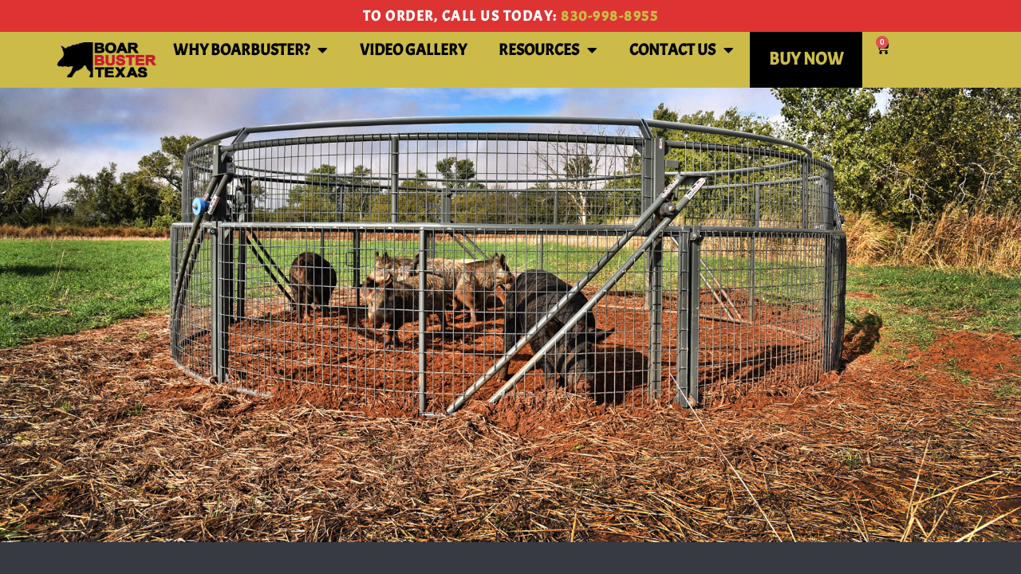

--- FILE ---
content_type: text/html; charset=UTF-8
request_url: https://boarbustertexas.com/
body_size: 24269
content:
<!doctype html>
<html lang="en-US">
<head>
	<meta charset="UTF-8">
	<meta name="viewport" content="width=device-width, initial-scale=1">
	<link rel="profile" href="https://gmpg.org/xfn/11">
	<title>Texas Wildlife Equipment &#8211; BoarBuster Texas &#8211; The Definitive Place to get your Wild Hog and Deer Feeding and Trapping Equipment</title>
<meta name='robots' content='max-image-preview:large' />
	<style>img:is([sizes="auto" i], [sizes^="auto," i]) { contain-intrinsic-size: 3000px 1500px }</style>
	<link rel="alternate" type="application/rss+xml" title="Texas Wildlife Equipment - BoarBuster Texas &raquo; Feed" href="https://boarbustertexas.com/feed/" />
<link rel="alternate" type="application/rss+xml" title="Texas Wildlife Equipment - BoarBuster Texas &raquo; Comments Feed" href="https://boarbustertexas.com/comments/feed/" />
<script>
window._wpemojiSettings = {"baseUrl":"https:\/\/s.w.org\/images\/core\/emoji\/16.0.1\/72x72\/","ext":".png","svgUrl":"https:\/\/s.w.org\/images\/core\/emoji\/16.0.1\/svg\/","svgExt":".svg","source":{"concatemoji":"https:\/\/boarbustertexas.com\/wp-includes\/js\/wp-emoji-release.min.js?ver=6.8.3"}};
/*! This file is auto-generated */
!function(s,n){var o,i,e;function c(e){try{var t={supportTests:e,timestamp:(new Date).valueOf()};sessionStorage.setItem(o,JSON.stringify(t))}catch(e){}}function p(e,t,n){e.clearRect(0,0,e.canvas.width,e.canvas.height),e.fillText(t,0,0);var t=new Uint32Array(e.getImageData(0,0,e.canvas.width,e.canvas.height).data),a=(e.clearRect(0,0,e.canvas.width,e.canvas.height),e.fillText(n,0,0),new Uint32Array(e.getImageData(0,0,e.canvas.width,e.canvas.height).data));return t.every(function(e,t){return e===a[t]})}function u(e,t){e.clearRect(0,0,e.canvas.width,e.canvas.height),e.fillText(t,0,0);for(var n=e.getImageData(16,16,1,1),a=0;a<n.data.length;a++)if(0!==n.data[a])return!1;return!0}function f(e,t,n,a){switch(t){case"flag":return n(e,"\ud83c\udff3\ufe0f\u200d\u26a7\ufe0f","\ud83c\udff3\ufe0f\u200b\u26a7\ufe0f")?!1:!n(e,"\ud83c\udde8\ud83c\uddf6","\ud83c\udde8\u200b\ud83c\uddf6")&&!n(e,"\ud83c\udff4\udb40\udc67\udb40\udc62\udb40\udc65\udb40\udc6e\udb40\udc67\udb40\udc7f","\ud83c\udff4\u200b\udb40\udc67\u200b\udb40\udc62\u200b\udb40\udc65\u200b\udb40\udc6e\u200b\udb40\udc67\u200b\udb40\udc7f");case"emoji":return!a(e,"\ud83e\udedf")}return!1}function g(e,t,n,a){var r="undefined"!=typeof WorkerGlobalScope&&self instanceof WorkerGlobalScope?new OffscreenCanvas(300,150):s.createElement("canvas"),o=r.getContext("2d",{willReadFrequently:!0}),i=(o.textBaseline="top",o.font="600 32px Arial",{});return e.forEach(function(e){i[e]=t(o,e,n,a)}),i}function t(e){var t=s.createElement("script");t.src=e,t.defer=!0,s.head.appendChild(t)}"undefined"!=typeof Promise&&(o="wpEmojiSettingsSupports",i=["flag","emoji"],n.supports={everything:!0,everythingExceptFlag:!0},e=new Promise(function(e){s.addEventListener("DOMContentLoaded",e,{once:!0})}),new Promise(function(t){var n=function(){try{var e=JSON.parse(sessionStorage.getItem(o));if("object"==typeof e&&"number"==typeof e.timestamp&&(new Date).valueOf()<e.timestamp+604800&&"object"==typeof e.supportTests)return e.supportTests}catch(e){}return null}();if(!n){if("undefined"!=typeof Worker&&"undefined"!=typeof OffscreenCanvas&&"undefined"!=typeof URL&&URL.createObjectURL&&"undefined"!=typeof Blob)try{var e="postMessage("+g.toString()+"("+[JSON.stringify(i),f.toString(),p.toString(),u.toString()].join(",")+"));",a=new Blob([e],{type:"text/javascript"}),r=new Worker(URL.createObjectURL(a),{name:"wpTestEmojiSupports"});return void(r.onmessage=function(e){c(n=e.data),r.terminate(),t(n)})}catch(e){}c(n=g(i,f,p,u))}t(n)}).then(function(e){for(var t in e)n.supports[t]=e[t],n.supports.everything=n.supports.everything&&n.supports[t],"flag"!==t&&(n.supports.everythingExceptFlag=n.supports.everythingExceptFlag&&n.supports[t]);n.supports.everythingExceptFlag=n.supports.everythingExceptFlag&&!n.supports.flag,n.DOMReady=!1,n.readyCallback=function(){n.DOMReady=!0}}).then(function(){return e}).then(function(){var e;n.supports.everything||(n.readyCallback(),(e=n.source||{}).concatemoji?t(e.concatemoji):e.wpemoji&&e.twemoji&&(t(e.twemoji),t(e.wpemoji)))}))}((window,document),window._wpemojiSettings);
</script>
<style id='wp-emoji-styles-inline-css'>

	img.wp-smiley, img.emoji {
		display: inline !important;
		border: none !important;
		box-shadow: none !important;
		height: 1em !important;
		width: 1em !important;
		margin: 0 0.07em !important;
		vertical-align: -0.1em !important;
		background: none !important;
		padding: 0 !important;
	}
</style>
<style id='classic-theme-styles-inline-css'>
/*! This file is auto-generated */
.wp-block-button__link{color:#fff;background-color:#32373c;border-radius:9999px;box-shadow:none;text-decoration:none;padding:calc(.667em + 2px) calc(1.333em + 2px);font-size:1.125em}.wp-block-file__button{background:#32373c;color:#fff;text-decoration:none}
</style>
<style id='global-styles-inline-css'>
:root{--wp--preset--aspect-ratio--square: 1;--wp--preset--aspect-ratio--4-3: 4/3;--wp--preset--aspect-ratio--3-4: 3/4;--wp--preset--aspect-ratio--3-2: 3/2;--wp--preset--aspect-ratio--2-3: 2/3;--wp--preset--aspect-ratio--16-9: 16/9;--wp--preset--aspect-ratio--9-16: 9/16;--wp--preset--color--black: #000000;--wp--preset--color--cyan-bluish-gray: #abb8c3;--wp--preset--color--white: #ffffff;--wp--preset--color--pale-pink: #f78da7;--wp--preset--color--vivid-red: #cf2e2e;--wp--preset--color--luminous-vivid-orange: #ff6900;--wp--preset--color--luminous-vivid-amber: #fcb900;--wp--preset--color--light-green-cyan: #7bdcb5;--wp--preset--color--vivid-green-cyan: #00d084;--wp--preset--color--pale-cyan-blue: #8ed1fc;--wp--preset--color--vivid-cyan-blue: #0693e3;--wp--preset--color--vivid-purple: #9b51e0;--wp--preset--gradient--vivid-cyan-blue-to-vivid-purple: linear-gradient(135deg,rgba(6,147,227,1) 0%,rgb(155,81,224) 100%);--wp--preset--gradient--light-green-cyan-to-vivid-green-cyan: linear-gradient(135deg,rgb(122,220,180) 0%,rgb(0,208,130) 100%);--wp--preset--gradient--luminous-vivid-amber-to-luminous-vivid-orange: linear-gradient(135deg,rgba(252,185,0,1) 0%,rgba(255,105,0,1) 100%);--wp--preset--gradient--luminous-vivid-orange-to-vivid-red: linear-gradient(135deg,rgba(255,105,0,1) 0%,rgb(207,46,46) 100%);--wp--preset--gradient--very-light-gray-to-cyan-bluish-gray: linear-gradient(135deg,rgb(238,238,238) 0%,rgb(169,184,195) 100%);--wp--preset--gradient--cool-to-warm-spectrum: linear-gradient(135deg,rgb(74,234,220) 0%,rgb(151,120,209) 20%,rgb(207,42,186) 40%,rgb(238,44,130) 60%,rgb(251,105,98) 80%,rgb(254,248,76) 100%);--wp--preset--gradient--blush-light-purple: linear-gradient(135deg,rgb(255,206,236) 0%,rgb(152,150,240) 100%);--wp--preset--gradient--blush-bordeaux: linear-gradient(135deg,rgb(254,205,165) 0%,rgb(254,45,45) 50%,rgb(107,0,62) 100%);--wp--preset--gradient--luminous-dusk: linear-gradient(135deg,rgb(255,203,112) 0%,rgb(199,81,192) 50%,rgb(65,88,208) 100%);--wp--preset--gradient--pale-ocean: linear-gradient(135deg,rgb(255,245,203) 0%,rgb(182,227,212) 50%,rgb(51,167,181) 100%);--wp--preset--gradient--electric-grass: linear-gradient(135deg,rgb(202,248,128) 0%,rgb(113,206,126) 100%);--wp--preset--gradient--midnight: linear-gradient(135deg,rgb(2,3,129) 0%,rgb(40,116,252) 100%);--wp--preset--font-size--small: 13px;--wp--preset--font-size--medium: 20px;--wp--preset--font-size--large: 36px;--wp--preset--font-size--x-large: 42px;--wp--preset--spacing--20: 0.44rem;--wp--preset--spacing--30: 0.67rem;--wp--preset--spacing--40: 1rem;--wp--preset--spacing--50: 1.5rem;--wp--preset--spacing--60: 2.25rem;--wp--preset--spacing--70: 3.38rem;--wp--preset--spacing--80: 5.06rem;--wp--preset--shadow--natural: 6px 6px 9px rgba(0, 0, 0, 0.2);--wp--preset--shadow--deep: 12px 12px 50px rgba(0, 0, 0, 0.4);--wp--preset--shadow--sharp: 6px 6px 0px rgba(0, 0, 0, 0.2);--wp--preset--shadow--outlined: 6px 6px 0px -3px rgba(255, 255, 255, 1), 6px 6px rgba(0, 0, 0, 1);--wp--preset--shadow--crisp: 6px 6px 0px rgba(0, 0, 0, 1);}:where(.is-layout-flex){gap: 0.5em;}:where(.is-layout-grid){gap: 0.5em;}body .is-layout-flex{display: flex;}.is-layout-flex{flex-wrap: wrap;align-items: center;}.is-layout-flex > :is(*, div){margin: 0;}body .is-layout-grid{display: grid;}.is-layout-grid > :is(*, div){margin: 0;}:where(.wp-block-columns.is-layout-flex){gap: 2em;}:where(.wp-block-columns.is-layout-grid){gap: 2em;}:where(.wp-block-post-template.is-layout-flex){gap: 1.25em;}:where(.wp-block-post-template.is-layout-grid){gap: 1.25em;}.has-black-color{color: var(--wp--preset--color--black) !important;}.has-cyan-bluish-gray-color{color: var(--wp--preset--color--cyan-bluish-gray) !important;}.has-white-color{color: var(--wp--preset--color--white) !important;}.has-pale-pink-color{color: var(--wp--preset--color--pale-pink) !important;}.has-vivid-red-color{color: var(--wp--preset--color--vivid-red) !important;}.has-luminous-vivid-orange-color{color: var(--wp--preset--color--luminous-vivid-orange) !important;}.has-luminous-vivid-amber-color{color: var(--wp--preset--color--luminous-vivid-amber) !important;}.has-light-green-cyan-color{color: var(--wp--preset--color--light-green-cyan) !important;}.has-vivid-green-cyan-color{color: var(--wp--preset--color--vivid-green-cyan) !important;}.has-pale-cyan-blue-color{color: var(--wp--preset--color--pale-cyan-blue) !important;}.has-vivid-cyan-blue-color{color: var(--wp--preset--color--vivid-cyan-blue) !important;}.has-vivid-purple-color{color: var(--wp--preset--color--vivid-purple) !important;}.has-black-background-color{background-color: var(--wp--preset--color--black) !important;}.has-cyan-bluish-gray-background-color{background-color: var(--wp--preset--color--cyan-bluish-gray) !important;}.has-white-background-color{background-color: var(--wp--preset--color--white) !important;}.has-pale-pink-background-color{background-color: var(--wp--preset--color--pale-pink) !important;}.has-vivid-red-background-color{background-color: var(--wp--preset--color--vivid-red) !important;}.has-luminous-vivid-orange-background-color{background-color: var(--wp--preset--color--luminous-vivid-orange) !important;}.has-luminous-vivid-amber-background-color{background-color: var(--wp--preset--color--luminous-vivid-amber) !important;}.has-light-green-cyan-background-color{background-color: var(--wp--preset--color--light-green-cyan) !important;}.has-vivid-green-cyan-background-color{background-color: var(--wp--preset--color--vivid-green-cyan) !important;}.has-pale-cyan-blue-background-color{background-color: var(--wp--preset--color--pale-cyan-blue) !important;}.has-vivid-cyan-blue-background-color{background-color: var(--wp--preset--color--vivid-cyan-blue) !important;}.has-vivid-purple-background-color{background-color: var(--wp--preset--color--vivid-purple) !important;}.has-black-border-color{border-color: var(--wp--preset--color--black) !important;}.has-cyan-bluish-gray-border-color{border-color: var(--wp--preset--color--cyan-bluish-gray) !important;}.has-white-border-color{border-color: var(--wp--preset--color--white) !important;}.has-pale-pink-border-color{border-color: var(--wp--preset--color--pale-pink) !important;}.has-vivid-red-border-color{border-color: var(--wp--preset--color--vivid-red) !important;}.has-luminous-vivid-orange-border-color{border-color: var(--wp--preset--color--luminous-vivid-orange) !important;}.has-luminous-vivid-amber-border-color{border-color: var(--wp--preset--color--luminous-vivid-amber) !important;}.has-light-green-cyan-border-color{border-color: var(--wp--preset--color--light-green-cyan) !important;}.has-vivid-green-cyan-border-color{border-color: var(--wp--preset--color--vivid-green-cyan) !important;}.has-pale-cyan-blue-border-color{border-color: var(--wp--preset--color--pale-cyan-blue) !important;}.has-vivid-cyan-blue-border-color{border-color: var(--wp--preset--color--vivid-cyan-blue) !important;}.has-vivid-purple-border-color{border-color: var(--wp--preset--color--vivid-purple) !important;}.has-vivid-cyan-blue-to-vivid-purple-gradient-background{background: var(--wp--preset--gradient--vivid-cyan-blue-to-vivid-purple) !important;}.has-light-green-cyan-to-vivid-green-cyan-gradient-background{background: var(--wp--preset--gradient--light-green-cyan-to-vivid-green-cyan) !important;}.has-luminous-vivid-amber-to-luminous-vivid-orange-gradient-background{background: var(--wp--preset--gradient--luminous-vivid-amber-to-luminous-vivid-orange) !important;}.has-luminous-vivid-orange-to-vivid-red-gradient-background{background: var(--wp--preset--gradient--luminous-vivid-orange-to-vivid-red) !important;}.has-very-light-gray-to-cyan-bluish-gray-gradient-background{background: var(--wp--preset--gradient--very-light-gray-to-cyan-bluish-gray) !important;}.has-cool-to-warm-spectrum-gradient-background{background: var(--wp--preset--gradient--cool-to-warm-spectrum) !important;}.has-blush-light-purple-gradient-background{background: var(--wp--preset--gradient--blush-light-purple) !important;}.has-blush-bordeaux-gradient-background{background: var(--wp--preset--gradient--blush-bordeaux) !important;}.has-luminous-dusk-gradient-background{background: var(--wp--preset--gradient--luminous-dusk) !important;}.has-pale-ocean-gradient-background{background: var(--wp--preset--gradient--pale-ocean) !important;}.has-electric-grass-gradient-background{background: var(--wp--preset--gradient--electric-grass) !important;}.has-midnight-gradient-background{background: var(--wp--preset--gradient--midnight) !important;}.has-small-font-size{font-size: var(--wp--preset--font-size--small) !important;}.has-medium-font-size{font-size: var(--wp--preset--font-size--medium) !important;}.has-large-font-size{font-size: var(--wp--preset--font-size--large) !important;}.has-x-large-font-size{font-size: var(--wp--preset--font-size--x-large) !important;}
:where(.wp-block-post-template.is-layout-flex){gap: 1.25em;}:where(.wp-block-post-template.is-layout-grid){gap: 1.25em;}
:where(.wp-block-columns.is-layout-flex){gap: 2em;}:where(.wp-block-columns.is-layout-grid){gap: 2em;}
:root :where(.wp-block-pullquote){font-size: 1.5em;line-height: 1.6;}
</style>
<link rel='stylesheet' id='acoplw-style-css' href='https://boarbustertexas.com/wp-content/plugins/aco-product-labels-for-woocommerce/includes/../assets/css/frontend.css?ver=1.5.13' media='all' />
<link rel='stylesheet' id='woocommerce-layout-css' href='https://boarbustertexas.com/wp-content/plugins/woocommerce/assets/css/woocommerce-layout.css?ver=10.4.3' media='all' />
<link rel='stylesheet' id='woocommerce-smallscreen-css' href='https://boarbustertexas.com/wp-content/plugins/woocommerce/assets/css/woocommerce-smallscreen.css?ver=10.4.3' media='only screen and (max-width: 768px)' />
<link rel='stylesheet' id='woocommerce-general-css' href='https://boarbustertexas.com/wp-content/plugins/woocommerce/assets/css/woocommerce.css?ver=10.4.3' media='all' />
<style id='woocommerce-inline-inline-css'>
.woocommerce form .form-row .required { visibility: visible; }
</style>
<link rel='stylesheet' id='wp-components-css' href='https://boarbustertexas.com/wp-includes/css/dist/components/style.min.css?ver=6.8.3' media='all' />
<link rel='stylesheet' id='godaddy-styles-css' href='https://boarbustertexas.com/wp-content/mu-plugins/vendor/wpex/godaddy-launch/includes/Dependencies/GoDaddy/Styles/build/latest.css?ver=2.0.2' media='all' />
<link rel='stylesheet' id='hello-elementor-css' href='https://boarbustertexas.com/wp-content/themes/silver-bullet-web-solutions/style.min.css?ver=2.7.1' media='all' />
<link rel='stylesheet' id='hello-elementor-theme-style-css' href='https://boarbustertexas.com/wp-content/themes/silver-bullet-web-solutions/theme.min.css?ver=2.7.1' media='all' />
<link rel='stylesheet' id='elementor-frontend-css' href='https://boarbustertexas.com/wp-content/plugins/elementor/assets/css/frontend.min.css?ver=3.34.2' media='all' />
<link rel='stylesheet' id='elementor-post-7-css' href='https://boarbustertexas.com/wp-content/uploads/elementor/css/post-7.css?ver=1768973816' media='all' />
<link rel='stylesheet' id='widget-image-css' href='https://boarbustertexas.com/wp-content/plugins/elementor/assets/css/widget-image.min.css?ver=3.34.2' media='all' />
<link rel='stylesheet' id='widget-nav-menu-css' href='https://boarbustertexas.com/wp-content/plugins/elementor-pro/assets/css/widget-nav-menu.min.css?ver=3.34.1' media='all' />
<link rel='stylesheet' id='widget-woocommerce-menu-cart-css' href='https://boarbustertexas.com/wp-content/plugins/elementor-pro/assets/css/widget-woocommerce-menu-cart.min.css?ver=3.34.1' media='all' />
<link rel='stylesheet' id='e-sticky-css' href='https://boarbustertexas.com/wp-content/plugins/elementor-pro/assets/css/modules/sticky.min.css?ver=3.34.1' media='all' />
<link rel='stylesheet' id='swiper-css' href='https://boarbustertexas.com/wp-content/plugins/elementor/assets/lib/swiper/v8/css/swiper.min.css?ver=8.4.5' media='all' />
<link rel='stylesheet' id='e-swiper-css' href='https://boarbustertexas.com/wp-content/plugins/elementor/assets/css/conditionals/e-swiper.min.css?ver=3.34.2' media='all' />
<link rel='stylesheet' id='widget-image-carousel-css' href='https://boarbustertexas.com/wp-content/plugins/elementor/assets/css/widget-image-carousel.min.css?ver=3.34.2' media='all' />
<link rel='stylesheet' id='elementor-icons-css' href='https://boarbustertexas.com/wp-content/plugins/elementor/assets/lib/eicons/css/elementor-icons.min.css?ver=5.46.0' media='all' />
<link rel='stylesheet' id='widget-spacer-css' href='https://boarbustertexas.com/wp-content/plugins/elementor/assets/css/widget-spacer.min.css?ver=3.34.2' media='all' />
<link rel='stylesheet' id='e-animation-slideInLeft-css' href='https://boarbustertexas.com/wp-content/plugins/elementor/assets/lib/animations/styles/slideInLeft.min.css?ver=3.34.2' media='all' />
<link rel='stylesheet' id='e-animation-slideInRight-css' href='https://boarbustertexas.com/wp-content/plugins/elementor/assets/lib/animations/styles/slideInRight.min.css?ver=3.34.2' media='all' />
<link rel='stylesheet' id='widget-video-css' href='https://boarbustertexas.com/wp-content/plugins/elementor/assets/css/widget-video.min.css?ver=3.34.2' media='all' />
<link rel='stylesheet' id='elementor-post-272-css' href='https://boarbustertexas.com/wp-content/uploads/elementor/css/post-272.css?ver=1768973816' media='all' />
<link rel='stylesheet' id='elementor-post-401-css' href='https://boarbustertexas.com/wp-content/uploads/elementor/css/post-401.css?ver=1768973816' media='all' />
<link rel='stylesheet' id='elementor-post-19-css' href='https://boarbustertexas.com/wp-content/uploads/elementor/css/post-19.css?ver=1768973816' media='all' />
<link rel='stylesheet' id='yith_wapo_front-css' href='https://boarbustertexas.com/wp-content/plugins/yith-woocommerce-product-add-ons/assets/css/front.css?ver=4.26.0' media='all' />
<style id='yith_wapo_front-inline-css'>
:root{--yith-wapo-required-option-color:#AF2323;--yith-wapo-checkbox-style:50%;--yith-wapo-color-swatch-style:2px;--yith-wapo-label-font-size:16px;--yith-wapo-description-font-size:12px;--yith-wapo-color-swatch-size:40px;--yith-wapo-block-padding:0px 0px 0px 0px ;--yith-wapo-block-background-color:#ffffff;--yith-wapo-accent-color-color:#03bfac;--yith-wapo-form-border-color-color:#7a7a7a;--yith-wapo-price-box-colors-text:#474747;--yith-wapo-price-box-colors-background:#ffffff;--yith-wapo-uploads-file-colors-background:#f3f3f3;--yith-wapo-uploads-file-colors-border:#c4c4c4;--yith-wapo-tooltip-colors-text:#ffffff;--yith-wapo-tooltip-colors-background:#03bfac;}
</style>
<link rel='stylesheet' id='dashicons-css' href='https://boarbustertexas.com/wp-includes/css/dashicons.min.css?ver=6.8.3' media='all' />
<style id='dashicons-inline-css'>
[data-font="Dashicons"]:before {font-family: 'Dashicons' !important;content: attr(data-icon) !important;speak: none !important;font-weight: normal !important;font-variant: normal !important;text-transform: none !important;line-height: 1 !important;font-style: normal !important;-webkit-font-smoothing: antialiased !important;-moz-osx-font-smoothing: grayscale !important;}
</style>
<link rel='stylesheet' id='yith-plugin-fw-icon-font-css' href='https://boarbustertexas.com/wp-content/plugins/yith-woocommerce-product-add-ons/plugin-fw/assets/css/yith-icon.css?ver=4.7.7' media='all' />
<link rel='stylesheet' id='ekit-widget-styles-css' href='https://boarbustertexas.com/wp-content/plugins/elementskit-lite/widgets/init/assets/css/widget-styles.css?ver=3.7.8' media='all' />
<link rel='stylesheet' id='ekit-responsive-css' href='https://boarbustertexas.com/wp-content/plugins/elementskit-lite/widgets/init/assets/css/responsive.css?ver=3.7.8' media='all' />
<link rel='stylesheet' id='elementor-gf-local-roboto-css' href='https://boarbustertexas.com/wp-content/uploads/elementor/google-fonts/css/roboto.css?ver=1742230522' media='all' />
<link rel='stylesheet' id='elementor-gf-local-robotoslab-css' href='https://boarbustertexas.com/wp-content/uploads/elementor/google-fonts/css/robotoslab.css?ver=1742230526' media='all' />
<link rel='stylesheet' id='elementor-gf-local-titilliumweb-css' href='https://boarbustertexas.com/wp-content/uploads/elementor/google-fonts/css/titilliumweb.css?ver=1742230527' media='all' />
<link rel='stylesheet' id='elementor-gf-local-acme-css' href='https://boarbustertexas.com/wp-content/uploads/elementor/google-fonts/css/acme.css?ver=1742230527' media='all' />
<link rel='stylesheet' id='elementor-icons-shared-0-css' href='https://boarbustertexas.com/wp-content/plugins/elementor/assets/lib/font-awesome/css/fontawesome.min.css?ver=5.15.3' media='all' />
<link rel='stylesheet' id='elementor-icons-fa-solid-css' href='https://boarbustertexas.com/wp-content/plugins/elementor/assets/lib/font-awesome/css/solid.min.css?ver=5.15.3' media='all' />
<link rel='stylesheet' id='elementor-icons-fa-brands-css' href='https://boarbustertexas.com/wp-content/plugins/elementor/assets/lib/font-awesome/css/brands.min.css?ver=5.15.3' media='all' />
<script type="text/template" id="tmpl-variation-template">
	<div class="woocommerce-variation-description">{{{ data.variation.variation_description }}}</div>
	<div class="woocommerce-variation-price">{{{ data.variation.price_html }}}</div>
	<div class="woocommerce-variation-availability">{{{ data.variation.availability_html }}}</div>
</script>
<script type="text/template" id="tmpl-unavailable-variation-template">
	<p role="alert">Sorry, this product is unavailable. Please choose a different combination.</p>
</script>
<script src="https://boarbustertexas.com/wp-includes/js/jquery/jquery.min.js?ver=3.7.1" id="jquery-core-js"></script>
<script src="https://boarbustertexas.com/wp-includes/js/jquery/jquery-migrate.min.js?ver=3.4.1" id="jquery-migrate-js"></script>
<script id="acoplw-script-js-extra">
var acoplw_frontend_object = {"classname":"","enablejquery":"0"};
</script>
<script src="https://boarbustertexas.com/wp-content/plugins/aco-product-labels-for-woocommerce/includes/../assets/js/frontend.js?ver=1.5.13" id="acoplw-script-js"></script>
<script src="https://boarbustertexas.com/wp-content/plugins/woocommerce/assets/js/jquery-blockui/jquery.blockUI.min.js?ver=2.7.0-wc.10.4.3" id="wc-jquery-blockui-js" data-wp-strategy="defer"></script>
<script id="wc-add-to-cart-js-extra">
var wc_add_to_cart_params = {"ajax_url":"\/wp-admin\/admin-ajax.php","wc_ajax_url":"\/?wc-ajax=%%endpoint%%","i18n_view_cart":"View cart","cart_url":"https:\/\/boarbustertexas.com\/cart\/","is_cart":"","cart_redirect_after_add":"no"};
</script>
<script src="https://boarbustertexas.com/wp-content/plugins/woocommerce/assets/js/frontend/add-to-cart.min.js?ver=10.4.3" id="wc-add-to-cart-js" defer data-wp-strategy="defer"></script>
<script src="https://boarbustertexas.com/wp-content/plugins/woocommerce/assets/js/js-cookie/js.cookie.min.js?ver=2.1.4-wc.10.4.3" id="wc-js-cookie-js" defer data-wp-strategy="defer"></script>
<script id="woocommerce-js-extra">
var woocommerce_params = {"ajax_url":"\/wp-admin\/admin-ajax.php","wc_ajax_url":"\/?wc-ajax=%%endpoint%%","i18n_password_show":"Show password","i18n_password_hide":"Hide password"};
</script>
<script src="https://boarbustertexas.com/wp-content/plugins/woocommerce/assets/js/frontend/woocommerce.min.js?ver=10.4.3" id="woocommerce-js" defer data-wp-strategy="defer"></script>
<script src="https://boarbustertexas.com/wp-includes/js/underscore.min.js?ver=1.13.7" id="underscore-js"></script>
<script id="wp-util-js-extra">
var _wpUtilSettings = {"ajax":{"url":"\/wp-admin\/admin-ajax.php"}};
</script>
<script src="https://boarbustertexas.com/wp-includes/js/wp-util.min.js?ver=6.8.3" id="wp-util-js"></script>
<link rel="https://api.w.org/" href="https://boarbustertexas.com/wp-json/" /><link rel="alternate" title="JSON" type="application/json" href="https://boarbustertexas.com/wp-json/wp/v2/pages/272" /><link rel="EditURI" type="application/rsd+xml" title="RSD" href="https://boarbustertexas.com/xmlrpc.php?rsd" />
<link rel="canonical" href="https://boarbustertexas.com/" />
<link rel='shortlink' href='https://boarbustertexas.com/' />
<link rel="alternate" title="oEmbed (JSON)" type="application/json+oembed" href="https://boarbustertexas.com/wp-json/oembed/1.0/embed?url=https%3A%2F%2Fboarbustertexas.com%2F" />
<link rel="alternate" title="oEmbed (XML)" type="text/xml+oembed" href="https://boarbustertexas.com/wp-json/oembed/1.0/embed?url=https%3A%2F%2Fboarbustertexas.com%2F&#038;format=xml" />
<style>
	/* woocommerce cart header style */
	.woocommerce-cart .wc-proceed-to-checkout a.checkout-button{
		background-color: #CCBB49;
		color: black;
	}
	.woocommerce-cart .wc-proceed-to-checkout a.checkout-button:hover{
		background-color: #333333;
		color: white;
	}
	.woocommerce-cart-form__cart-item a{
		color: #333333;
	}
	.shipping-calculator-button{
		color: #333333
	}
	
	
	
	/*woocommerce customize my account page */
	.woocommerce-MyAccount-content{
		font-family:  "Acme";
		font-size: 24px;
	}
	.woocommerce-MyAccount-content a{
		color: #555555;
	}
	.woocommerce-MyAccount-content a:hover{
		color: #CCBB49;
	}
	.woocommerce-MyAccount-navigation-link{
		font-family:  "Acme";
		font-size: 24px;
	}
	.woocommerce-MyAccount-navigation-link a{
		color: #555555;
	}
	.woocommerce-MyAccount-navigation-link a:hover{
		color: #CCBB49;
	}
	.post-468 .entry-title{
		font-family:  "Acme";
	}
	.boarbutton{
		background-color: #BE202E;
		width: 223px;
		height: 70px;
		font-family: "Acme";
		font-size: 22px;
		border-style: solid;
		border-width: 1px 1px 1px 1px;
    	border-color: #BE202E;
		color: white !important;
		border-radius: 4px;		
		text-align: center;
		transition-duration: .5s;
		    display: flex;
    justify-content: center;
    align-items: center;
	}
	.boarbutton:hover{
		background-color: white;
		color: #BE202E !important;
	}
</style>
    <style>
        .tooltip {
            position: relative;
            display: contents;
            align-items: center;
			font-size: inherit;
			font-family: inherit;
			color: #cccccc;
			
        }

        .tooltip .tooltiptext {
            visibility: hidden;
            width: 650px;
			max-width: 80vw;
            background-color: black;
            color: #fff;
            text-align: center;
            border-radius: 6px;
            padding: 5px 0;
            position: absolute;
            z-index: 1;
           /* bottom: 100%;*/
           /* left: 50%;*/
			right: -15%;
            transform: translateX(-50%);
            
            /* Fade in tooltip - takes 1 second to go from 0% to 100% opacity: */
            opacity: 0;
            transition: opacity 1s;
        }

        .tooltip .tooltiptext::after {
          /*  content: " ";
            position: absolute;
            top: 50%; 
            left: 0px;
            margin-left: -10px;
            border-width: 10px;
            border-style: solid;
            border-color: black transparent transparent transparent;*/
        }

        .tooltip:hover .tooltiptext {
            visibility: visible;
            opacity: 1;
        }
    </style>
    	<style>
	.sbws-call-to-order{
		color: black;
		font-family: Acme;
		font-size: 22px;
		
		
	}
	.sbws-call-to-order a{
		color: #dd3333;	
		font-weight: 600;
	}
	.sbws-call-to-order a:hover{
		color: #333333;
	}
	.sbws-call-form input[type=submit]{
		width: 100% !important;
		font-family: Acme;
		background-color: #CCBB44 !important;
		color: white !important;
	}
	.sbws-call-form input[type=submit]:hover{
		width: 100% !important;
		background-color: #dd3333 !important;
		color: white !important;
	}
	.sbws-call-form .nf-error-msg
	</style>
			<noscript><style>.woocommerce-product-gallery{ opacity: 1 !important; }</style></noscript>
	<meta name="generator" content="Elementor 3.34.2; features: additional_custom_breakpoints; settings: css_print_method-external, google_font-enabled, font_display-swap">
			<style>
				.e-con.e-parent:nth-of-type(n+4):not(.e-lazyloaded):not(.e-no-lazyload),
				.e-con.e-parent:nth-of-type(n+4):not(.e-lazyloaded):not(.e-no-lazyload) * {
					background-image: none !important;
				}
				@media screen and (max-height: 1024px) {
					.e-con.e-parent:nth-of-type(n+3):not(.e-lazyloaded):not(.e-no-lazyload),
					.e-con.e-parent:nth-of-type(n+3):not(.e-lazyloaded):not(.e-no-lazyload) * {
						background-image: none !important;
					}
				}
				@media screen and (max-height: 640px) {
					.e-con.e-parent:nth-of-type(n+2):not(.e-lazyloaded):not(.e-no-lazyload),
					.e-con.e-parent:nth-of-type(n+2):not(.e-lazyloaded):not(.e-no-lazyload) * {
						background-image: none !important;
					}
				}
			</style>
			<link rel="icon" href="https://boarbustertexas.com/wp-content/uploads/2023/05/cropped-boarbuster-texas-favicon-512x512-v2-32x32.png" sizes="32x32" />
<link rel="icon" href="https://boarbustertexas.com/wp-content/uploads/2023/05/cropped-boarbuster-texas-favicon-512x512-v2-192x192.png" sizes="192x192" />
<link rel="apple-touch-icon" href="https://boarbustertexas.com/wp-content/uploads/2023/05/cropped-boarbuster-texas-favicon-512x512-v2-180x180.png" />
<meta name="msapplication-TileImage" content="https://boarbustertexas.com/wp-content/uploads/2023/05/cropped-boarbuster-texas-favicon-512x512-v2-270x270.png" />
</head>
<body class="home wp-singular page-template-default page page-id-272 wp-theme-silver-bullet-web-solutions theme-silver-bullet-web-solutions woocommerce-no-js elementor-default elementor-kit-7 elementor-page elementor-page-272">


<a class="skip-link screen-reader-text" href="#content">Skip to content</a>

		<header data-elementor-type="header" data-elementor-id="401" class="elementor elementor-401 elementor-location-header" data-elementor-post-type="elementor_library">
			<div class="elementor-element elementor-element-491c88c8 e-con-full e-flex e-con e-parent" data-id="491c88c8" data-element_type="container">
		<div class="elementor-element elementor-element-2b4adac9 e-con-full e-flex e-con e-parent" data-id="2b4adac9" data-element_type="container" data-settings="{&quot;background_background&quot;:&quot;classic&quot;}">
				<div class="elementor-element elementor-element-7d6b4ebf elementor-widget elementor-widget-text-editor" data-id="7d6b4ebf" data-element_type="widget" data-widget_type="text-editor.default">
				<div class="elementor-widget-container">
									<strong>To Order, Call Us Today: <a style="color: #ccbb49;" href="tel:830-998-8955">830-998-8955</a></strong>								</div>
				</div>
				</div>
		<div class="elementor-element elementor-element-2ee50638 e-flex e-con-boxed e-con e-parent" data-id="2ee50638" data-element_type="container" id="sticky-header" data-settings="{&quot;background_background&quot;:&quot;classic&quot;,&quot;sticky&quot;:&quot;top&quot;,&quot;sticky_on&quot;:[&quot;desktop&quot;,&quot;tablet&quot;,&quot;mobile&quot;],&quot;sticky_offset&quot;:0,&quot;sticky_effects_offset&quot;:0,&quot;sticky_anchor_link_offset&quot;:0}">
					<div class="e-con-inner">
				<div class="elementor-element elementor-element-5a69d0fc elementor-widget__width-initial sticky-logo elementor-widget elementor-widget-image" data-id="5a69d0fc" data-element_type="widget" data-widget_type="image.default">
				<div class="elementor-widget-container">
																<a href="https://boarbustertexas.com">
							<img fetchpriority="high" width="701" height="250" src="https://boarbustertexas.com/wp-content/uploads/2023/05/boarbuster-texas-v2.png" class="attachment-large size-large wp-image-475" alt="" srcset="https://boarbustertexas.com/wp-content/uploads/2023/05/boarbuster-texas-v2.png 701w, https://boarbustertexas.com/wp-content/uploads/2023/05/boarbuster-texas-v2-600x214.png 600w, https://boarbustertexas.com/wp-content/uploads/2023/05/boarbuster-texas-v2-300x107.png 300w" sizes="(max-width: 701px) 100vw, 701px" />								</a>
															</div>
				</div>
		<div class="elementor-element elementor-element-6d35fb4 e-con-full e-flex e-con e-parent" data-id="6d35fb4" data-element_type="container">
				<div class="elementor-element elementor-element-9bf3e4a elementor-nav-menu--stretch elementor-widget-mobile__width-initial elementor-nav-menu--dropdown-tablet elementor-nav-menu__text-align-aside elementor-nav-menu--toggle elementor-nav-menu--burger elementor-widget elementor-widget-nav-menu" data-id="9bf3e4a" data-element_type="widget" data-settings="{&quot;full_width&quot;:&quot;stretch&quot;,&quot;layout&quot;:&quot;horizontal&quot;,&quot;submenu_icon&quot;:{&quot;value&quot;:&quot;&lt;i class=\&quot;fas fa-caret-down\&quot; aria-hidden=\&quot;true\&quot;&gt;&lt;\/i&gt;&quot;,&quot;library&quot;:&quot;fa-solid&quot;},&quot;toggle&quot;:&quot;burger&quot;}" data-widget_type="nav-menu.default">
				<div class="elementor-widget-container">
								<nav aria-label="Menu" class="elementor-nav-menu--main elementor-nav-menu__container elementor-nav-menu--layout-horizontal e--pointer-underline e--animation-fade">
				<ul id="menu-1-9bf3e4a" class="elementor-nav-menu"><li class="menu-item menu-item-type-custom menu-item-object-custom menu-item-has-children menu-item-973"><a class="elementor-item">Why BoarBuster?</a>
<ul class="sub-menu elementor-nav-menu--dropdown">
	<li class="menu-item menu-item-type-custom menu-item-object-custom menu-item-974"><a href="/boarbuster/#the-science" class="elementor-sub-item elementor-item-anchor">The Science</a></li>
	<li class="menu-item menu-item-type-custom menu-item-object-custom menu-item-975"><a href="/boarbuster/#the-technology" class="elementor-sub-item elementor-item-anchor">The Technology</a></li>
	<li class="menu-item menu-item-type-custom menu-item-object-custom menu-item-976"><a href="/video-gallery" class="elementor-sub-item">The Proof</a></li>
</ul>
</li>
<li class="menu-item menu-item-type-custom menu-item-object-custom menu-item-369"><a href="/video-gallery" class="elementor-item">Video Gallery</a></li>
<li class="menu-item menu-item-type-custom menu-item-object-custom menu-item-has-children menu-item-371"><a href="#" class="elementor-item elementor-item-anchor">Resources</a>
<ul class="sub-menu elementor-nav-menu--dropdown">
	<li class="menu-item menu-item-type-post_type menu-item-object-page menu-item-619"><a href="https://boarbustertexas.com/faq/" class="elementor-sub-item">FAQ&#8217;S</a></li>
	<li class="menu-item menu-item-type-custom menu-item-object-custom menu-item-1174"><a target="_blank" href="https://boarbustertexas.com/wp-content/uploads/2023/06/BoarBuster-Trap-Assembly.pdf" class="elementor-sub-item">Trap Assembly Manual</a></li>
	<li class="menu-item menu-item-type-custom menu-item-object-custom menu-item-1175"><a target="_blank" href="https://boarbustertexas.com/wp-content/uploads/2023/06/BoarBuster-Color-HD-Instructions-1.pdf" class="elementor-sub-item">Camera Instructions</a></li>
	<li class="menu-item menu-item-type-custom menu-item-object-custom menu-item-27"><a target="_blank" href="https://community.boarbuster.com/" class="elementor-sub-item">Community</a></li>
</ul>
</li>
<li class="menu-item menu-item-type-custom menu-item-object-custom menu-item-has-children menu-item-414"><a href="/contact" class="elementor-item">Contact Us</a>
<ul class="sub-menu elementor-nav-menu--dropdown">
	<li class="menu-item menu-item-type-custom menu-item-object-custom menu-item-945"><a href="/contact/" class="elementor-sub-item">Our Contact Info</a></li>
	<li class="menu-item menu-item-type-custom menu-item-object-custom menu-item-946"><a href="/contact/#pickup-locations" class="elementor-sub-item elementor-item-anchor">Pickup Locations</a></li>
</ul>
</li>
</ul>			</nav>
					<div class="elementor-menu-toggle" role="button" tabindex="0" aria-label="Menu Toggle" aria-expanded="false">
			<i aria-hidden="true" role="presentation" class="elementor-menu-toggle__icon--open eicon-menu-bar"></i><i aria-hidden="true" role="presentation" class="elementor-menu-toggle__icon--close eicon-close"></i>		</div>
					<nav class="elementor-nav-menu--dropdown elementor-nav-menu__container" aria-hidden="true">
				<ul id="menu-2-9bf3e4a" class="elementor-nav-menu"><li class="menu-item menu-item-type-custom menu-item-object-custom menu-item-has-children menu-item-973"><a class="elementor-item" tabindex="-1">Why BoarBuster?</a>
<ul class="sub-menu elementor-nav-menu--dropdown">
	<li class="menu-item menu-item-type-custom menu-item-object-custom menu-item-974"><a href="/boarbuster/#the-science" class="elementor-sub-item elementor-item-anchor" tabindex="-1">The Science</a></li>
	<li class="menu-item menu-item-type-custom menu-item-object-custom menu-item-975"><a href="/boarbuster/#the-technology" class="elementor-sub-item elementor-item-anchor" tabindex="-1">The Technology</a></li>
	<li class="menu-item menu-item-type-custom menu-item-object-custom menu-item-976"><a href="/video-gallery" class="elementor-sub-item" tabindex="-1">The Proof</a></li>
</ul>
</li>
<li class="menu-item menu-item-type-custom menu-item-object-custom menu-item-369"><a href="/video-gallery" class="elementor-item" tabindex="-1">Video Gallery</a></li>
<li class="menu-item menu-item-type-custom menu-item-object-custom menu-item-has-children menu-item-371"><a href="#" class="elementor-item elementor-item-anchor" tabindex="-1">Resources</a>
<ul class="sub-menu elementor-nav-menu--dropdown">
	<li class="menu-item menu-item-type-post_type menu-item-object-page menu-item-619"><a href="https://boarbustertexas.com/faq/" class="elementor-sub-item" tabindex="-1">FAQ&#8217;S</a></li>
	<li class="menu-item menu-item-type-custom menu-item-object-custom menu-item-1174"><a target="_blank" href="https://boarbustertexas.com/wp-content/uploads/2023/06/BoarBuster-Trap-Assembly.pdf" class="elementor-sub-item" tabindex="-1">Trap Assembly Manual</a></li>
	<li class="menu-item menu-item-type-custom menu-item-object-custom menu-item-1175"><a target="_blank" href="https://boarbustertexas.com/wp-content/uploads/2023/06/BoarBuster-Color-HD-Instructions-1.pdf" class="elementor-sub-item" tabindex="-1">Camera Instructions</a></li>
	<li class="menu-item menu-item-type-custom menu-item-object-custom menu-item-27"><a target="_blank" href="https://community.boarbuster.com/" class="elementor-sub-item" tabindex="-1">Community</a></li>
</ul>
</li>
<li class="menu-item menu-item-type-custom menu-item-object-custom menu-item-has-children menu-item-414"><a href="/contact" class="elementor-item" tabindex="-1">Contact Us</a>
<ul class="sub-menu elementor-nav-menu--dropdown">
	<li class="menu-item menu-item-type-custom menu-item-object-custom menu-item-945"><a href="/contact/" class="elementor-sub-item" tabindex="-1">Our Contact Info</a></li>
	<li class="menu-item menu-item-type-custom menu-item-object-custom menu-item-946"><a href="/contact/#pickup-locations" class="elementor-sub-item elementor-item-anchor" tabindex="-1">Pickup Locations</a></li>
</ul>
</li>
</ul>			</nav>
						</div>
				</div>
				<div class="elementor-element elementor-element-73739e7 elementor-widget elementor-widget-button" data-id="73739e7" data-element_type="widget" data-widget_type="button.default">
				<div class="elementor-widget-container">
									<div class="elementor-button-wrapper">
					<a class="elementor-button elementor-button-link elementor-size-sm" href="/product/boarbuster/">
						<span class="elementor-button-content-wrapper">
									<span class="elementor-button-text">BUY NOW</span>
					</span>
					</a>
				</div>
								</div>
				</div>
				<div class="elementor-element elementor-element-5d404162 elementor-widget-mobile__width-initial elementor-hidden-desktop elementor-hidden-tablet elementor-hidden-mobile elementor-widget elementor-widget-image" data-id="5d404162" data-element_type="widget" data-widget_type="image.default">
				<div class="elementor-widget-container">
																<a href="https://www.facebook.com/MorganLivestockEquipment" target="_blank">
							<img src="https://boarbustertexas.com/wp-content/uploads/elementor/thumbs/mle-facebook-1-q7a42utvbmjh108ytod526cx1p2aichjp1dnexpdfe.png" title="mle-facebook-1.png" alt="mle-facebook-1.png" loading="lazy" />								</a>
															</div>
				</div>
				<div class="elementor-element elementor-element-74bf6577 elementor-widget-mobile__width-initial elementor-hidden-desktop elementor-hidden-tablet elementor-hidden-mobile elementor-widget elementor-widget-image" data-id="74bf6577" data-element_type="widget" data-widget_type="image.default">
				<div class="elementor-widget-container">
																<a href="https://www.instagram.com/morganlivestockequipment/" target="_blank">
							<img src="https://boarbustertexas.com/wp-content/uploads/elementor/thumbs/mle-instagram-1-q7a42utvbmjh108ytod526cx1p2aichjp1dnexpdfe.png" title="mle-instagram-1.png" alt="mle-instagram-1.png" loading="lazy" />								</a>
															</div>
				</div>
				<div class="elementor-element elementor-element-11085e0 toggle-icon--cart-solid elementor-widget__width-initial elementor-menu-cart--items-indicator-bubble elementor-menu-cart--cart-type-side-cart elementor-menu-cart--show-remove-button-yes elementor-widget elementor-widget-woocommerce-menu-cart" data-id="11085e0" data-element_type="widget" data-settings="{&quot;cart_type&quot;:&quot;side-cart&quot;,&quot;open_cart&quot;:&quot;click&quot;,&quot;automatically_open_cart&quot;:&quot;no&quot;}" data-widget_type="woocommerce-menu-cart.default">
				<div class="elementor-widget-container">
							<div class="elementor-menu-cart__wrapper">
							<div class="elementor-menu-cart__toggle_wrapper">
					<div class="elementor-menu-cart__container elementor-lightbox" aria-hidden="true">
						<div class="elementor-menu-cart__main" aria-hidden="true">
									<div class="elementor-menu-cart__close-button">
					</div>
									<div class="widget_shopping_cart_content">
															</div>
						</div>
					</div>
							<div class="elementor-menu-cart__toggle elementor-button-wrapper">
			<a id="elementor-menu-cart__toggle_button" href="#" class="elementor-menu-cart__toggle_button elementor-button elementor-size-sm" aria-expanded="false">
				<span class="elementor-button-text"><span class="woocommerce-Price-amount amount"><bdi><span class="woocommerce-Price-currencySymbol">&#36;</span>0.00</bdi></span></span>
				<span class="elementor-button-icon">
					<span class="elementor-button-icon-qty" data-counter="0">0</span>
					<i class="eicon-cart-solid"></i>					<span class="elementor-screen-only">Cart</span>
				</span>
			</a>
		</div>
						</div>
					</div> <!-- close elementor-menu-cart__wrapper -->
						</div>
				</div>
				</div>
					</div>
				</div>
				</div>
				</header>
		
<main id="content" class="site-main post-272 page type-page status-publish hentry">
		<div class="page-content">
				<div data-elementor-type="wp-page" data-elementor-id="272" class="elementor elementor-272" data-elementor-post-type="page">
				<div class="elementor-element elementor-element-266ef59 e-flex e-con-boxed e-con e-parent" data-id="266ef59" data-element_type="container" data-settings="{&quot;background_background&quot;:&quot;video&quot;,&quot;background_video_link&quot;:&quot;https:\/\/yjh.2e9.myftpupload.com\/wp-content\/uploads\/2023\/05\/slider.mp4&quot;,&quot;background_play_on_mobile&quot;:&quot;yes&quot;,&quot;background_privacy_mode&quot;:&quot;yes&quot;,&quot;background_video_start&quot;:1.5}">
					<div class="e-con-inner">
		<div class="elementor-background-video-container" aria-hidden="true">
							<video class="elementor-background-video-hosted" autoplay muted playsinline loop></video>
					</div>		<div class="elementor-element elementor-element-4098286 elementor-widget elementor-widget-spacer" data-id="4098286" data-element_type="widget" data-widget_type="spacer.default">
				<div class="elementor-widget-container">
							<div class="elementor-spacer">
			<div class="elementor-spacer-inner"></div>
		</div>
						</div>
				</div>
					</div>
				</div>
		<div class="elementor-element elementor-element-5ddbcca e-flex e-con-boxed e-con e-parent" data-id="5ddbcca" data-element_type="container" id="the-science" data-settings="{&quot;background_background&quot;:&quot;classic&quot;}">
					<div class="e-con-inner">
					</div>
				</div>
		<div class="elementor-element elementor-element-4a3d956 e-flex e-con-boxed e-con e-parent" data-id="4a3d956" data-element_type="container" data-settings="{&quot;background_background&quot;:&quot;classic&quot;}">
					<div class="e-con-inner">
				<div class="elementor-element elementor-element-6121712 elementor-widget elementor-widget-text-editor" data-id="6121712" data-element_type="widget" data-widget_type="text-editor.default">
				<div class="elementor-widget-container">
									the<span style="color: #be202e;">SCIENCE</span>								</div>
				</div>
				<div class="elementor-element elementor-element-2ec62c0 elementor-widget elementor-widget-text-editor" data-id="2ec62c0" data-element_type="widget" data-widget_type="text-editor.default">
				<div class="elementor-widget-container">
									The <span style="font-weight: 600;">BoarBuster</span> is a research-based, cutting-edge trapping system developed as a solution for managing the nation&#8217;s exploding feral hog population.								</div>
				</div>
					</div>
				</div>
		<div class="elementor-element elementor-element-7e3bf95 e-con-full e-flex e-con e-parent" data-id="7e3bf95" data-element_type="container" data-settings="{&quot;background_background&quot;:&quot;classic&quot;}">
		<div class="elementor-element elementor-element-bda08ff e-con-full e-flex e-con e-parent" data-id="bda08ff" data-element_type="container">
		<div class="elementor-element elementor-element-1142c4a e-con-full e-flex e-con e-parent" data-id="1142c4a" data-element_type="container">
				<div class="elementor-element elementor-element-800046b elementor-widget elementor-widget-image" data-id="800046b" data-element_type="widget" data-widget_type="image.default">
				<div class="elementor-widget-container">
															<img decoding="async" width="800" height="547" src="https://boarbustertexas.com/wp-content/uploads/2023/05/col-boar2.png" class="attachment-large size-large wp-image-542" alt="" srcset="https://boarbustertexas.com/wp-content/uploads/2023/05/col-boar2.png 1000w, https://boarbustertexas.com/wp-content/uploads/2023/05/col-boar2-600x410.png 600w, https://boarbustertexas.com/wp-content/uploads/2023/05/col-boar2-300x205.png 300w, https://boarbustertexas.com/wp-content/uploads/2023/05/col-boar2-768x525.png 768w" sizes="(max-width: 800px) 100vw, 800px" />															</div>
				</div>
				</div>
		<div class="elementor-element elementor-element-679ebc7 e-con-full e-flex e-con e-parent" data-id="679ebc7" data-element_type="container">
				<div class="elementor-element elementor-element-927d13e elementor-invisible elementor-widget elementor-widget-text-editor" data-id="927d13e" data-element_type="widget" data-settings="{&quot;_animation&quot;:&quot;slideInLeft&quot;}" data-widget_type="text-editor.default">
				<div class="elementor-widget-container">
									Feral hogs cause approximately $2 billion in damage to U.S. land and crops each year. Farmers, Ranchers, Hunters, National and State Parks, and Golf Courses all feel the effect of this damage. They pose risks for disease transmission among livestock, pets and humans, while competing for resources with native wildlife and contaminating water supplies.								</div>
				</div>
				</div>
				</div>
		<div class="elementor-element elementor-element-83ae52a e-con-full e-flex e-con e-parent" data-id="83ae52a" data-element_type="container">
		<div class="elementor-element elementor-element-f0da44e e-con-full e-flex e-con e-parent" data-id="f0da44e" data-element_type="container">
				<div class="elementor-element elementor-element-72b08a0 elementor-widget elementor-widget-image" data-id="72b08a0" data-element_type="widget" data-widget_type="image.default">
				<div class="elementor-widget-container">
															<img decoding="async" width="800" height="547" src="https://boarbustertexas.com/wp-content/uploads/2023/05/col-boars3.png" class="attachment-large size-large wp-image-548" alt="" srcset="https://boarbustertexas.com/wp-content/uploads/2023/05/col-boars3.png 1000w, https://boarbustertexas.com/wp-content/uploads/2023/05/col-boars3-600x410.png 600w, https://boarbustertexas.com/wp-content/uploads/2023/05/col-boars3-300x205.png 300w, https://boarbustertexas.com/wp-content/uploads/2023/05/col-boars3-768x525.png 768w" sizes="(max-width: 800px) 100vw, 800px" />															</div>
				</div>
				</div>
		<div class="elementor-element elementor-element-8eb0801 e-con-full e-flex e-con e-parent" data-id="8eb0801" data-element_type="container">
				<div class="elementor-element elementor-element-3be6d84 elementor-invisible elementor-widget elementor-widget-text-editor" data-id="3be6d84" data-element_type="widget" data-settings="{&quot;_animation&quot;:&quot;slideInRight&quot;}" data-widget_type="text-editor.default">
				<div class="elementor-widget-container">
									Research suggests that control methods must eliminate approximately 75% of the population just to keep up with the hogs annual reproductive capacity. Feral pigs can have two and sometimes three litters each year with up to 12 pigs per litter. Conventional trapping systems have an insufficient capture rate of 49% and trapping is often the most effective method to mitigate damage.								</div>
				</div>
				</div>
				</div>
		<div class="elementor-element elementor-element-bdde7fe e-con-full e-flex e-con e-parent" data-id="bdde7fe" data-element_type="container">
		<div class="elementor-element elementor-element-36b40d8 e-con-full e-flex e-con e-parent" data-id="36b40d8" data-element_type="container">
				<div class="elementor-element elementor-element-cb69a67 elementor-widget elementor-widget-image" data-id="cb69a67" data-element_type="widget" data-widget_type="image.default">
				<div class="elementor-widget-container">
															<img loading="lazy" decoding="async" width="800" height="547" src="https://boarbustertexas.com/wp-content/uploads/2023/05/col-trap2.png" class="attachment-large size-large wp-image-550" alt="" srcset="https://boarbustertexas.com/wp-content/uploads/2023/05/col-trap2.png 1000w, https://boarbustertexas.com/wp-content/uploads/2023/05/col-trap2-600x410.png 600w, https://boarbustertexas.com/wp-content/uploads/2023/05/col-trap2-300x205.png 300w, https://boarbustertexas.com/wp-content/uploads/2023/05/col-trap2-768x525.png 768w" sizes="(max-width: 800px) 100vw, 800px" />															</div>
				</div>
				</div>
		<div class="elementor-element elementor-element-e8929d2 e-con-full e-flex e-con e-parent" data-id="e8929d2" data-element_type="container">
				<div class="elementor-element elementor-element-da51227 elementor-invisible elementor-widget elementor-widget-text-editor" data-id="da51227" data-element_type="widget" data-settings="{&quot;_animation&quot;:&quot;slideInLeft&quot;}" data-widget_type="text-editor.default">
				<div class="elementor-widget-container">
									<p>Scientific research conducted over a four-year period by The <a href="https://www.noble.org/" target="_blank" rel="noopener">Noble Research Institute</a> demonstrates that the BoarBuster™ feral hog trapping system captures 88% of the animals in a given area, effectively reducing the overall population. Suspended traps limit trap-shy behavior associated with traditional corral traps.</p>								</div>
				</div>
				</div>
				</div>
				</div>
		<div class="elementor-element elementor-element-024e869 e-flex e-con-boxed e-con e-parent" data-id="024e869" data-element_type="container" id="the-technology" data-settings="{&quot;background_background&quot;:&quot;classic&quot;}">
					<div class="e-con-inner">
					</div>
				</div>
		<div class="elementor-element elementor-element-1b2bf40 e-flex e-con-boxed e-con e-parent" data-id="1b2bf40" data-element_type="container" data-settings="{&quot;background_background&quot;:&quot;classic&quot;}">
					<div class="e-con-inner">
				<div class="elementor-element elementor-element-2bf4ac2 elementor-widget elementor-widget-text-editor" data-id="2bf4ac2" data-element_type="widget" data-widget_type="text-editor.default">
				<div class="elementor-widget-container">
									the<span style="font-weight: 600; color: #be202e;">TECHNOLOGY</span>								</div>
				</div>
				<div class="elementor-element elementor-element-6cd894b elementor-widget elementor-widget-text-editor" data-id="6cd894b" data-element_type="widget" data-widget_type="text-editor.default">
				<div class="elementor-widget-container">
									<p>BoarBuster™ can be observed and dropped remotely from anywhere with Internet service, is mobile so you can take the trap to the hogs and easily set up within 30 minutes, and has an integrated load-out door to easily remove hogs from the trap.</p>								</div>
				</div>
				<div class="elementor-element elementor-element-585bc05 elementor-align-center elementor-widget__width-initial elementor-widget elementor-widget-button" data-id="585bc05" data-element_type="widget" data-widget_type="button.default">
				<div class="elementor-widget-container">
									<div class="elementor-button-wrapper">
					<a class="elementor-button elementor-button-link elementor-size-lg" href="https://yjh.2e9.myftpupload.com/product/boarbuster/">
						<span class="elementor-button-content-wrapper">
									<span class="elementor-button-text">ORDER TODAY!</span>
					</span>
					</a>
				</div>
								</div>
				</div>
		<div class="elementor-element elementor-element-a7528fc e-flex e-con-boxed e-con e-parent" data-id="a7528fc" data-element_type="container">
					<div class="e-con-inner">
		<div class="elementor-element elementor-element-e969ca4 e-flex e-con-boxed e-con e-parent" data-id="e969ca4" data-element_type="container">
					<div class="e-con-inner">
				<div class="elementor-element elementor-element-e4ad135 elementor-widget elementor-widget-image" data-id="e4ad135" data-element_type="widget" data-widget_type="image.default">
				<div class="elementor-widget-container">
															<img loading="lazy" decoding="async" width="100" height="100" src="https://boarbustertexas.com/wp-content/uploads/2023/05/BB_Icons_24-7-Alerts.png" class="attachment-large size-large wp-image-316" alt="" />															</div>
				</div>
				<div class="elementor-element elementor-element-3bb50a6 elementor-widget elementor-widget-text-editor" data-id="3bb50a6" data-element_type="widget" data-widget_type="text-editor.default">
				<div class="elementor-widget-container">
									<p>24/7 ALERTS:</p>								</div>
				</div>
				<div class="elementor-element elementor-element-6f289d6 elementor-widget elementor-widget-text-editor" data-id="6f289d6" data-element_type="widget" data-widget_type="text-editor.default">
				<div class="elementor-widget-container">
									Hog motion alerts sent directly to your phone.								</div>
				</div>
					</div>
				</div>
		<div class="elementor-element elementor-element-229406e e-flex e-con-boxed e-con e-parent" data-id="229406e" data-element_type="container">
					<div class="e-con-inner">
				<div class="elementor-element elementor-element-e8663b4 elementor-widget elementor-widget-image" data-id="e8663b4" data-element_type="widget" data-widget_type="image.default">
				<div class="elementor-widget-container">
															<img loading="lazy" decoding="async" width="100" height="100" src="https://boarbustertexas.com/wp-content/uploads/2023/05/BB_Icons_Live-Video.png" class="attachment-large size-large wp-image-317" alt="" />															</div>
				</div>
				<div class="elementor-element elementor-element-4c2cdb0 elementor-widget elementor-widget-text-editor" data-id="4c2cdb0" data-element_type="widget" data-widget_type="text-editor.default">
				<div class="elementor-widget-container">
									<p>LIVE VIDEO:</p>								</div>
				</div>
				<div class="elementor-element elementor-element-dbf5b0f elementor-widget elementor-widget-text-editor" data-id="dbf5b0f" data-element_type="widget" data-widget_type="text-editor.default">
				<div class="elementor-widget-container">
									<p>View video from your trap on your phone or computer.</p>								</div>
				</div>
					</div>
				</div>
		<div class="elementor-element elementor-element-2ab3dd7 e-flex e-con-boxed e-con e-parent" data-id="2ab3dd7" data-element_type="container">
					<div class="e-con-inner">
				<div class="elementor-element elementor-element-dff19a5 elementor-widget elementor-widget-image" data-id="dff19a5" data-element_type="widget" data-widget_type="image.default">
				<div class="elementor-widget-container">
															<img loading="lazy" decoding="async" width="100" height="100" src="https://boarbustertexas.com/wp-content/uploads/2023/05/BB_Icons_4G-LTE.png" class="attachment-large size-large wp-image-318" alt="" />															</div>
				</div>
				<div class="elementor-element elementor-element-b2bf108 elementor-widget elementor-widget-text-editor" data-id="b2bf108" data-element_type="widget" data-widget_type="text-editor.default">
				<div class="elementor-widget-container">
									<p>4G LTE:</p>								</div>
				</div>
				<div class="elementor-element elementor-element-4276aa5 elementor-widget elementor-widget-text-editor" data-id="4276aa5" data-element_type="widget" data-widget_type="text-editor.default">
				<div class="elementor-widget-container">
									<p>Cellular access on both AT&amp;T and Verizon networks.</p>								</div>
				</div>
					</div>
				</div>
					</div>
				</div>
		<div class="elementor-element elementor-element-25df05a e-flex e-con-boxed e-con e-parent" data-id="25df05a" data-element_type="container">
					<div class="e-con-inner">
		<div class="elementor-element elementor-element-911067e e-flex e-con-boxed e-con e-parent" data-id="911067e" data-element_type="container">
					<div class="e-con-inner">
				<div class="elementor-element elementor-element-3d31091 elementor-widget elementor-widget-image" data-id="3d31091" data-element_type="widget" data-widget_type="image.default">
				<div class="elementor-widget-container">
															<img loading="lazy" decoding="async" width="100" height="100" src="https://boarbustertexas.com/wp-content/uploads/2023/05/BB_Icons_Deploy-Trap.png" class="attachment-large size-large wp-image-319" alt="" />															</div>
				</div>
				<div class="elementor-element elementor-element-0fb32b4 elementor-widget elementor-widget-text-editor" data-id="0fb32b4" data-element_type="widget" data-widget_type="text-editor.default">
				<div class="elementor-widget-container">
									<p>DEPLOY TRAP:</p>								</div>
				</div>
				<div class="elementor-element elementor-element-9044b94 elementor-widget elementor-widget-text-editor" data-id="9044b94" data-element_type="widget" data-widget_type="text-editor.default">
				<div class="elementor-widget-container">
									<p>Deploy your trap with one button on your smart phone.</p>								</div>
				</div>
					</div>
				</div>
		<div class="elementor-element elementor-element-b537ec5 e-flex e-con-boxed e-con e-parent" data-id="b537ec5" data-element_type="container">
					<div class="e-con-inner">
				<div class="elementor-element elementor-element-538868e elementor-widget elementor-widget-image" data-id="538868e" data-element_type="widget" data-widget_type="image.default">
				<div class="elementor-widget-container">
															<img loading="lazy" decoding="async" width="100" height="100" src="https://boarbustertexas.com/wp-content/uploads/2023/05/BB_Icons_See-in-the-dark.png" class="attachment-large size-large wp-image-320" alt="" />															</div>
				</div>
				<div class="elementor-element elementor-element-8ccd58d elementor-widget elementor-widget-text-editor" data-id="8ccd58d" data-element_type="widget" data-widget_type="text-editor.default">
				<div class="elementor-widget-container">
									<p>SEE IN THE DARK:</p>								</div>
				</div>
				<div class="elementor-element elementor-element-b8f25ac elementor-widget elementor-widget-text-editor" data-id="b8f25ac" data-element_type="widget" data-widget_type="text-editor.default">
				<div class="elementor-widget-container">
									<p>Specially designed low light camera system.</p>								</div>
				</div>
					</div>
				</div>
		<div class="elementor-element elementor-element-e29b73a e-flex e-con-boxed e-con e-parent" data-id="e29b73a" data-element_type="container">
					<div class="e-con-inner">
				<div class="elementor-element elementor-element-efb31f6 elementor-widget elementor-widget-image" data-id="efb31f6" data-element_type="widget" data-widget_type="image.default">
				<div class="elementor-widget-container">
															<img loading="lazy" decoding="async" width="100" height="100" src="https://boarbustertexas.com/wp-content/uploads/2023/05/BB_Icons_Trap-Design.png" class="attachment-large size-large wp-image-321" alt="" />															</div>
				</div>
				<div class="elementor-element elementor-element-aac1634 elementor-widget elementor-widget-text-editor" data-id="aac1634" data-element_type="widget" data-widget_type="text-editor.default">
				<div class="elementor-widget-container">
									<p>TRAP DESIGN:</p>								</div>
				</div>
				<div class="elementor-element elementor-element-c4f78d0 elementor-widget elementor-widget-text-editor" data-id="c4f78d0" data-element_type="widget" data-widget_type="text-editor.default">
				<div class="elementor-widget-container">
									<p>Suspended trap allows hogs to enter form any direction.</p>								</div>
				</div>
					</div>
				</div>
					</div>
				</div>
				<div class="elementor-element elementor-element-77fdfc5 elementor-align-center elementor-widget__width-initial elementor-widget elementor-widget-button" data-id="77fdfc5" data-element_type="widget" data-widget_type="button.default">
				<div class="elementor-widget-container">
									<div class="elementor-button-wrapper">
					<a class="elementor-button elementor-button-link elementor-size-lg" href="/faq">
						<span class="elementor-button-content-wrapper">
									<span class="elementor-button-text">BoarBuster FAQs</span>
					</span>
					</a>
				</div>
								</div>
				</div>
					</div>
				</div>
		<div class="elementor-element elementor-element-c6c4c15 e-con-full e-flex e-con e-parent" data-id="c6c4c15" data-element_type="container" data-settings="{&quot;background_background&quot;:&quot;classic&quot;}">
		<div class="elementor-element elementor-element-5c110ec e-flex e-con-boxed e-con e-parent" data-id="5c110ec" data-element_type="container" data-settings="{&quot;background_background&quot;:&quot;classic&quot;}">
					<div class="e-con-inner">
				<div class="elementor-element elementor-element-0a68f0c elementor-widget elementor-widget-video" data-id="0a68f0c" data-element_type="widget" data-settings="{&quot;youtube_url&quot;:&quot;https:\/\/www.youtube.com\/watch?v=VWhOUmWQU4M&amp;t=4s&quot;,&quot;video_type&quot;:&quot;youtube&quot;,&quot;controls&quot;:&quot;yes&quot;}" data-widget_type="video.default">
				<div class="elementor-widget-container">
							<div class="elementor-wrapper elementor-open-inline">
			<div class="elementor-video"></div>		</div>
						</div>
				</div>
					</div>
				</div>
		<div class="elementor-element elementor-element-1d2ba40 e-flex e-con-boxed e-con e-parent" data-id="1d2ba40" data-element_type="container" data-settings="{&quot;background_background&quot;:&quot;classic&quot;}">
					<div class="e-con-inner">
				<div class="elementor-element elementor-element-10d9891 elementor-widget elementor-widget-text-editor" data-id="10d9891" data-element_type="widget" data-widget_type="text-editor.default">
				<div class="elementor-widget-container">
									<p><ul><li>BoarBuster™ is a trap that is suspended in the air. This design allows hogs to enter the trap from any direction, which reduces trap-shy behavior.</li></ul></p>								</div>
				</div>
				<div class="elementor-element elementor-element-7ddc699 elementor-widget__width-initial elementor-widget elementor-widget-text-editor" data-id="7ddc699" data-element_type="widget" data-widget_type="text-editor.default">
				<div class="elementor-widget-container">
									<p><ul><li>BoarBuster™ has a live video feed that allows users to monitor the trap remotely. This allows users to see when a full <span class="tooltip">sounder <span class="tooltiptext">sown·dr: a group of wild hogs that live and travel together</span></span>of hogs is in the trap and to deploy the trap at the optimal time.</li></ul></p>								</div>
				</div>
				<div class="elementor-element elementor-element-560e1bc elementor-widget elementor-widget-text-editor" data-id="560e1bc" data-element_type="widget" data-widget_type="text-editor.default">
				<div class="elementor-widget-container">
									<p><ul><li>BoarBuster™ is easy to set up and use. It can be set up in a matter of hours and can be used by people with no prior experience trapping feral hogs.</li></ul></p>								</div>
				</div>
					</div>
				</div>
				</div>
		<div class="elementor-element elementor-element-d42664a e-flex e-con-boxed e-con e-parent" data-id="d42664a" data-element_type="container" data-settings="{&quot;background_background&quot;:&quot;classic&quot;}">
					<div class="e-con-inner">
		<div class="elementor-element elementor-element-8a89822 e-flex e-con-boxed e-con e-parent" data-id="8a89822" data-element_type="container" data-settings="{&quot;background_background&quot;:&quot;classic&quot;}">
					<div class="e-con-inner">
		<div class="elementor-element elementor-element-2ad83ae e-flex e-con-boxed e-con e-parent" data-id="2ad83ae" data-element_type="container">
					<div class="e-con-inner">
		<div class="elementor-element elementor-element-368d852 e-flex e-con-boxed e-con e-parent" data-id="368d852" data-element_type="container">
					<div class="e-con-inner">
				<div class="elementor-element elementor-element-95fb271 elementor-widget elementor-widget-image" data-id="95fb271" data-element_type="widget" data-widget_type="image.default">
				<div class="elementor-widget-container">
															<img loading="lazy" decoding="async" width="400" height="400" src="https://boarbustertexas.com/wp-content/uploads/2023/05/Color-HD-Camera2.png" class="attachment-large size-large wp-image-323" alt="" srcset="https://boarbustertexas.com/wp-content/uploads/2023/05/Color-HD-Camera2.png 400w, https://boarbustertexas.com/wp-content/uploads/2023/05/Color-HD-Camera2-300x300.png 300w, https://boarbustertexas.com/wp-content/uploads/2023/05/Color-HD-Camera2-100x100.png 100w, https://boarbustertexas.com/wp-content/uploads/2023/05/Color-HD-Camera2-150x150.png 150w" sizes="(max-width: 400px) 100vw, 400px" />															</div>
				</div>
					</div>
				</div>
		<div class="elementor-element elementor-element-813c844 e-flex e-con-boxed e-con e-parent" data-id="813c844" data-element_type="container">
					<div class="e-con-inner">
				<div class="elementor-element elementor-element-da691d9 elementor-widget elementor-widget-text-editor" data-id="da691d9" data-element_type="widget" data-widget_type="text-editor.default">
				<div class="elementor-widget-container">
									BoarBuster COLOR HD Camera								</div>
				</div>
				<div class="elementor-element elementor-element-a7c445f elementor-widget elementor-widget-text-editor" data-id="a7c445f" data-element_type="widget" data-widget_type="text-editor.default">
				<div class="elementor-widget-container">
									<ul>
 	<li>4G LTE</li>
 	<li>AT&amp;T or Verizon Networks</li>
 	<li>Live streaming color video in high definition during daylight</li>
</ul>								</div>
				</div>
				<div class="elementor-element elementor-element-92e94dd elementor-align-left elementor-widget__width-initial elementor-mobile-align-center elementor-widget-mobile__width-inherit elementor-widget elementor-widget-button" data-id="92e94dd" data-element_type="widget" data-widget_type="button.default">
				<div class="elementor-widget-container">
									<div class="elementor-button-wrapper">
					<a class="elementor-button elementor-button-link elementor-size-md" href="https://yjh.2e9.myftpupload.com/product/boarbuster-color-hd-replacement/">
						<span class="elementor-button-content-wrapper">
									<span class="elementor-button-text">ORDER COLOR HD CAMERA</span>
					</span>
					</a>
				</div>
								</div>
				</div>
					</div>
				</div>
					</div>
				</div>
					</div>
				</div>
					</div>
				</div>
				</div>
				<div class="post-tags">
					</div>
			</div>

	</main>

			<footer data-elementor-type="footer" data-elementor-id="19" class="elementor elementor-19 elementor-location-footer" data-elementor-post-type="elementor_library">
			<div class="elementor-element elementor-element-eacd318 e-con-full e-flex e-con e-parent" data-id="eacd318" data-element_type="container" data-settings="{&quot;background_background&quot;:&quot;classic&quot;}">
				<div class="elementor-element elementor-element-c3babdc elementor-widget__width-inherit elementor-widget elementor-widget-image-carousel" data-id="c3babdc" data-element_type="widget" data-settings="{&quot;slides_to_show&quot;:&quot;5&quot;,&quot;slides_to_show_tablet&quot;:&quot;3&quot;,&quot;slides_to_show_mobile&quot;:&quot;1&quot;,&quot;slides_to_scroll&quot;:&quot;1&quot;,&quot;navigation&quot;:&quot;none&quot;,&quot;autoplay&quot;:&quot;yes&quot;,&quot;pause_on_hover&quot;:&quot;yes&quot;,&quot;pause_on_interaction&quot;:&quot;yes&quot;,&quot;autoplay_speed&quot;:5000,&quot;infinite&quot;:&quot;yes&quot;,&quot;speed&quot;:500}" data-widget_type="image-carousel.default">
				<div class="elementor-widget-container">
							<div class="elementor-image-carousel-wrapper swiper" role="region" aria-roledescription="carousel" aria-label="Image Carousel" dir="ltr">
			<div class="elementor-image-carousel swiper-wrapper" aria-live="off">
								<div class="swiper-slide" role="group" aria-roledescription="slide" aria-label="1 of 12"><a data-elementor-open-lightbox="yes" data-elementor-lightbox-slideshow="c3babdc" data-elementor-lightbox-title="loaded" data-e-action-hash="#elementor-action%3Aaction%3Dlightbox%26settings%3DeyJpZCI6NDIyLCJ1cmwiOiJodHRwczpcL1wvYm9hcmJ1c3RlcnRleGFzLmNvbVwvd3AtY29udGVudFwvdXBsb2Fkc1wvMjAyM1wvMDVcL2xvYWRlZC5qcGciLCJzbGlkZXNob3ciOiJjM2JhYmRjIn0%3D" href="https://boarbustertexas.com/wp-content/uploads/2023/05/loaded.jpg"><figure class="swiper-slide-inner"><img class="swiper-slide-image" src="https://boarbustertexas.com/wp-content/uploads/2023/05/loaded.jpg" alt="loaded" /></figure></a></div><div class="swiper-slide" role="group" aria-roledescription="slide" aria-label="2 of 12"><a data-elementor-open-lightbox="yes" data-elementor-lightbox-slideshow="c3babdc" data-elementor-lightbox-title="hogs" data-e-action-hash="#elementor-action%3Aaction%3Dlightbox%26settings%3DeyJpZCI6NDIwLCJ1cmwiOiJodHRwczpcL1wvYm9hcmJ1c3RlcnRleGFzLmNvbVwvd3AtY29udGVudFwvdXBsb2Fkc1wvMjAyM1wvMDVcL2hvZ3MuanBnIiwic2xpZGVzaG93IjoiYzNiYWJkYyJ9" href="https://boarbustertexas.com/wp-content/uploads/2023/05/hogs.jpg"><figure class="swiper-slide-inner"><img class="swiper-slide-image" src="https://boarbustertexas.com/wp-content/uploads/2023/05/hogs.jpg" alt="hogs" /></figure></a></div><div class="swiper-slide" role="group" aria-roledescription="slide" aria-label="3 of 12"><a data-elementor-open-lightbox="yes" data-elementor-lightbox-slideshow="c3babdc" data-elementor-lightbox-title="mobile" data-e-action-hash="#elementor-action%3Aaction%3Dlightbox%26settings%3DeyJpZCI6NDIzLCJ1cmwiOiJodHRwczpcL1wvYm9hcmJ1c3RlcnRleGFzLmNvbVwvd3AtY29udGVudFwvdXBsb2Fkc1wvMjAyM1wvMDVcL21vYmlsZS5qcGciLCJzbGlkZXNob3ciOiJjM2JhYmRjIn0%3D" href="https://boarbustertexas.com/wp-content/uploads/2023/05/mobile.jpg"><figure class="swiper-slide-inner"><img class="swiper-slide-image" src="https://boarbustertexas.com/wp-content/uploads/2023/05/mobile.jpg" alt="mobile" /></figure></a></div><div class="swiper-slide" role="group" aria-roledescription="slide" aria-label="4 of 12"><a data-elementor-open-lightbox="yes" data-elementor-lightbox-slideshow="c3babdc" data-elementor-lightbox-title="app" data-e-action-hash="#elementor-action%3Aaction%3Dlightbox%26settings%3DeyJpZCI6NDE4LCJ1cmwiOiJodHRwczpcL1wvYm9hcmJ1c3RlcnRleGFzLmNvbVwvd3AtY29udGVudFwvdXBsb2Fkc1wvMjAyM1wvMDVcL2FwcC5qcGciLCJzbGlkZXNob3ciOiJjM2JhYmRjIn0%3D" href="https://boarbustertexas.com/wp-content/uploads/2023/05/app.jpg"><figure class="swiper-slide-inner"><img class="swiper-slide-image" src="https://boarbustertexas.com/wp-content/uploads/2023/05/app.jpg" alt="app" /></figure></a></div><div class="swiper-slide" role="group" aria-roledescription="slide" aria-label="5 of 12"><a data-elementor-open-lightbox="yes" data-elementor-lightbox-slideshow="c3babdc" data-elementor-lightbox-title="camera" data-e-action-hash="#elementor-action%3Aaction%3Dlightbox%26settings%3DeyJpZCI6NDE5LCJ1cmwiOiJodHRwczpcL1wvYm9hcmJ1c3RlcnRleGFzLmNvbVwvd3AtY29udGVudFwvdXBsb2Fkc1wvMjAyM1wvMDVcL2NhbWVyYS5qcGciLCJzbGlkZXNob3ciOiJjM2JhYmRjIn0%3D" href="https://boarbustertexas.com/wp-content/uploads/2023/05/camera.jpg"><figure class="swiper-slide-inner"><img class="swiper-slide-image" src="https://boarbustertexas.com/wp-content/uploads/2023/05/camera.jpg" alt="camera" /></figure></a></div><div class="swiper-slide" role="group" aria-roledescription="slide" aria-label="6 of 12"><a data-elementor-open-lightbox="yes" data-elementor-lightbox-slideshow="c3babdc" data-elementor-lightbox-title="hogs-under-trap" data-e-action-hash="#elementor-action%3Aaction%3Dlightbox%26settings%3DeyJpZCI6NDIxLCJ1cmwiOiJodHRwczpcL1wvYm9hcmJ1c3RlcnRleGFzLmNvbVwvd3AtY29udGVudFwvdXBsb2Fkc1wvMjAyM1wvMDVcL2hvZ3MtdW5kZXItdHJhcC5qcGciLCJzbGlkZXNob3ciOiJjM2JhYmRjIn0%3D" href="https://boarbustertexas.com/wp-content/uploads/2023/05/hogs-under-trap.jpg"><figure class="swiper-slide-inner"><img class="swiper-slide-image" src="https://boarbustertexas.com/wp-content/uploads/2023/05/hogs-under-trap.jpg" alt="hogs-under-trap" /></figure></a></div><div class="swiper-slide" role="group" aria-roledescription="slide" aria-label="7 of 12"><a data-elementor-open-lightbox="yes" data-elementor-lightbox-slideshow="c3babdc" data-elementor-lightbox-title="system" data-e-action-hash="#elementor-action%3Aaction%3Dlightbox%26settings%3DeyJpZCI6NDI0LCJ1cmwiOiJodHRwczpcL1wvYm9hcmJ1c3RlcnRleGFzLmNvbVwvd3AtY29udGVudFwvdXBsb2Fkc1wvMjAyM1wvMDVcL3N5c3RlbS5qcGciLCJzbGlkZXNob3ciOiJjM2JhYmRjIn0%3D" href="https://boarbustertexas.com/wp-content/uploads/2023/05/system.jpg"><figure class="swiper-slide-inner"><img class="swiper-slide-image" src="https://boarbustertexas.com/wp-content/uploads/2023/05/system.jpg" alt="system" /></figure></a></div><div class="swiper-slide" role="group" aria-roledescription="slide" aria-label="8 of 12"><a data-elementor-open-lightbox="yes" data-elementor-lightbox-slideshow="c3babdc" data-elementor-lightbox-title="trap" data-e-action-hash="#elementor-action%3Aaction%3Dlightbox%26settings%3DeyJpZCI6NDI1LCJ1cmwiOiJodHRwczpcL1wvYm9hcmJ1c3RlcnRleGFzLmNvbVwvd3AtY29udGVudFwvdXBsb2Fkc1wvMjAyM1wvMDVcL3RyYXAuanBnIiwic2xpZGVzaG93IjoiYzNiYWJkYyJ9" href="https://boarbustertexas.com/wp-content/uploads/2023/05/trap.jpg"><figure class="swiper-slide-inner"><img class="swiper-slide-image" src="https://boarbustertexas.com/wp-content/uploads/2023/05/trap.jpg" alt="trap" /></figure></a></div><div class="swiper-slide" role="group" aria-roledescription="slide" aria-label="9 of 12"><a data-elementor-open-lightbox="yes" data-elementor-lightbox-slideshow="c3babdc" data-elementor-lightbox-title="trap2" data-e-action-hash="#elementor-action%3Aaction%3Dlightbox%26settings%3DeyJpZCI6NDI2LCJ1cmwiOiJodHRwczpcL1wvYm9hcmJ1c3RlcnRleGFzLmNvbVwvd3AtY29udGVudFwvdXBsb2Fkc1wvMjAyM1wvMDVcL3RyYXAyLmpwZyIsInNsaWRlc2hvdyI6ImMzYmFiZGMifQ%3D%3D" href="https://boarbustertexas.com/wp-content/uploads/2023/05/trap2.jpg"><figure class="swiper-slide-inner"><img class="swiper-slide-image" src="https://boarbustertexas.com/wp-content/uploads/2023/05/trap2.jpg" alt="trap2" /></figure></a></div><div class="swiper-slide" role="group" aria-roledescription="slide" aria-label="10 of 12"><a data-elementor-open-lightbox="yes" data-elementor-lightbox-slideshow="c3babdc" data-elementor-lightbox-title="trapped-hogs" data-e-action-hash="#elementor-action%3Aaction%3Dlightbox%26settings%3DeyJpZCI6NDI3LCJ1cmwiOiJodHRwczpcL1wvYm9hcmJ1c3RlcnRleGFzLmNvbVwvd3AtY29udGVudFwvdXBsb2Fkc1wvMjAyM1wvMDVcL3RyYXBwZWQtaG9ncy5qcGciLCJzbGlkZXNob3ciOiJjM2JhYmRjIn0%3D" href="https://boarbustertexas.com/wp-content/uploads/2023/05/trapped-hogs.jpg"><figure class="swiper-slide-inner"><img class="swiper-slide-image" src="https://boarbustertexas.com/wp-content/uploads/2023/05/trapped-hogs.jpg" alt="trapped-hogs" /></figure></a></div><div class="swiper-slide" role="group" aria-roledescription="slide" aria-label="11 of 12"><a data-elementor-open-lightbox="yes" data-elementor-lightbox-slideshow="c3babdc" data-elementor-lightbox-title="trapped-hogs2" data-e-action-hash="#elementor-action%3Aaction%3Dlightbox%26settings%3DeyJpZCI6NDI4LCJ1cmwiOiJodHRwczpcL1wvYm9hcmJ1c3RlcnRleGFzLmNvbVwvd3AtY29udGVudFwvdXBsb2Fkc1wvMjAyM1wvMDVcL3RyYXBwZWQtaG9nczIuanBnIiwic2xpZGVzaG93IjoiYzNiYWJkYyJ9" href="https://boarbustertexas.com/wp-content/uploads/2023/05/trapped-hogs2.jpg"><figure class="swiper-slide-inner"><img class="swiper-slide-image" src="https://boarbustertexas.com/wp-content/uploads/2023/05/trapped-hogs2.jpg" alt="trapped-hogs2" /></figure></a></div><div class="swiper-slide" role="group" aria-roledescription="slide" aria-label="12 of 12"><a data-elementor-open-lightbox="yes" data-elementor-lightbox-slideshow="c3babdc" data-elementor-lightbox-title="trapped-vid" data-e-action-hash="#elementor-action%3Aaction%3Dlightbox%26settings%3DeyJpZCI6NDI5LCJ1cmwiOiJodHRwczpcL1wvYm9hcmJ1c3RlcnRleGFzLmNvbVwvd3AtY29udGVudFwvdXBsb2Fkc1wvMjAyM1wvMDVcL3RyYXBwZWQtdmlkLmpwZyIsInNsaWRlc2hvdyI6ImMzYmFiZGMifQ%3D%3D" href="https://boarbustertexas.com/wp-content/uploads/2023/05/trapped-vid.jpg"><figure class="swiper-slide-inner"><img class="swiper-slide-image" src="https://boarbustertexas.com/wp-content/uploads/2023/05/trapped-vid.jpg" alt="trapped-vid" /></figure></a></div>			</div>
							
									</div>
						</div>
				</div>
				</div>
		<div class="elementor-element elementor-element-759fb52 e-flex e-con-boxed e-con e-parent" data-id="759fb52" data-element_type="container" data-settings="{&quot;background_background&quot;:&quot;classic&quot;,&quot;animation&quot;:&quot;none&quot;}">
					<div class="e-con-inner">
				<div class="elementor-element elementor-element-3e23a41d elementor-widget__width-inherit elementor-widget elementor-widget-text-editor" data-id="3e23a41d" data-element_type="widget" data-widget_type="text-editor.default">
				<div class="elementor-widget-container">
									Don&#8217;t See It <span style="color: #be202e;">Here</span>?								</div>
				</div>
				<div class="elementor-element elementor-element-7aac5165 elementor-widget__width-inherit elementor-widget elementor-widget-text-editor" data-id="7aac5165" data-element_type="widget" data-widget_type="text-editor.default">
				<div class="elementor-widget-container">
									<p>We will gladly help you out! Give us a call or drop us a line.</p>								</div>
				</div>
				<div class="elementor-element elementor-element-e1626c1 elementor-widget elementor-widget-shortcode" data-id="e1626c1" data-element_type="widget" data-widget_type="shortcode.default">
				<div class="elementor-widget-container">
							<div class="elementor-shortcode"><noscript class="ninja-forms-noscript-message">
	Notice: JavaScript is required for this content.</noscript>
<div id="nf-form-2-cont" class="nf-form-cont" aria-live="polite" aria-labelledby="nf-form-title-2" aria-describedby="nf-form-errors-2" role="form">

    <div class="nf-loading-spinner"></div>

</div>
        <!-- That data is being printed as a workaround to page builders reordering the order of the scripts loaded-->
        <script>var formDisplay=1;var nfForms=nfForms||[];var form=[];form.id='2';form.settings={"objectType":"Form Setting","editActive":true,"title":"Question","show_title":0,"allow_public_link":0,"embed_form":"","clear_complete":1,"hide_complete":1,"default_label_pos":"hidden","wrapper_class":"","element_class":"","form_title_heading_level":"3","key":"","add_submit":1,"changeEmailErrorMsg":"Please enter a valid email address!","changeDateErrorMsg":"Please enter a valid date!","confirmFieldErrorMsg":"These fields must match!","fieldNumberNumMinError":"Number Min Error","fieldNumberNumMaxError":"Number Max Error","fieldNumberIncrementBy":"Please increment by ","formErrorsCorrectErrors":"Please correct errors before submitting this form.","validateRequiredField":"This is a required field.","honeypotHoneypotError":"Honeypot Error","fieldsMarkedRequired":"Fields marked with an <span class=\"ninja-forms-req-symbol\">*<\/span> are required","currency":"","unique_field_error":"A form with this value has already been submitted.","logged_in":false,"not_logged_in_msg":"","sub_limit_msg":"The form has reached its submission limit.","calculations":[],"formContentData":[{"order":0,"cells":[{"order":0,"fields":["name_1686166009322","email_1686166060543","phone_1686166067252"],"width":50},{"order":1,"fields":["message_1686166121428","submit_1686166168900"],"width":50}]}],"drawerDisabled":false,"container_styles_show_advanced_css":0,"title_styles_show_advanced_css":0,"row_styles_show_advanced_css":0,"row-odd_styles_show_advanced_css":0,"success-msg_styles_show_advanced_css":0,"error_msg_styles_show_advanced_css":0,"ninjaForms":"Ninja Forms","fieldTextareaRTEInsertLink":"Insert Link","fieldTextareaRTEInsertMedia":"Insert Media","fieldTextareaRTESelectAFile":"Select a file","formHoneypot":"If you are a human seeing this field, please leave it empty.","fileUploadOldCodeFileUploadInProgress":"File Upload in Progress.","fileUploadOldCodeFileUpload":"FILE UPLOAD","currencySymbol":"&#36;","thousands_sep":",","decimal_point":".","siteLocale":"en_US","dateFormat":"m\/d\/Y","startOfWeek":"1","of":"of","previousMonth":"Previous Month","nextMonth":"Next Month","months":["January","February","March","April","May","June","July","August","September","October","November","December"],"monthsShort":["Jan","Feb","Mar","Apr","May","Jun","Jul","Aug","Sep","Oct","Nov","Dec"],"weekdays":["Sunday","Monday","Tuesday","Wednesday","Thursday","Friday","Saturday"],"weekdaysShort":["Sun","Mon","Tue","Wed","Thu","Fri","Sat"],"weekdaysMin":["Su","Mo","Tu","We","Th","Fr","Sa"],"recaptchaConsentMissing":"reCaptcha validation couldn&#039;t load.","recaptchaMissingCookie":"reCaptcha v3 validation couldn&#039;t load the cookie needed to submit the form.","recaptchaConsentEvent":"Accept reCaptcha cookies before sending the form.","currency_symbol":"","beforeForm":"","beforeFields":"","afterFields":"","afterForm":""};form.fields=[{"objectType":"Field","objectDomain":"fields","editActive":false,"order":1,"idAttribute":"id","label":"Name","type":"textbox","key":"name_1686166009322","label_pos":"hidden","required":1,"default":"","placeholder":"Name","container_class":"","element_class":"","input_limit":"","input_limit_type":"characters","input_limit_msg":"Character(s) left","manual_key":false,"admin_label":"","help_text":"","mask":"","custom_mask":"","custom_name_attribute":"","personally_identifiable":"","value":"","drawerDisabled":false,"wrap_styles_show_advanced_css":0,"label_styles_show_advanced_css":0,"element_styles_show_advanced_css":0,"cellcid":"c3369","cellOrder":1,"wrap_styles_border":"","wrap_styles_width":"","wrap_styles_margin":"","wrap_styles_padding":"","wrap_styles_float":"","label_styles_border":"","label_styles_width":"","label_styles_font-size":"","label_styles_margin":"","label_styles_padding":"","label_styles_float":"","element_styles_border":"","element_styles_width":"","element_styles_font-size":"","element_styles_margin":"","element_styles_padding":"","element_styles_float":"","id":7,"beforeField":"","afterField":"","parentType":"textbox","element_templates":["textbox","input"],"old_classname":"","wrap_template":"wrap"},{"objectType":"Field","objectDomain":"fields","editActive":false,"order":2,"idAttribute":"id","label":"Email","type":"email","key":"email_1686166060543","label_pos":"hidden","required":1,"default":"","placeholder":"Email","container_class":"","element_class":"","admin_label":"","help_text":"","custom_name_attribute":"email","personally_identifiable":1,"value":"","wrap_styles_show_advanced_css":0,"label_styles_show_advanced_css":0,"element_styles_show_advanced_css":0,"cellcid":"c3369","cellOrder":2,"wrap_styles_border":"","wrap_styles_width":"","wrap_styles_margin":"","wrap_styles_padding":"","wrap_styles_float":"","label_styles_border":"","label_styles_width":"","label_styles_font-size":"","label_styles_margin":"","label_styles_padding":"","label_styles_float":"","element_styles_border":"","element_styles_width":"","element_styles_font-size":"","element_styles_margin":"","element_styles_padding":"","element_styles_float":"","drawerDisabled":false,"id":8,"beforeField":"","afterField":"","parentType":"email","element_templates":["email","input"],"old_classname":"","wrap_template":"wrap"},{"objectType":"Field","objectDomain":"fields","editActive":false,"order":3,"idAttribute":"id","label":"Phone","type":"phone","key":"phone_1686166067252","label_pos":"hidden","required":false,"default":"","placeholder":"Phone","container_class":"","element_class":"","input_limit":"","input_limit_type":"characters","input_limit_msg":"Character(s) left","manual_key":false,"admin_label":"","help_text":"","mask":"","custom_mask":"","custom_name_attribute":"phone","personally_identifiable":1,"value":"","wrap_styles_show_advanced_css":0,"label_styles_show_advanced_css":0,"element_styles_show_advanced_css":0,"cellcid":"c3369","cellOrder":3,"id":9,"beforeField":"","afterField":"","parentType":"textbox","element_templates":["tel","textbox","input"],"old_classname":"","wrap_template":"wrap"},{"objectType":"Field","objectDomain":"fields","editActive":false,"order":5,"idAttribute":"id","label":"Message","type":"textarea","key":"message_1686166121428","label_pos":"hidden","required":false,"default":"","placeholder":"Message","container_class":"","element_class":"","input_limit":"","input_limit_type":"characters","input_limit_msg":"Character(s) left","manual_key":false,"admin_label":"","help_text":"","textarea_rte":"","disable_rte_mobile":"","textarea_media":"","value":"","drawerDisabled":false,"wrap_styles_show_advanced_css":0,"label_styles_show_advanced_css":0,"element_styles_show_advanced_css":0,"cellcid":"c3372","cellOrder":1,"id":11,"beforeField":"","afterField":"","parentType":"textarea","element_templates":["textarea","input"],"old_classname":"","wrap_template":"wrap"},{"objectType":"Field","objectDomain":"fields","editActive":false,"order":6,"idAttribute":"id","type":"submit","label":"Submit","processing_label":"Processing","container_class":"","element_class":"","key":"submit_1686166168900","wrap_styles_show_advanced_css":0,"element_styles_show_advanced_css":0,"submit_element_hover_styles_show_advanced_css":0,"cellcid":"c3372","cellOrder":2,"id":12,"beforeField":"","afterField":"","value":"","label_pos":"hidden","parentType":"textbox","element_templates":["submit","button","input"],"old_classname":"","wrap_template":"wrap-no-label"}];nfForms.push(form);</script>
                <script id="nf-tmpl-cell" type="text/template">
            <nf-fields></nf-fields>
        </script>

        <script id="nf-tmpl-row" type="text/template">
            <nf-cells></nf-cells>
        </script>

        </div>
						</div>
				</div>
		<div class="elementor-element elementor-element-c0fe898 elementor-hidden-desktop elementor-hidden-tablet elementor-hidden-mobile e-flex e-con-boxed e-con e-child" data-id="c0fe898" data-element_type="container">
					<div class="e-con-inner">
		<div class="elementor-element elementor-element-668db22 e-flex e-con-boxed e-con e-child" data-id="668db22" data-element_type="container">
					<div class="e-con-inner">
				<div class="elementor-element elementor-element-53655fe elementor-view-default elementor-widget elementor-widget-icon" data-id="53655fe" data-element_type="widget" data-widget_type="icon.default">
				<div class="elementor-widget-container">
							<div class="elementor-icon-wrapper">
			<a class="elementor-icon" href="https://yjh.2e9.myftpupload.com/contact/">
			<i aria-hidden="true" class="fas fa-phone-alt"></i>			</a>
		</div>
						</div>
				</div>
				<div class="elementor-element elementor-element-8b9eed7 elementor-widget elementor-widget-text-editor" data-id="8b9eed7" data-element_type="widget" data-widget_type="text-editor.default">
				<div class="elementor-widget-container">
									<a href="https://yjh.2e9.myftpupload.com/contact">Give us a holler!</a>
								</div>
				</div>
					</div>
				</div>
		<div class="elementor-element elementor-element-c84d9c2 e-flex e-con-boxed e-con e-child" data-id="c84d9c2" data-element_type="container">
					<div class="e-con-inner">
				<div class="elementor-element elementor-element-5e3c9a3 elementor-view-default elementor-widget elementor-widget-icon" data-id="5e3c9a3" data-element_type="widget" data-widget_type="icon.default">
				<div class="elementor-widget-container">
							<div class="elementor-icon-wrapper">
			<a class="elementor-icon" href="https://www.facebook.com/boarbustertrap" target="_blank">
			<i aria-hidden="true" class="fab fa-facebook-f"></i>			</a>
		</div>
						</div>
				</div>
				<div class="elementor-element elementor-element-36f45b4 elementor-widget elementor-widget-text-editor" data-id="36f45b4" data-element_type="widget" data-widget_type="text-editor.default">
				<div class="elementor-widget-container">
									<p><a href="https://www.facebook.com/boarbustertrap" target="_blank" rel="noopener"><span class="font-light regular-link">facebook/<br />boarbustertexas</span></a></p>								</div>
				</div>
					</div>
				</div>
		<div class="elementor-element elementor-element-53afe67 e-flex e-con-boxed e-con e-child" data-id="53afe67" data-element_type="container">
					<div class="e-con-inner">
				<div class="elementor-element elementor-element-90e395e elementor-view-default elementor-widget elementor-widget-icon" data-id="90e395e" data-element_type="widget" data-widget_type="icon.default">
				<div class="elementor-widget-container">
							<div class="elementor-icon-wrapper">
			<a class="elementor-icon" href="https://www.instagram.com/boarbustertrap/" target="_blank">
			<i aria-hidden="true" class="fab fa-instagram"></i>			</a>
		</div>
						</div>
				</div>
				<div class="elementor-element elementor-element-e3e1ee4 elementor-widget elementor-widget-text-editor" data-id="e3e1ee4" data-element_type="widget" data-widget_type="text-editor.default">
				<div class="elementor-widget-container">
									<p><a href="https://www.instagram.com/boarbustertrap/" target="_blank" rel="noopener" data-wplink-edit="true"><span class="font-light regular-link">instagram/<br />boarbustertexas</span></a></p>								</div>
				</div>
					</div>
				</div>
		<div class="elementor-element elementor-element-fd1f5d1 e-flex e-con-boxed e-con e-child" data-id="fd1f5d1" data-element_type="container">
					<div class="e-con-inner">
				<div class="elementor-element elementor-element-c60cb3b elementor-view-default elementor-widget elementor-widget-icon" data-id="c60cb3b" data-element_type="widget" data-widget_type="icon.default">
				<div class="elementor-widget-container">
							<div class="elementor-icon-wrapper">
			<a class="elementor-icon" href="https://www.youtube.com/channel/UCH0srz24Xk0w_uXNIqpJ4_w" target="_blank">
			<i aria-hidden="true" class="fab fa-youtube"></i>			</a>
		</div>
						</div>
				</div>
				<div class="elementor-element elementor-element-6fe570a elementor-widget elementor-widget-text-editor" data-id="6fe570a" data-element_type="widget" data-widget_type="text-editor.default">
				<div class="elementor-widget-container">
									<p><a href="https://www.youtube.com/channel/UCH0srz24Xk0w_uXNIqpJ4_w" target="_blank" rel="noopener" data-wplink-edit="true"><span class="font-light regular-link">youtube.com/<br />boarbustertexas</span></a></p>								</div>
				</div>
					</div>
				</div>
					</div>
				</div>
					</div>
				</div>
		<div class="elementor-element elementor-element-515fa24 e-flex e-con-boxed e-con e-parent" data-id="515fa24" data-element_type="container" data-settings="{&quot;background_background&quot;:&quot;classic&quot;,&quot;animation&quot;:&quot;none&quot;}">
					<div class="e-con-inner">
		<div class="elementor-element elementor-element-7731776 e-con-full e-flex e-con e-child" data-id="7731776" data-element_type="container" data-settings="{&quot;background_background&quot;:&quot;classic&quot;}">
				<div class="elementor-element elementor-element-088a05f elementor-widget elementor-widget-text-editor" data-id="088a05f" data-element_type="widget" data-widget_type="text-editor.default">
				<div class="elementor-widget-container">
									Copyright © 2026 <a href="https://morganlivestockequip.com/" target="_blank" rel="noopener">Morgan Livestock Inc.</a> | All Rights Reserved | Site Powered by <a href="https://silverbulletwebsolutions.com/" target="_blank" rel="noopener">Silver Bullet Web Solutions</a>								</div>
				</div>
				</div>
					</div>
				</div>
				</footer>
		
<script type="speculationrules">
{"prefetch":[{"source":"document","where":{"and":[{"href_matches":"\/*"},{"not":{"href_matches":["\/wp-*.php","\/wp-admin\/*","\/wp-content\/uploads\/*","\/wp-content\/*","\/wp-content\/plugins\/*","\/wp-content\/themes\/silver-bullet-web-solutions\/*","\/*\\?(.+)"]}},{"not":{"selector_matches":"a[rel~=\"nofollow\"]"}},{"not":{"selector_matches":".no-prefetch, .no-prefetch a"}}]},"eagerness":"conservative"}]}
</script>
<style>.products .acoplw-badge-icon{visibility:visible;} .onsale,.ast-onsale-card{display:none !important;} </style>			<script>
				const lazyloadRunObserver = () => {
					const lazyloadBackgrounds = document.querySelectorAll( `.e-con.e-parent:not(.e-lazyloaded)` );
					const lazyloadBackgroundObserver = new IntersectionObserver( ( entries ) => {
						entries.forEach( ( entry ) => {
							if ( entry.isIntersecting ) {
								let lazyloadBackground = entry.target;
								if( lazyloadBackground ) {
									lazyloadBackground.classList.add( 'e-lazyloaded' );
								}
								lazyloadBackgroundObserver.unobserve( entry.target );
							}
						});
					}, { rootMargin: '200px 0px 200px 0px' } );
					lazyloadBackgrounds.forEach( ( lazyloadBackground ) => {
						lazyloadBackgroundObserver.observe( lazyloadBackground );
					} );
				};
				const events = [
					'DOMContentLoaded',
					'elementor/lazyload/observe',
				];
				events.forEach( ( event ) => {
					document.addEventListener( event, lazyloadRunObserver );
				} );
			</script>
				<script>
		(function () {
			var c = document.body.className;
			c = c.replace(/woocommerce-no-js/, 'woocommerce-js');
			document.body.className = c;
		})();
	</script>
	<link rel='stylesheet' id='wc-square-cart-checkout-block-css' href='https://boarbustertexas.com/wp-content/plugins/woocommerce-square/build/assets/frontend/wc-square-cart-checkout-blocks.css?ver=5.2.0' media='all' />
<link rel='stylesheet' id='wc-blocks-style-css' href='https://boarbustertexas.com/wp-content/plugins/woocommerce/assets/client/blocks/wc-blocks.css?ver=wc-10.4.3' media='all' />
<link rel='stylesheet' id='nf-display-css' href='https://boarbustertexas.com/wp-content/plugins/ninja-forms/assets/css/display-opinions-light.css?ver=6.8.3' media='all' />
<link rel='stylesheet' id='nf-font-awesome-css' href='https://boarbustertexas.com/wp-content/plugins/ninja-forms/assets/css/font-awesome.min.css?ver=6.8.3' media='all' />
<link rel='stylesheet' id='nf-layout-front-end-css' href='https://boarbustertexas.com/wp-content/plugins/ninja-forms-style/layouts/assets/css/display-structure.css?ver=3.0.29' media='all' />
<link rel='stylesheet' id='elementor-icons-ekiticons-css' href='https://boarbustertexas.com/wp-content/plugins/elementskit-lite/modules/elementskit-icon-pack/assets/css/ekiticons.css?ver=3.7.8' media='all' />
<script src="https://boarbustertexas.com/wp-content/plugins/coblocks/dist/js/coblocks-animation.js?ver=3.1.16" id="coblocks-animation-js"></script>
<script src="https://boarbustertexas.com/wp-content/plugins/coblocks/dist/js/vendors/tiny-swiper.js?ver=3.1.16" id="coblocks-tiny-swiper-js"></script>
<script id="coblocks-tinyswiper-initializer-js-extra">
var coblocksTinyswiper = {"carouselPrevButtonAriaLabel":"Previous","carouselNextButtonAriaLabel":"Next","sliderImageAriaLabel":"Image"};
</script>
<script src="https://boarbustertexas.com/wp-content/plugins/coblocks/dist/js/coblocks-tinyswiper-initializer.js?ver=3.1.16" id="coblocks-tinyswiper-initializer-js"></script>
<script src="https://boarbustertexas.com/wp-content/themes/silver-bullet-web-solutions/assets/js/hello-frontend.min.js?ver=1.0.0" id="hello-theme-frontend-js"></script>
<script src="https://boarbustertexas.com/wp-content/plugins/elementor/assets/js/webpack.runtime.min.js?ver=3.34.2" id="elementor-webpack-runtime-js"></script>
<script src="https://boarbustertexas.com/wp-content/plugins/elementor/assets/js/frontend-modules.min.js?ver=3.34.2" id="elementor-frontend-modules-js"></script>
<script src="https://boarbustertexas.com/wp-includes/js/jquery/ui/core.min.js?ver=1.13.3" id="jquery-ui-core-js"></script>
<script id="elementor-frontend-js-before">
var elementorFrontendConfig = {"environmentMode":{"edit":false,"wpPreview":false,"isScriptDebug":false},"i18n":{"shareOnFacebook":"Share on Facebook","shareOnTwitter":"Share on Twitter","pinIt":"Pin it","download":"Download","downloadImage":"Download image","fullscreen":"Fullscreen","zoom":"Zoom","share":"Share","playVideo":"Play Video","previous":"Previous","next":"Next","close":"Close","a11yCarouselPrevSlideMessage":"Previous slide","a11yCarouselNextSlideMessage":"Next slide","a11yCarouselFirstSlideMessage":"This is the first slide","a11yCarouselLastSlideMessage":"This is the last slide","a11yCarouselPaginationBulletMessage":"Go to slide"},"is_rtl":false,"breakpoints":{"xs":0,"sm":480,"md":768,"lg":1025,"xl":1440,"xxl":1600},"responsive":{"breakpoints":{"mobile":{"label":"Mobile Portrait","value":767,"default_value":767,"direction":"max","is_enabled":true},"mobile_extra":{"label":"Mobile Landscape","value":880,"default_value":880,"direction":"max","is_enabled":false},"tablet":{"label":"Tablet Portrait","value":1024,"default_value":1024,"direction":"max","is_enabled":true},"tablet_extra":{"label":"Tablet Landscape","value":1200,"default_value":1200,"direction":"max","is_enabled":false},"laptop":{"label":"Laptop","value":1366,"default_value":1366,"direction":"max","is_enabled":false},"widescreen":{"label":"Widescreen","value":2400,"default_value":2400,"direction":"min","is_enabled":false}},"hasCustomBreakpoints":false},"version":"3.34.2","is_static":false,"experimentalFeatures":{"additional_custom_breakpoints":true,"container":true,"theme_builder_v2":true,"hello-theme-header-footer":true,"nested-elements":true,"home_screen":true,"global_classes_should_enforce_capabilities":true,"e_variables":true,"cloud-library":true,"e_opt_in_v4_page":true,"e_interactions":true,"e_editor_one":true,"import-export-customization":true,"mega-menu":true,"e_pro_variables":true},"urls":{"assets":"https:\/\/boarbustertexas.com\/wp-content\/plugins\/elementor\/assets\/","ajaxurl":"https:\/\/boarbustertexas.com\/wp-admin\/admin-ajax.php","uploadUrl":"https:\/\/boarbustertexas.com\/wp-content\/uploads"},"nonces":{"floatingButtonsClickTracking":"116c97d7ec"},"swiperClass":"swiper","settings":{"page":[],"editorPreferences":[]},"kit":{"active_breakpoints":["viewport_mobile","viewport_tablet"],"global_image_lightbox":"yes","lightbox_enable_counter":"yes","lightbox_enable_fullscreen":"yes","lightbox_enable_zoom":"yes","lightbox_enable_share":"yes","lightbox_title_src":"title","lightbox_description_src":"description","woocommerce_notices_elements":[],"hello_header_logo_type":"title","hello_header_menu_layout":"horizontal","hello_footer_logo_type":"logo"},"post":{"id":272,"title":"Texas%20Wildlife%20Equipment%20%E2%80%93%20BoarBuster%20Texas%20%E2%80%93%20The%20Definitive%20Place%20to%20get%20your%20Wild%20Hog%20and%20Deer%20Feeding%20and%20Trapping%20Equipment","excerpt":"","featuredImage":false}};
</script>
<script src="https://boarbustertexas.com/wp-content/plugins/elementor/assets/js/frontend.min.js?ver=3.34.2" id="elementor-frontend-js"></script>
<script src="https://boarbustertexas.com/wp-content/plugins/elementor-pro/assets/lib/smartmenus/jquery.smartmenus.min.js?ver=1.2.1" id="smartmenus-js"></script>
<script src="https://boarbustertexas.com/wp-content/plugins/elementor-pro/assets/lib/sticky/jquery.sticky.min.js?ver=3.34.1" id="e-sticky-js"></script>
<script src="https://boarbustertexas.com/wp-content/plugins/elementor/assets/lib/swiper/v8/swiper.min.js?ver=8.4.5" id="swiper-js"></script>
<script src="https://boarbustertexas.com/wp-content/plugins/elementskit-lite/libs/framework/assets/js/frontend-script.js?ver=3.7.8" id="elementskit-framework-js-frontend-js"></script>
<script id="elementskit-framework-js-frontend-js-after">
		var elementskit = {
			resturl: 'https://boarbustertexas.com/wp-json/elementskit/v1/',
		}

		
</script>
<script src="https://boarbustertexas.com/wp-content/plugins/elementskit-lite/widgets/init/assets/js/widget-scripts.js?ver=3.7.8" id="ekit-widget-scripts-js"></script>
<script src="https://boarbustertexas.com/wp-content/plugins/woocommerce/assets/js/sourcebuster/sourcebuster.min.js?ver=10.4.3" id="sourcebuster-js-js"></script>
<script id="wc-order-attribution-js-extra">
var wc_order_attribution = {"params":{"lifetime":1.0e-5,"session":30,"base64":false,"ajaxurl":"https:\/\/boarbustertexas.com\/wp-admin\/admin-ajax.php","prefix":"wc_order_attribution_","allowTracking":true},"fields":{"source_type":"current.typ","referrer":"current_add.rf","utm_campaign":"current.cmp","utm_source":"current.src","utm_medium":"current.mdm","utm_content":"current.cnt","utm_id":"current.id","utm_term":"current.trm","utm_source_platform":"current.plt","utm_creative_format":"current.fmt","utm_marketing_tactic":"current.tct","session_entry":"current_add.ep","session_start_time":"current_add.fd","session_pages":"session.pgs","session_count":"udata.vst","user_agent":"udata.uag"}};
</script>
<script src="https://boarbustertexas.com/wp-content/plugins/woocommerce/assets/js/frontend/order-attribution.min.js?ver=10.4.3" id="wc-order-attribution-js"></script>
<script src="https://boarbustertexas.com/wp-includes/js/jquery/ui/datepicker.min.js?ver=1.13.3" id="jquery-ui-datepicker-js"></script>
<script id="jquery-ui-datepicker-js-after">
jQuery(function(jQuery){jQuery.datepicker.setDefaults({"closeText":"Close","currentText":"Today","monthNames":["January","February","March","April","May","June","July","August","September","October","November","December"],"monthNamesShort":["Jan","Feb","Mar","Apr","May","Jun","Jul","Aug","Sep","Oct","Nov","Dec"],"nextText":"Next","prevText":"Previous","dayNames":["Sunday","Monday","Tuesday","Wednesday","Thursday","Friday","Saturday"],"dayNamesShort":["Sun","Mon","Tue","Wed","Thu","Fri","Sat"],"dayNamesMin":["S","M","T","W","T","F","S"],"dateFormat":"MM d, yy","firstDay":1,"isRTL":false});});
</script>
<script src="https://boarbustertexas.com/wp-includes/js/jquery/ui/progressbar.min.js?ver=1.13.3" id="jquery-ui-progressbar-js"></script>
<script id="wc-single-product-js-extra">
var wc_single_product_params = {"i18n_required_rating_text":"Please select a rating","i18n_rating_options":["1 of 5 stars","2 of 5 stars","3 of 5 stars","4 of 5 stars","5 of 5 stars"],"i18n_product_gallery_trigger_text":"View full-screen image gallery","review_rating_required":"yes","flexslider":{"rtl":false,"animation":"slide","smoothHeight":true,"directionNav":false,"controlNav":"thumbnails","slideshow":false,"animationSpeed":500,"animationLoop":false,"allowOneSlide":false},"zoom_enabled":"1","zoom_options":[],"photoswipe_enabled":"1","photoswipe_options":{"shareEl":false,"closeOnScroll":false,"history":false,"hideAnimationDuration":0,"showAnimationDuration":0},"flexslider_enabled":"1"};
</script>
<script src="https://boarbustertexas.com/wp-content/plugins/woocommerce/assets/js/frontend/single-product.min.js?ver=10.4.3" id="wc-single-product-js" data-wp-strategy="defer"></script>
<script id="wc-add-to-cart-variation-js-extra">
var wc_add_to_cart_variation_params = {"wc_ajax_url":"\/?wc-ajax=%%endpoint%%","i18n_no_matching_variations_text":"Sorry, no products matched your selection. Please choose a different combination.","i18n_make_a_selection_text":"Please select some product options before adding this product to your cart.","i18n_unavailable_text":"Sorry, this product is unavailable. Please choose a different combination.","i18n_reset_alert_text":"Your selection has been reset. Please select some product options before adding this product to your cart."};
</script>
<script src="https://boarbustertexas.com/wp-content/plugins/woocommerce/assets/js/frontend/add-to-cart-variation.min.js?ver=10.4.3" id="wc-add-to-cart-variation-js" data-wp-strategy="defer"></script>
<script src="https://boarbustertexas.com/wp-content/plugins/woocommerce/assets/js/selectWoo/selectWoo.full.min.js?ver=1.0.9-wc.10.4.3" id="selectWoo-js" data-wp-strategy="defer"></script>
<script src="https://boarbustertexas.com/wp-includes/js/dist/hooks.min.js?ver=4d63a3d491d11ffd8ac6" id="wp-hooks-js"></script>
<script id="yith_wapo_front-js-extra">
var yith_wapo = {"dom":{"single_add_to_cart_button":".single_add_to_cart_button"},"i18n":{"datepickerSetTime":"Set time","datepickerSaveButton":"Save","selectAnOption":"Please, select an option","selectAtLeast":"Please, select at least %d options","selectOptions":"Please, select %d options","maxOptionsSelectedMessage":"More options than allowed have been selected","uploadPercentageDoneString":"done"},"ajaxurl":"https:\/\/boarbustertexas.com\/wp-admin\/admin-ajax.php","addons_nonce":"5b7589e0ca","upload_allowed_file_types":".jpg, .jpeg, .pdf, .png, .rar, .zip","upload_max_file_size":"5","total_price_box_option":"all","replace_product_price":"no","woocommerce_currency":"USD","currency_symbol":"$","currency_position":"left","total_thousand_sep":",","decimal_sep":".","number_decimals":"2","priceSuffix":"","includeShortcodePriceSuffix":"","replace_image_path":"","replace_product_price_class":".product .entry-summary .price:first,\n            div.elementor.product .elementor-widget-woocommerce-product-price .price,\n            .product .et_pb_wc_price .price","hide_button_required":"no","messages":{"lessThanMin":"The value is less than the minimum. The minimum value is:","moreThanMax":"The value is greater than the maximum. The maximum value is:","minErrorMessage":"The sum of the numbers is below the minimum. The minimum value is:","maxErrorMessage":"The sum of the numbers exceeded the maximum. The maximum value is:","checkMinMaxErrorMessage":"Please, select an option","requiredMessage":"This option is required.","maxFilesAllowed":"Maximum uploaded files allowed. The maximum number of files allowed is: ","noSupportedExtension":"Error - not supported extension!","maxFileSize":"Error - file size for %s - max %d MB allowed!"},"productQuantitySelector":"form.cart .quantity input.qty:not(.wapo-product-qty)","enableGetDefaultVariationPrice":"1","currentLanguage":"","conditionalDisplayEffect":"fade","preventAjaxCallOnUnchangedTotals":"1","wc_blocks":{"has_cart_block":false},"loader":"https:\/\/boarbustertexas.com\/wp-content\/plugins\/yith-woocommerce-product-add-ons\/assets\/img\/loader.gif","isMobile":"","hide_order_price_if_zero":""};
</script>
<script src="https://boarbustertexas.com/wp-content/plugins/yith-woocommerce-product-add-ons/assets/js/front.min.js?ver=4.26.0" id="yith_wapo_front-js"></script>
<script id="wc-cart-fragments-js-extra">
var wc_cart_fragments_params = {"ajax_url":"\/wp-admin\/admin-ajax.php","wc_ajax_url":"\/?wc-ajax=%%endpoint%%","cart_hash_key":"wc_cart_hash_adf7696f904e7e848d0e2d21e51e95d4","fragment_name":"wc_fragments_adf7696f904e7e848d0e2d21e51e95d4","request_timeout":"5000"};
</script>
<script src="https://boarbustertexas.com/wp-content/plugins/woocommerce/assets/js/frontend/cart-fragments.min.js?ver=10.4.3" id="wc-cart-fragments-js" defer data-wp-strategy="defer"></script>
<script src="https://boarbustertexas.com/wp-includes/js/backbone.min.js?ver=1.6.0" id="backbone-js"></script>
<script src="https://boarbustertexas.com/wp-content/plugins/ninja-forms/assets/js/min/front-end-deps.js?ver=3.13.4" id="nf-front-end-deps-js"></script>
<script id="nf-front-end-js-extra">
var nfi18n = {"ninjaForms":"Ninja Forms","changeEmailErrorMsg":"Please enter a valid email address!","changeDateErrorMsg":"Please enter a valid date!","confirmFieldErrorMsg":"These fields must match!","fieldNumberNumMinError":"Number Min Error","fieldNumberNumMaxError":"Number Max Error","fieldNumberIncrementBy":"Please increment by ","fieldTextareaRTEInsertLink":"Insert Link","fieldTextareaRTEInsertMedia":"Insert Media","fieldTextareaRTESelectAFile":"Select a file","formErrorsCorrectErrors":"Please correct errors before submitting this form.","formHoneypot":"If you are a human seeing this field, please leave it empty.","validateRequiredField":"This is a required field.","honeypotHoneypotError":"Honeypot Error","fileUploadOldCodeFileUploadInProgress":"File Upload in Progress.","fileUploadOldCodeFileUpload":"FILE UPLOAD","currencySymbol":"$","fieldsMarkedRequired":"Fields marked with an <span class=\"ninja-forms-req-symbol\">*<\/span> are required","thousands_sep":",","decimal_point":".","siteLocale":"en_US","dateFormat":"m\/d\/Y","startOfWeek":"1","of":"of","previousMonth":"Previous Month","nextMonth":"Next Month","months":["January","February","March","April","May","June","July","August","September","October","November","December"],"monthsShort":["Jan","Feb","Mar","Apr","May","Jun","Jul","Aug","Sep","Oct","Nov","Dec"],"weekdays":["Sunday","Monday","Tuesday","Wednesday","Thursday","Friday","Saturday"],"weekdaysShort":["Sun","Mon","Tue","Wed","Thu","Fri","Sat"],"weekdaysMin":["Su","Mo","Tu","We","Th","Fr","Sa"],"recaptchaConsentMissing":"reCaptcha validation couldn't load.","recaptchaMissingCookie":"reCaptcha v3 validation couldn't load the cookie needed to submit the form.","recaptchaConsentEvent":"Accept reCaptcha cookies before sending the form."};
var nfFrontEnd = {"adminAjax":"https:\/\/boarbustertexas.com\/wp-admin\/admin-ajax.php","ajaxNonce":"887a84a429","requireBaseUrl":"https:\/\/boarbustertexas.com\/wp-content\/plugins\/ninja-forms\/assets\/js\/","use_merge_tags":{"user":{"address":"address","textbox":"textbox","button":"button","checkbox":"checkbox","city":"city","confirm":"confirm","date":"date","email":"email","firstname":"firstname","html":"html","hcaptcha":"hcaptcha","hidden":"hidden","lastname":"lastname","listcheckbox":"listcheckbox","listcountry":"listcountry","listimage":"listimage","listmultiselect":"listmultiselect","listradio":"listradio","listselect":"listselect","liststate":"liststate","note":"note","number":"number","password":"password","passwordconfirm":"passwordconfirm","product":"product","quantity":"quantity","recaptcha":"recaptcha","recaptcha_v3":"recaptcha_v3","repeater":"repeater","shipping":"shipping","signature":"signature","spam":"spam","starrating":"starrating","submit":"submit","terms":"terms","textarea":"textarea","total":"total","turnstile":"turnstile","unknown":"unknown","zip":"zip","hr":"hr"},"post":{"address":"address","textbox":"textbox","button":"button","checkbox":"checkbox","city":"city","confirm":"confirm","date":"date","email":"email","firstname":"firstname","html":"html","hcaptcha":"hcaptcha","hidden":"hidden","lastname":"lastname","listcheckbox":"listcheckbox","listcountry":"listcountry","listimage":"listimage","listmultiselect":"listmultiselect","listradio":"listradio","listselect":"listselect","liststate":"liststate","note":"note","number":"number","password":"password","passwordconfirm":"passwordconfirm","product":"product","quantity":"quantity","recaptcha":"recaptcha","recaptcha_v3":"recaptcha_v3","repeater":"repeater","shipping":"shipping","signature":"signature","spam":"spam","starrating":"starrating","submit":"submit","terms":"terms","textarea":"textarea","total":"total","turnstile":"turnstile","unknown":"unknown","zip":"zip","hr":"hr"},"system":{"address":"address","textbox":"textbox","button":"button","checkbox":"checkbox","city":"city","confirm":"confirm","date":"date","email":"email","firstname":"firstname","html":"html","hcaptcha":"hcaptcha","hidden":"hidden","lastname":"lastname","listcheckbox":"listcheckbox","listcountry":"listcountry","listimage":"listimage","listmultiselect":"listmultiselect","listradio":"listradio","listselect":"listselect","liststate":"liststate","note":"note","number":"number","password":"password","passwordconfirm":"passwordconfirm","product":"product","quantity":"quantity","recaptcha":"recaptcha","recaptcha_v3":"recaptcha_v3","repeater":"repeater","shipping":"shipping","signature":"signature","spam":"spam","starrating":"starrating","submit":"submit","terms":"terms","textarea":"textarea","total":"total","turnstile":"turnstile","unknown":"unknown","zip":"zip","hr":"hr"},"fields":{"address":"address","textbox":"textbox","button":"button","checkbox":"checkbox","city":"city","confirm":"confirm","date":"date","email":"email","firstname":"firstname","html":"html","hcaptcha":"hcaptcha","hidden":"hidden","lastname":"lastname","listcheckbox":"listcheckbox","listcountry":"listcountry","listimage":"listimage","listmultiselect":"listmultiselect","listradio":"listradio","listselect":"listselect","liststate":"liststate","note":"note","number":"number","password":"password","passwordconfirm":"passwordconfirm","product":"product","quantity":"quantity","recaptcha":"recaptcha","recaptcha_v3":"recaptcha_v3","repeater":"repeater","shipping":"shipping","signature":"signature","spam":"spam","starrating":"starrating","submit":"submit","terms":"terms","textarea":"textarea","total":"total","turnstile":"turnstile","unknown":"unknown","zip":"zip","hr":"hr"},"calculations":{"html":"html","hidden":"hidden","note":"note","unknown":"unknown"}},"opinionated_styles":"light","filter_esc_status":"false","nf_consent_status_response":[]};
var nfInlineVars = [];
</script>
<script src="https://boarbustertexas.com/wp-content/plugins/ninja-forms/assets/js/min/front-end.js?ver=3.13.4" id="nf-front-end-js"></script>
<script src="https://boarbustertexas.com/wp-content/plugins/ninja-forms-style/layouts/assets/js/min/front-end.js?ver=3.0.29" id="nf-layout-front-end-js"></script>
<script src="https://boarbustertexas.com/wp-content/plugins/elementor-pro/assets/js/webpack-pro.runtime.min.js?ver=3.34.1" id="elementor-pro-webpack-runtime-js"></script>
<script src="https://boarbustertexas.com/wp-includes/js/dist/i18n.min.js?ver=5e580eb46a90c2b997e6" id="wp-i18n-js"></script>
<script id="wp-i18n-js-after">
wp.i18n.setLocaleData( { 'text direction\u0004ltr': [ 'ltr' ] } );
</script>
<script id="elementor-pro-frontend-js-before">
var ElementorProFrontendConfig = {"ajaxurl":"https:\/\/boarbustertexas.com\/wp-admin\/admin-ajax.php","nonce":"43658a52e5","urls":{"assets":"https:\/\/boarbustertexas.com\/wp-content\/plugins\/elementor-pro\/assets\/","rest":"https:\/\/boarbustertexas.com\/wp-json\/"},"settings":{"lazy_load_background_images":true},"popup":{"hasPopUps":false},"shareButtonsNetworks":{"facebook":{"title":"Facebook","has_counter":true},"twitter":{"title":"Twitter"},"linkedin":{"title":"LinkedIn","has_counter":true},"pinterest":{"title":"Pinterest","has_counter":true},"reddit":{"title":"Reddit","has_counter":true},"vk":{"title":"VK","has_counter":true},"odnoklassniki":{"title":"OK","has_counter":true},"tumblr":{"title":"Tumblr"},"digg":{"title":"Digg"},"skype":{"title":"Skype"},"stumbleupon":{"title":"StumbleUpon","has_counter":true},"mix":{"title":"Mix"},"telegram":{"title":"Telegram"},"pocket":{"title":"Pocket","has_counter":true},"xing":{"title":"XING","has_counter":true},"whatsapp":{"title":"WhatsApp"},"email":{"title":"Email"},"print":{"title":"Print"},"x-twitter":{"title":"X"},"threads":{"title":"Threads"}},"woocommerce":{"menu_cart":{"cart_page_url":"https:\/\/boarbustertexas.com\/cart\/","checkout_page_url":"https:\/\/boarbustertexas.com\/checkout\/","fragments_nonce":"03fc747585"}},"facebook_sdk":{"lang":"en_US","app_id":""},"lottie":{"defaultAnimationUrl":"https:\/\/boarbustertexas.com\/wp-content\/plugins\/elementor-pro\/modules\/lottie\/assets\/animations\/default.json"}};
</script>
<script src="https://boarbustertexas.com/wp-content/plugins/elementor-pro/assets/js/frontend.min.js?ver=3.34.1" id="elementor-pro-frontend-js"></script>
<script src="https://boarbustertexas.com/wp-content/plugins/elementor-pro/assets/js/elements-handlers.min.js?ver=3.34.1" id="pro-elements-handlers-js"></script>
<script src="https://boarbustertexas.com/wp-content/plugins/elementskit-lite/widgets/init/assets/js/animate-circle.min.js?ver=3.7.8" id="animate-circle-js"></script>
<script id="elementskit-elementor-js-extra">
var ekit_config = {"ajaxurl":"https:\/\/boarbustertexas.com\/wp-admin\/admin-ajax.php","nonce":"f594165eb3"};
</script>
<script src="https://boarbustertexas.com/wp-content/plugins/elementskit-lite/widgets/init/assets/js/elementor.js?ver=3.7.8" id="elementskit-elementor-js"></script>
<script id="tmpl-nf-layout" type="text/template">
	<span id="nf-form-title-{{{ data.id }}}" class="nf-form-title">
		{{{ ( 1 == data.settings.show_title ) ? '<h' + data.settings.form_title_heading_level + '>' + data.settings.title + '</h' + data.settings.form_title_heading_level + '>' : '' }}}
	</span>
	<div class="nf-form-wrap ninja-forms-form-wrap">
		<div class="nf-response-msg"></div>
		<div class="nf-debug-msg"></div>
		<div class="nf-before-form"></div>
		<div class="nf-form-layout"></div>
		<div class="nf-after-form"></div>
	</div>
</script>

<script id="tmpl-nf-empty" type="text/template">

</script>
<script id="tmpl-nf-before-form" type="text/template">
	{{{ data.beforeForm }}}
</script><script id="tmpl-nf-after-form" type="text/template">
	{{{ data.afterForm }}}
</script><script id="tmpl-nf-before-fields" type="text/template">
    <div class="nf-form-fields-required">{{{ data.renderFieldsMarkedRequired() }}}</div>
    {{{ data.beforeFields }}}
</script><script id="tmpl-nf-after-fields" type="text/template">
    {{{ data.afterFields }}}
    <div id="nf-form-errors-{{{ data.id }}}" class="nf-form-errors" role="alert"></div>
    <div class="nf-form-hp"></div>
</script>
<script id="tmpl-nf-before-field" type="text/template">
    {{{ data.beforeField }}}
</script><script id="tmpl-nf-after-field" type="text/template">
    {{{ data.afterField }}}
</script><script id="tmpl-nf-form-layout" type="text/template">
	<form>
		<div>
			<div class="nf-before-form-content"></div>
			<div class="nf-form-content {{{ data.element_class }}}"></div>
			<div class="nf-after-form-content"></div>
		</div>
	</form>
</script><script id="tmpl-nf-form-hp" type="text/template">
	<label id="nf-label-field-hp-{{{ data.id }}}" for="nf-field-hp-{{{ data.id }}}" aria-hidden="true">
		{{{ nfi18n.formHoneypot }}}
		<input id="nf-field-hp-{{{ data.id }}}" name="nf-field-hp" class="nf-element nf-field-hp" type="text" value="" aria-labelledby="nf-label-field-hp-{{{ data.id }}}" />
	</label>
</script>
<script id="tmpl-nf-field-layout" type="text/template">
    <div id="nf-field-{{{ data.id }}}-container" class="nf-field-container {{{ data.type }}}-container {{{ data.renderContainerClass() }}}">
        <div class="nf-before-field"></div>
        <div class="nf-field"></div>
        <div class="nf-after-field"></div>
    </div>
</script>
<script id="tmpl-nf-field-before" type="text/template">
    {{{ data.beforeField }}}
</script><script id="tmpl-nf-field-after" type="text/template">
    <#
    /*
     * Render our input limit section if that setting exists.
     */
    #>
    <div class="nf-input-limit"></div>
    <#
    /*
     * Render our error section if we have an error.
     */
    #>
    <div id="nf-error-{{{ data.id }}}" class="nf-error-wrap nf-error" role="alert" aria-live="assertive"></div>
    <#
    /*
     * Render any custom HTML after our field.
     */
    #>
    {{{ data.afterField }}}
</script>
<script id="tmpl-nf-field-wrap" type="text/template">
	<div id="nf-field-{{{ data.id }}}-wrap" class="{{{ data.renderWrapClass() }}}" data-field-id="{{{ data.id }}}">
		<#
		/*
		 * This is our main field template. It's called for every field type.
		 * Note that must have ONE top-level, wrapping element. i.e. a div/span/etc that wraps all of the template.
		 */
        #>
		<#
		/*
		 * Render our label.
		 */
        #>
		{{{ data.renderLabel() }}}
		<#
		/*
		 * Render our field element. Uses the template for the field being rendered.
		 */
        #>
		<div class="nf-field-element">{{{ data.renderElement() }}}</div>
		<#
		/*
		 * Render our Description Text.
		 */
        #>
		{{{ data.renderDescText() }}}
	</div>
</script>
<script id="tmpl-nf-field-wrap-no-label" type="text/template">
    <div id="nf-field-{{{ data.id }}}-wrap" class="{{{ data.renderWrapClass() }}}" data-field-id="{{{ data.id }}}">
        <div class="nf-field-label"></div>
        <div class="nf-field-element">{{{ data.renderElement() }}}</div>
        <div class="nf-error-wrap"></div>
    </div>
</script>
<script id="tmpl-nf-field-wrap-no-container" type="text/template">

        {{{ data.renderElement() }}}

        <div class="nf-error-wrap"></div>
</script>
<script id="tmpl-nf-field-label" type="text/template">
	<div class="nf-field-label">
		<# if ( data.type === "listcheckbox" || data.type === "listradio" || data.type === "listimage" || data.type === "date" || data.type === "starrating" || data.type === "signature" || data.type === "html" || data.type === "hr" ) { #>
			<span id="nf-label-field-{{{ data.id }}}"
				class="nf-label-span {{{ data.renderLabelClasses() }}}">
					{{{ ( data.maybeFilterHTML() === 'true' ) ? _.escape( data.label ) : data.label }}} {{{ ( 'undefined' != typeof data.required && 1 == data.required ) ? '<span class="ninja-forms-req-symbol">*</span>' : '' }}} 
					{{{ data.maybeRenderHelp() }}}
			</span>
		<# } else { #>
			<label for="nf-field-{{{ data.id }}}"
					id="nf-label-field-{{{ data.id }}}"
					class="{{{ data.renderLabelClasses() }}}">
						{{{ ( data.maybeFilterHTML() === 'true' ) ? _.escape( data.label ) : data.label }}} {{{ ( 'undefined' != typeof data.required && 1 == data.required ) ? '<span class="ninja-forms-req-symbol">*</span>' : '' }}} 
						{{{ data.maybeRenderHelp() }}}
			</label>
		<# } #>
	</div>
</script>
<script id="tmpl-nf-field-error" type="text/template">
	<div class="nf-error-msg nf-error-{{{ data.id }}}" aria-live="assertive">{{{ data.msg }}}</div>
</script><script id="tmpl-nf-form-error" type="text/template">
	<div class="nf-error-msg nf-error-{{{ data.id }}}">{{{ data.msg }}}</div>
</script><script id="tmpl-nf-field-input-limit" type="text/template">
    {{{ data.currentCount() }}} {{{ nfi18n.of }}} {{{ data.input_limit }}} {{{ data.input_limit_msg }}}
</script><script id="tmpl-nf-field-null" type="text/template">
</script><script id="tmpl-nf-field-textbox" type="text/template">
	<input
		type="text"
		value="{{{ _.escape( data.value ) }}}"
		class="{{{ data.renderClasses() }}} nf-element"
		{{{ data.renderPlaceholder() }}}
		{{{ data.maybeDisabled() }}}
		{{{ data.maybeInputLimit() }}}
		id="nf-field-{{{ data.id }}}"
		name="{{ data.custom_name_attribute || 'nf-field-' + data.id + '-' + data.type }}"
		{{{ data.maybeDisableAutocomplete() }}}
		aria-invalid="false"
		aria-describedby="<# if( data.desc_text ) { #>nf-description-{{{ data.id }}} <# } #>nf-error-{{{ data.id }}}"
		aria-labelledby="nf-label-field-{{{ data.id }}}"
		{{{ data.maybeRequired() }}}
	>
</script>
<script id='tmpl-nf-field-input' type='text/template'>
    <input id="nf-field-{{{ data.id }}}" name="nf-field-{{{ data.id }}}" aria-invalid="false" aria-describedby="<# if( data.desc_text ) { #>nf-description-{{{ data.id }}} <# } #>nf-error-{{{ data.id }}}" class="{{{ data.renderClasses() }}} nf-element" type="text" value="{{{ _.escape( data.value ) }}}" {{{ data.renderPlaceholder() }}} {{{ data.maybeDisabled() }}}
           aria-labelledby="nf-label-field-{{{ data.id }}}"

            {{{ data.maybeRequired() }}}
    >
</script>
<script id="tmpl-nf-field-email" type="text/template">
	<input
		type="email"
		value="{{{ _.escape( data.value ) }}}"
		class="{{{ data.renderClasses() }}} nf-element"
		id="nf-field-{{{ data.id }}}"
		name="{{ data.custom_name_attribute || 'nf-field-' + data.id + '-' + data.type }}"
		{{{data.maybeDisableAutocomplete()}}}
		{{{ data.renderPlaceholder() }}}
		{{{ data.maybeDisabled() }}}
		aria-invalid="false"
		aria-describedby="<# if( data.desc_text ) { #>nf-description-{{{ data.id }}} <# } #>nf-error-{{{ data.id }}}"
		aria-labelledby="nf-label-field-{{{ data.id }}}"
		{{{ data.maybeRequired() }}}
	>
</script>
<script id="tmpl-nf-field-tel" type="text/template">
	<input
		type="tel"
		value="{{{ _.escape( data.value ) }}}"
		class="{{{ data.renderClasses() }}} nf-element"
		{{{ data.maybeDisabled() }}}
		id="nf-field-{{{ data.id }}}"
		name="{{ data.custom_name_attribute || 'nf-field-' + data.id + '-' + data.type }}"
		{{{ data.maybeDisableAutocomplete() }}}
		{{{ data.renderPlaceholder() }}}
		aria-invalid="false"
		aria-describedby="<# if( data.desc_text ) { #>nf-description-{{{ data.id }}} <# } #>nf-error-{{{ data.id }}}"
		aria-labelledby="nf-label-field-{{{ data.id }}}"
		{{{ data.maybeRequired() }}}
	>
</script>
<script id="tmpl-nf-field-textarea" type="text/template">
    <textarea id="nf-field-{{{ data.id }}}" name="nf-field-{{{ data.id }}}" aria-invalid="false" aria-describedby="<# if( data.desc_text ) { #>nf-description-{{{ data.id }}} <# } #>nf-error-{{{ data.id }}}" class="{{{ data.renderClasses() }}} nf-element" {{{ data.renderPlaceholder() }}} {{{ data.maybeDisabled() }}} {{{ data.maybeDisableAutocomplete() }}} {{{ data.maybeInputLimit() }}}
        aria-labelledby="nf-label-field-{{{ data.id }}}"

        {{{ data.maybeRequired() }}}
    >{{{ _.escape( data.value ) }}}</textarea>
</script>

<!-- Rich Text Editor Templates -->

<script id="tmpl-nf-rte-media-button" type="text/template">
    <span class="dashicons dashicons-admin-media"></span>
</script>

<script id="tmpl-nf-rte-link-button" type="text/template">
    <span class="dashicons dashicons-admin-links"></span>
</script>

<script id="tmpl-nf-rte-unlink-button" type="text/template">
    <span class="dashicons dashicons-editor-unlink"></span>
</script>

<script id="tmpl-nf-rte-link-dropdown" type="text/template">
    <div class="summernote-link">
        URL
        <input type="url" class="widefat code link-url"> <br />
        Text
        <input type="url" class="widefat code link-text"> <br />
        <label>
            <input type="checkbox" class="link-new-window"> {{{ nfi18n.fieldsTextareaOpenNewWindow }}}
        </label>
        <input type="button" class="cancel-link extra" value="Cancel">
        <input type="button" class="insert-link extra" value="Insert">
    </div>
</script>
<script id="tmpl-nf-field-submit" type="text/template">

<# 
let myType = data.type
if('save'== data.type){
	myType = 'button'
}
#>
<input id="nf-field-{{{ data.id }}}" class="{{{ data.renderClasses() }}} nf-element " type="{{{myType}}}" value="{{{ ( data.maybeFilterHTML() === 'true' ) ? _.escape( data.label ) : data.label }}}" {{{ ( data.disabled ) ? 'aria-disabled="true" disabled="true"' : '' }}}>

</script><script id='tmpl-nf-field-button' type='text/template'>
    <button id="nf-field-{{{ data.id }}}" name="nf-field-{{{ data.id }}}" class="{{{ data.classes }}} nf-element">
        {{{ ( data.maybeFilterHTML() === 'true' ) ? _.escape( data.label ) : data.label }}}
    </button>
</script>
</body>
</html>


--- FILE ---
content_type: text/css
request_url: https://boarbustertexas.com/wp-content/uploads/elementor/css/post-272.css?ver=1768973816
body_size: 1830
content:
.elementor-272 .elementor-element.elementor-element-266ef59{--display:flex;--flex-direction:column;--container-widget-width:100%;--container-widget-height:initial;--container-widget-flex-grow:0;--container-widget-align-self:initial;--flex-wrap-mobile:wrap;--justify-content:flex-start;--margin-top:0px;--margin-bottom:0px;--margin-left:0px;--margin-right:0px;--padding-top:20px;--padding-bottom:0px;--padding-left:0px;--padding-right:0px;}.elementor-272 .elementor-element.elementor-element-266ef59:not(.elementor-motion-effects-element-type-background), .elementor-272 .elementor-element.elementor-element-266ef59 > .elementor-motion-effects-container > .elementor-motion-effects-layer{background:url("https://boarbustertexas.com/wp-content/uploads/2023/05/bg.jpg") 50% 50%;background-size:cover;}.elementor-272 .elementor-element.elementor-element-4098286{--spacer-size:550px;}.elementor-272 .elementor-element.elementor-element-5ddbcca{--display:flex;--padding-top:50px;--padding-bottom:50px;--padding-left:0px;--padding-right:0px;}.elementor-272 .elementor-element.elementor-element-5ddbcca:not(.elementor-motion-effects-element-type-background), .elementor-272 .elementor-element.elementor-element-5ddbcca > .elementor-motion-effects-container > .elementor-motion-effects-layer{background-color:#373A43;}.elementor-272 .elementor-element.elementor-element-4a3d956{--display:flex;--padding-top:0px;--padding-bottom:50px;--padding-left:0px;--padding-right:0px;}.elementor-272 .elementor-element.elementor-element-4a3d956:not(.elementor-motion-effects-element-type-background), .elementor-272 .elementor-element.elementor-element-4a3d956 > .elementor-motion-effects-container > .elementor-motion-effects-layer{background-color:#373A43;}.elementor-widget-text-editor{font-family:var( --e-global-typography-text-font-family ), Sans-serif;font-weight:var( --e-global-typography-text-font-weight );color:var( --e-global-color-text );}.elementor-widget-text-editor.elementor-drop-cap-view-stacked .elementor-drop-cap{background-color:var( --e-global-color-primary );}.elementor-widget-text-editor.elementor-drop-cap-view-framed .elementor-drop-cap, .elementor-widget-text-editor.elementor-drop-cap-view-default .elementor-drop-cap{color:var( --e-global-color-primary );border-color:var( --e-global-color-primary );}.elementor-272 .elementor-element.elementor-element-6121712{text-align:center;font-family:"Titillium Web", Sans-serif;font-size:60px;font-weight:600;color:#FFFFFF;}.elementor-272 .elementor-element.elementor-element-2ec62c0 > .elementor-widget-container{padding:0px 25px 0px 25px;}.elementor-272 .elementor-element.elementor-element-2ec62c0{text-align:center;font-family:"Titillium Web", Sans-serif;font-size:45px;font-weight:100;text-shadow:0px 0px 10px rgba(0,0,0,0.3);color:#FFFFFF;}.elementor-272 .elementor-element.elementor-element-7e3bf95{--display:flex;--flex-direction:column;--container-widget-width:100%;--container-widget-height:initial;--container-widget-flex-grow:0;--container-widget-align-self:initial;--flex-wrap-mobile:wrap;--padding-top:0px;--padding-bottom:0px;--padding-left:0px;--padding-right:0px;}.elementor-272 .elementor-element.elementor-element-7e3bf95:not(.elementor-motion-effects-element-type-background), .elementor-272 .elementor-element.elementor-element-7e3bf95 > .elementor-motion-effects-container > .elementor-motion-effects-layer{background-color:#373A43;}.elementor-272 .elementor-element.elementor-element-bda08ff{--display:flex;--flex-direction:row;--container-widget-width:calc( ( 1 - var( --container-widget-flex-grow ) ) * 100% );--container-widget-height:100%;--container-widget-flex-grow:1;--container-widget-align-self:stretch;--flex-wrap-mobile:wrap;--align-items:center;--gap:0px 0px;--row-gap:0px;--column-gap:0px;--padding-top:25px;--padding-bottom:25px;--padding-left:50px;--padding-right:25px;}.elementor-272 .elementor-element.elementor-element-1142c4a{--display:flex;--margin-top:0px;--margin-bottom:0px;--margin-left:0px;--margin-right:0px;--padding-top:0px;--padding-bottom:0px;--padding-left:0px;--padding-right:0px;}.elementor-widget-image .widget-image-caption{color:var( --e-global-color-text );font-family:var( --e-global-typography-text-font-family ), Sans-serif;font-weight:var( --e-global-typography-text-font-weight );}.elementor-272 .elementor-element.elementor-element-800046b.elementor-element{--flex-grow:0;--flex-shrink:1;}.elementor-272 .elementor-element.elementor-element-679ebc7{--display:flex;--margin-top:0px;--margin-bottom:0px;--margin-left:0px;--margin-right:0px;--padding-top:25px;--padding-bottom:25px;--padding-left:25px;--padding-right:25px;}.elementor-272 .elementor-element.elementor-element-927d13e > .elementor-widget-container{padding:0px 50px 0px 25px;}.elementor-272 .elementor-element.elementor-element-927d13e.elementor-element{--align-self:stretch;--flex-grow:0;--flex-shrink:0;}.elementor-272 .elementor-element.elementor-element-927d13e{text-align:start;font-family:"Titillium Web", Sans-serif;font-size:35px;font-weight:100;color:#FFFFFF;}.elementor-272 .elementor-element.elementor-element-83ae52a{--display:flex;--flex-direction:row-reverse;--container-widget-width:calc( ( 1 - var( --container-widget-flex-grow ) ) * 100% );--container-widget-height:100%;--container-widget-flex-grow:1;--container-widget-align-self:stretch;--flex-wrap-mobile:wrap-reverse;--align-items:center;--gap:0px 0px;--row-gap:0px;--column-gap:0px;--padding-top:25px;--padding-bottom:25px;--padding-left:25px;--padding-right:50px;}.elementor-272 .elementor-element.elementor-element-f0da44e{--display:flex;--margin-top:0px;--margin-bottom:0px;--margin-left:0px;--margin-right:0px;--padding-top:0px;--padding-bottom:0px;--padding-left:0px;--padding-right:0px;}.elementor-272 .elementor-element.elementor-element-72b08a0.elementor-element{--flex-grow:0;--flex-shrink:1;}.elementor-272 .elementor-element.elementor-element-8eb0801{--display:flex;--margin-top:0px;--margin-bottom:0px;--margin-left:0px;--margin-right:0px;--padding-top:50px;--padding-bottom:50px;--padding-left:50px;--padding-right:50px;}.elementor-272 .elementor-element.elementor-element-3be6d84 > .elementor-widget-container{padding:0px 25px 0px 50px;}.elementor-272 .elementor-element.elementor-element-3be6d84.elementor-element{--align-self:stretch;--flex-grow:0;--flex-shrink:0;}.elementor-272 .elementor-element.elementor-element-3be6d84{text-align:end;font-family:"Titillium Web", Sans-serif;font-size:35px;font-weight:100;color:#FFFFFF;}.elementor-272 .elementor-element.elementor-element-bdde7fe{--display:flex;--flex-direction:row;--container-widget-width:calc( ( 1 - var( --container-widget-flex-grow ) ) * 100% );--container-widget-height:100%;--container-widget-flex-grow:1;--container-widget-align-self:stretch;--flex-wrap-mobile:wrap;--align-items:center;--gap:0px 0px;--row-gap:0px;--column-gap:0px;--padding-top:25px;--padding-bottom:75px;--padding-left:50px;--padding-right:25px;}.elementor-272 .elementor-element.elementor-element-36b40d8{--display:flex;--margin-top:0px;--margin-bottom:0px;--margin-left:0px;--margin-right:0px;--padding-top:0px;--padding-bottom:0px;--padding-left:0px;--padding-right:25px;}.elementor-272 .elementor-element.elementor-element-cb69a67.elementor-element{--flex-grow:0;--flex-shrink:0;}.elementor-272 .elementor-element.elementor-element-e8929d2{--display:flex;--margin-top:0px;--margin-bottom:0px;--margin-left:0px;--margin-right:0px;--padding-top:0px;--padding-bottom:0px;--padding-left:0px;--padding-right:0px;}.elementor-272 .elementor-element.elementor-element-da51227 > .elementor-widget-container{padding:0px 50px 0px 25px;}.elementor-272 .elementor-element.elementor-element-da51227.elementor-element{--align-self:stretch;--flex-grow:0;--flex-shrink:0;}.elementor-272 .elementor-element.elementor-element-da51227{text-align:start;font-family:"Titillium Web", Sans-serif;font-size:35px;font-weight:100;color:#FFFFFF;}.elementor-272 .elementor-element.elementor-element-024e869{--display:flex;--padding-top:50px;--padding-bottom:50px;--padding-left:0px;--padding-right:0px;}.elementor-272 .elementor-element.elementor-element-024e869:not(.elementor-motion-effects-element-type-background), .elementor-272 .elementor-element.elementor-element-024e869 > .elementor-motion-effects-container > .elementor-motion-effects-layer{background-color:#FFFFFF;}.elementor-272 .elementor-element.elementor-element-1b2bf40{--display:flex;--padding-top:0px;--padding-bottom:50px;--padding-left:0px;--padding-right:0px;}.elementor-272 .elementor-element.elementor-element-1b2bf40:not(.elementor-motion-effects-element-type-background), .elementor-272 .elementor-element.elementor-element-1b2bf40 > .elementor-motion-effects-container > .elementor-motion-effects-layer{background-color:#FFFFFF;}.elementor-272 .elementor-element.elementor-element-2bf4ac2{text-align:center;font-family:"Titillium Web", Sans-serif;font-size:60px;font-weight:200;color:#373A43;}.elementor-272 .elementor-element.elementor-element-6cd894b > .elementor-widget-container{padding:20px 0px 35px 0px;}.elementor-272 .elementor-element.elementor-element-6cd894b{text-align:center;font-family:"Titillium Web", Sans-serif;font-size:35px;font-weight:300;color:#373A43;}.elementor-widget-button .elementor-button{background-color:var( --e-global-color-accent );font-family:var( --e-global-typography-accent-font-family ), Sans-serif;font-weight:var( --e-global-typography-accent-font-weight );}.elementor-272 .elementor-element.elementor-element-585bc05 .elementor-button{background-color:#BE202E;font-family:"Acme", Sans-serif;font-size:22px;font-weight:500;fill:#FFFFFF;color:#FFFFFF;border-style:solid;border-width:1px 1px 1px 1px;border-color:#BE202E;}.elementor-272 .elementor-element.elementor-element-585bc05 .elementor-button:hover, .elementor-272 .elementor-element.elementor-element-585bc05 .elementor-button:focus{background-color:#FFFFFF;color:#BE202E;border-color:#BF1E2E;}.elementor-272 .elementor-element.elementor-element-585bc05{width:var( --container-widget-width, 100% );max-width:100%;--container-widget-width:100%;--container-widget-flex-grow:0;}.elementor-272 .elementor-element.elementor-element-585bc05 > .elementor-widget-container{padding:0px 0px 25px 0px;}.elementor-272 .elementor-element.elementor-element-585bc05.elementor-element{--flex-grow:0;--flex-shrink:0;}.elementor-272 .elementor-element.elementor-element-585bc05 .elementor-button:hover svg, .elementor-272 .elementor-element.elementor-element-585bc05 .elementor-button:focus svg{fill:#BE202E;}.elementor-272 .elementor-element.elementor-element-a7528fc{--display:flex;--flex-direction:row;--container-widget-width:initial;--container-widget-height:100%;--container-widget-flex-grow:1;--container-widget-align-self:stretch;--flex-wrap-mobile:wrap;}.elementor-272 .elementor-element.elementor-element-e969ca4{--display:flex;--gap:0px 0px;--row-gap:0px;--column-gap:0px;--padding-top:0px;--padding-bottom:0px;--padding-left:25px;--padding-right:25px;}.elementor-272 .elementor-element.elementor-element-3bb50a6 > .elementor-widget-container{margin:0px 0px 0px 0px;padding:0px 0px 0px 0px;}.elementor-272 .elementor-element.elementor-element-3bb50a6{text-align:center;font-family:"Titillium Web", Sans-serif;font-size:35px;font-weight:600;color:#BE202E;}.elementor-272 .elementor-element.elementor-element-6f289d6 > .elementor-widget-container{margin:0px 0px 0px 0px;padding:0px 0px 0px 0px;}.elementor-272 .elementor-element.elementor-element-6f289d6{text-align:center;font-family:"Titillium Web", Sans-serif;font-size:22px;font-weight:300;color:#373A43;}.elementor-272 .elementor-element.elementor-element-229406e{--display:flex;--gap:0px 0px;--row-gap:0px;--column-gap:0px;--padding-top:0px;--padding-bottom:0px;--padding-left:25px;--padding-right:25px;}.elementor-272 .elementor-element.elementor-element-4c2cdb0 > .elementor-widget-container{margin:0px 0px 0px 0px;padding:0px 0px 0px 0px;}.elementor-272 .elementor-element.elementor-element-4c2cdb0{text-align:center;font-family:"Titillium Web", Sans-serif;font-size:35px;font-weight:600;color:#BE202E;}.elementor-272 .elementor-element.elementor-element-dbf5b0f > .elementor-widget-container{margin:0px 0px 0px 0px;padding:0px 0px 0px 0px;}.elementor-272 .elementor-element.elementor-element-dbf5b0f{text-align:center;font-family:"Titillium Web", Sans-serif;font-size:22px;font-weight:600;color:#373A43;}.elementor-272 .elementor-element.elementor-element-2ab3dd7{--display:flex;--gap:0px 0px;--row-gap:0px;--column-gap:0px;--padding-top:0px;--padding-bottom:0px;--padding-left:25px;--padding-right:25px;}.elementor-272 .elementor-element.elementor-element-b2bf108 > .elementor-widget-container{margin:0px 0px 0px 0px;padding:0px 0px 0px 0px;}.elementor-272 .elementor-element.elementor-element-b2bf108{text-align:center;font-family:"Titillium Web", Sans-serif;font-size:35px;font-weight:600;color:#BE202E;}.elementor-272 .elementor-element.elementor-element-4276aa5 > .elementor-widget-container{margin:0px 0px 0px 0px;padding:0px 0px 0px 0px;}.elementor-272 .elementor-element.elementor-element-4276aa5{text-align:center;font-family:"Titillium Web", Sans-serif;font-size:22px;font-weight:600;color:#373A43;}.elementor-272 .elementor-element.elementor-element-25df05a{--display:flex;--flex-direction:row;--container-widget-width:initial;--container-widget-height:100%;--container-widget-flex-grow:1;--container-widget-align-self:stretch;--flex-wrap-mobile:wrap;}.elementor-272 .elementor-element.elementor-element-911067e{--display:flex;--gap:0px 0px;--row-gap:0px;--column-gap:0px;--padding-top:0px;--padding-bottom:0px;--padding-left:25px;--padding-right:25px;}.elementor-272 .elementor-element.elementor-element-0fb32b4 > .elementor-widget-container{margin:0px 0px 0px 0px;padding:0px 0px 0px 0px;}.elementor-272 .elementor-element.elementor-element-0fb32b4{text-align:center;font-family:"Titillium Web", Sans-serif;font-size:35px;font-weight:600;color:#BE202E;}.elementor-272 .elementor-element.elementor-element-9044b94 > .elementor-widget-container{margin:0px 0px 0px 0px;padding:0px 0px 0px 0px;}.elementor-272 .elementor-element.elementor-element-9044b94{text-align:center;font-family:"Titillium Web", Sans-serif;font-size:22px;font-weight:600;color:#373A43;}.elementor-272 .elementor-element.elementor-element-b537ec5{--display:flex;--gap:0px 0px;--row-gap:0px;--column-gap:0px;--padding-top:0px;--padding-bottom:0px;--padding-left:25px;--padding-right:25px;}.elementor-272 .elementor-element.elementor-element-8ccd58d > .elementor-widget-container{margin:0px 0px 0px 0px;padding:0px 0px 0px 0px;}.elementor-272 .elementor-element.elementor-element-8ccd58d{text-align:center;font-family:"Titillium Web", Sans-serif;font-size:35px;font-weight:600;color:#BE202E;}.elementor-272 .elementor-element.elementor-element-b8f25ac > .elementor-widget-container{margin:0px 0px 0px 0px;padding:0px 0px 0px 0px;}.elementor-272 .elementor-element.elementor-element-b8f25ac{text-align:center;font-family:"Titillium Web", Sans-serif;font-size:22px;font-weight:600;color:#373A43;}.elementor-272 .elementor-element.elementor-element-e29b73a{--display:flex;--gap:0px 0px;--row-gap:0px;--column-gap:0px;--padding-top:0px;--padding-bottom:0px;--padding-left:25px;--padding-right:25px;}.elementor-272 .elementor-element.elementor-element-aac1634 > .elementor-widget-container{margin:0px 0px 0px 0px;padding:0px 0px 0px 0px;}.elementor-272 .elementor-element.elementor-element-aac1634{text-align:center;font-family:"Titillium Web", Sans-serif;font-size:35px;font-weight:600;color:#BE202E;}.elementor-272 .elementor-element.elementor-element-c4f78d0 > .elementor-widget-container{margin:0px 0px 0px 0px;padding:0px 0px 0px 0px;}.elementor-272 .elementor-element.elementor-element-c4f78d0{text-align:center;font-family:"Titillium Web", Sans-serif;font-size:22px;font-weight:600;color:#373A43;}.elementor-272 .elementor-element.elementor-element-77fdfc5 .elementor-button{background-color:#BE202E;font-family:"Acme", Sans-serif;font-size:22px;font-weight:500;fill:#FFFFFF;color:#FFFFFF;border-style:solid;border-width:1px 1px 1px 1px;border-color:#BE202E;}.elementor-272 .elementor-element.elementor-element-77fdfc5 .elementor-button:hover, .elementor-272 .elementor-element.elementor-element-77fdfc5 .elementor-button:focus{background-color:#FFFFFF;color:#BE202E;border-color:#BF1E2E;}.elementor-272 .elementor-element.elementor-element-77fdfc5{width:var( --container-widget-width, 100% );max-width:100%;--container-widget-width:100%;--container-widget-flex-grow:0;}.elementor-272 .elementor-element.elementor-element-77fdfc5 > .elementor-widget-container{padding:25px 0px 25px 0px;}.elementor-272 .elementor-element.elementor-element-77fdfc5.elementor-element{--flex-grow:0;--flex-shrink:0;}.elementor-272 .elementor-element.elementor-element-77fdfc5 .elementor-button:hover svg, .elementor-272 .elementor-element.elementor-element-77fdfc5 .elementor-button:focus svg{fill:#BE202E;}.elementor-272 .elementor-element.elementor-element-c6c4c15{--display:flex;--flex-direction:row;--container-widget-width:initial;--container-widget-height:100%;--container-widget-flex-grow:1;--container-widget-align-self:stretch;--flex-wrap-mobile:wrap;--padding-top:25px;--padding-bottom:25px;--padding-left:125px;--padding-right:125px;}.elementor-272 .elementor-element.elementor-element-c6c4c15:not(.elementor-motion-effects-element-type-background), .elementor-272 .elementor-element.elementor-element-c6c4c15 > .elementor-motion-effects-container > .elementor-motion-effects-layer{background-color:#373A43;}.elementor-272 .elementor-element.elementor-element-c6c4c15.e-con{--align-self:center;}.elementor-272 .elementor-element.elementor-element-5c110ec{--display:flex;--justify-content:center;--gap:0px 0px;--row-gap:0px;--column-gap:0px;--padding-top:50px;--padding-bottom:50px;--padding-left:0px;--padding-right:25px;}.elementor-272 .elementor-element.elementor-element-5c110ec:not(.elementor-motion-effects-element-type-background), .elementor-272 .elementor-element.elementor-element-5c110ec > .elementor-motion-effects-container > .elementor-motion-effects-layer{background-color:#373A43;}.elementor-272 .elementor-element.elementor-element-0a68f0c .elementor-wrapper{--video-aspect-ratio:1.77777;}.elementor-272 .elementor-element.elementor-element-1d2ba40{--display:flex;--justify-content:center;--gap:0px 0px;--row-gap:0px;--column-gap:0px;--padding-top:50px;--padding-bottom:50px;--padding-left:25px;--padding-right:50px;}.elementor-272 .elementor-element.elementor-element-1d2ba40:not(.elementor-motion-effects-element-type-background), .elementor-272 .elementor-element.elementor-element-1d2ba40 > .elementor-motion-effects-container > .elementor-motion-effects-layer{background-color:#373A43;}.elementor-272 .elementor-element.elementor-element-10d9891 > .elementor-widget-container{padding:0px 0px 0px 0px;}.elementor-272 .elementor-element.elementor-element-10d9891{font-family:"Titillium Web", Sans-serif;font-size:25px;font-weight:100;color:#FFFFFF;}.elementor-272 .elementor-element.elementor-element-7ddc699{width:var( --container-widget-width, 100.157% );max-width:100.157%;--container-widget-width:100.157%;--container-widget-flex-grow:0;font-family:"Titillium Web", Sans-serif;font-size:25px;font-weight:100;color:#FFFFFF;}.elementor-272 .elementor-element.elementor-element-7ddc699 > .elementor-widget-container{padding:0px 0px 0px 0px;}.elementor-272 .elementor-element.elementor-element-7ddc699.elementor-element{--flex-grow:0;--flex-shrink:0;}.elementor-272 .elementor-element.elementor-element-560e1bc > .elementor-widget-container{padding:0px 0px 0px 0px;}.elementor-272 .elementor-element.elementor-element-560e1bc{font-family:"Titillium Web", Sans-serif;font-size:25px;font-weight:100;color:#FFFFFF;}.elementor-272 .elementor-element.elementor-element-d42664a{--display:flex;--padding-top:50px;--padding-bottom:50px;--padding-left:0px;--padding-right:0px;}.elementor-272 .elementor-element.elementor-element-d42664a:not(.elementor-motion-effects-element-type-background), .elementor-272 .elementor-element.elementor-element-d42664a > .elementor-motion-effects-container > .elementor-motion-effects-layer{background-color:#AD9F78;}.elementor-272 .elementor-element.elementor-element-8a89822{--display:flex;--gap:0px 0px;--row-gap:0px;--column-gap:0px;--padding-top:50px;--padding-bottom:50px;--padding-left:0px;--padding-right:0px;}.elementor-272 .elementor-element.elementor-element-8a89822:not(.elementor-motion-effects-element-type-background), .elementor-272 .elementor-element.elementor-element-8a89822 > .elementor-motion-effects-container > .elementor-motion-effects-layer{background-color:#AD9F78;}.elementor-272 .elementor-element.elementor-element-2ad83ae{--display:flex;--flex-direction:row;--container-widget-width:initial;--container-widget-height:100%;--container-widget-flex-grow:1;--container-widget-align-self:stretch;--flex-wrap-mobile:wrap;}.elementor-272 .elementor-element.elementor-element-368d852{--display:flex;--gap:0px 0px;--row-gap:0px;--column-gap:0px;--padding-top:0px;--padding-bottom:0px;--padding-left:25px;--padding-right:25px;}.elementor-272 .elementor-element.elementor-element-813c844{--display:flex;--gap:0px 0px;--row-gap:0px;--column-gap:0px;--padding-top:0px;--padding-bottom:0px;--padding-left:25px;--padding-right:25px;}.elementor-272 .elementor-element.elementor-element-813c844.e-con{--align-self:center;}.elementor-272 .elementor-element.elementor-element-da691d9 > .elementor-widget-container{margin:0px 0px 0px 0px;padding:0px 0px 0px 0px;}.elementor-272 .elementor-element.elementor-element-da691d9{text-align:start;font-family:"Titillium Web", Sans-serif;font-size:35px;font-weight:300;color:#373A43;}.elementor-272 .elementor-element.elementor-element-a7c445f > .elementor-widget-container{margin:0px 0px 0px 0px;padding:0px 0px 20px 0px;}.elementor-272 .elementor-element.elementor-element-a7c445f{text-align:start;font-family:"Titillium Web", Sans-serif;font-size:22px;font-weight:600;color:#373A43;}.elementor-272 .elementor-element.elementor-element-92e94dd .elementor-button{background-color:#BE202E;font-family:"Acme", Sans-serif;font-size:18px;font-weight:500;fill:#FFFFFF;color:#FFFFFF;border-style:solid;border-width:1px 1px 1px 1px;border-color:#BE202E;}.elementor-272 .elementor-element.elementor-element-92e94dd .elementor-button:hover, .elementor-272 .elementor-element.elementor-element-92e94dd .elementor-button:focus{background-color:#FFFFFF;color:#BE202E;border-color:#BF1E2E;}.elementor-272 .elementor-element.elementor-element-92e94dd{width:var( --container-widget-width, 65% );max-width:65%;--container-widget-width:65%;--container-widget-flex-grow:0;}.elementor-272 .elementor-element.elementor-element-92e94dd > .elementor-widget-container{padding:10px 0px 0px 0px;}.elementor-272 .elementor-element.elementor-element-92e94dd.elementor-element{--flex-grow:1;--flex-shrink:1;}.elementor-272 .elementor-element.elementor-element-92e94dd .elementor-button:hover svg, .elementor-272 .elementor-element.elementor-element-92e94dd .elementor-button:focus svg{fill:#BE202E;}:root{--page-title-display:none;}@media(max-width:1024px){.elementor-272 .elementor-element.elementor-element-4098286{--spacer-size:351px;}.elementor-272 .elementor-element.elementor-element-927d13e > .elementor-widget-container{padding:0px 0px 0px 0px;}.elementor-272 .elementor-element.elementor-element-3be6d84 > .elementor-widget-container{padding:0px 0px 0px 0px;}.elementor-272 .elementor-element.elementor-element-da51227 > .elementor-widget-container{padding:0px 0px 0px 0px;}}@media(max-width:767px){.elementor-272 .elementor-element.elementor-element-4098286{--spacer-size:200px;}.elementor-272 .elementor-element.elementor-element-6121712{font-size:3em;}.elementor-272 .elementor-element.elementor-element-2ec62c0{text-align:center;font-size:2em;}.elementor-272 .elementor-element.elementor-element-bda08ff{--padding-top:0px;--padding-bottom:0px;--padding-left:5px;--padding-right:5px;}.elementor-272 .elementor-element.elementor-element-679ebc7{--padding-top:0px;--padding-bottom:0px;--padding-left:0px;--padding-right:0px;}.elementor-272 .elementor-element.elementor-element-927d13e{font-size:2em;}.elementor-272 .elementor-element.elementor-element-83ae52a{--padding-top:0px;--padding-bottom:0px;--padding-left:5px;--padding-right:5px;}.elementor-272 .elementor-element.elementor-element-8eb0801{--padding-top:0px;--padding-bottom:0px;--padding-left:0px;--padding-right:0px;}.elementor-272 .elementor-element.elementor-element-3be6d84{font-size:2em;}.elementor-272 .elementor-element.elementor-element-bdde7fe{--padding-top:5px;--padding-bottom:5px;--padding-left:5px;--padding-right:5px;}.elementor-272 .elementor-element.elementor-element-e8929d2{--padding-top:0px;--padding-bottom:0px;--padding-left:0px;--padding-right:0px;}.elementor-272 .elementor-element.elementor-element-da51227{font-size:2em;}.elementor-272 .elementor-element.elementor-element-1b2bf40{--content-width:90%;}.elementor-272 .elementor-element.elementor-element-2bf4ac2 > .elementor-widget-container{padding:0px 0px 0px 0px;}.elementor-272 .elementor-element.elementor-element-2bf4ac2{font-size:2.4em;}.elementor-272 .elementor-element.elementor-element-6cd894b{font-size:2em;}.elementor-272 .elementor-element.elementor-element-92e94dd{width:100%;max-width:100%;}.elementor-272 .elementor-element.elementor-element-92e94dd.elementor-element{--align-self:center;}}/* Start custom CSS for container, class: .elementor-element-266ef59 */@media only screen and (max-width: 750px) {
   .elementor-272 .elementor-element.elementor-element-266ef59 video{
   /* top: 20% !important;*/
   top: 45% !important;
} 
}/* End custom CSS */
/* Start custom CSS for text-editor, class: .elementor-element-da51227 */.elementor-272 .elementor-element.elementor-element-da51227 a{
    color: lightgrey;
}
.elementor-272 .elementor-element.elementor-element-da51227 a:hover{
    color: white;
}/* End custom CSS */
/* Start custom CSS for text-editor, class: .elementor-element-10d9891 */.tooltip {
  position: relative;
  display: inline-block;
  border-bottom: 1px dotted black;
}

.tooltip .tooltiptext {
  visibility: hidden;
  width: 120px;
  background-color: black;
  color: #fff;
  text-align: center;
  border-radius: 6px;
  padding: 5px 0;

  /* Position the tooltip */
  position: absolute;
  z-index: 1;
}

.tooltip:hover .tooltiptext {
  visibility: visible;
}/* End custom CSS */
/* Start custom CSS for text-editor, class: .elementor-element-7ddc699 */.tooltip {
  position: relative;
  display: inline-block;
  border-bottom: 1px dotted black;
}

.tooltip .tooltiptext {
  visibility: hidden;
  width: 120px;
  background-color: black;
  color: #fff;
  text-align: center;
  border-radius: 6px;
  padding: 5px 0;

  /* Position the tooltip */
  position: absolute;
  z-index: 1;
}

.tooltip:hover .tooltiptext {
  visibility: visible;
}/* End custom CSS */
/* Start custom CSS for text-editor, class: .elementor-element-560e1bc */.tooltip {
  position: relative;
  display: inline-block;
  border-bottom: 1px dotted black;
}

.tooltip .tooltiptext {
  visibility: hidden;
  width: 120px;
  background-color: black;
  color: #fff;
  text-align: center;
  border-radius: 6px;
  padding: 5px 0;

  /* Position the tooltip */
  position: absolute;
  z-index: 1;
}

.tooltip:hover .tooltiptext {
  visibility: visible;
}/* End custom CSS */

--- FILE ---
content_type: text/css
request_url: https://boarbustertexas.com/wp-content/uploads/elementor/css/post-401.css?ver=1768973816
body_size: 1774
content:
.elementor-401 .elementor-element.elementor-element-491c88c8{--display:flex;--flex-direction:column;--container-widget-width:100%;--container-widget-height:initial;--container-widget-flex-grow:0;--container-widget-align-self:initial;--flex-wrap-mobile:wrap;--gap:0px 0px;--row-gap:0px;--column-gap:0px;--margin-top:0px;--margin-bottom:0px;--margin-left:0px;--margin-right:0px;--padding-top:0px;--padding-bottom:0px;--padding-left:0px;--padding-right:0px;}.elementor-401 .elementor-element.elementor-element-2b4adac9{--display:flex;--flex-direction:column;--container-widget-width:100%;--container-widget-height:initial;--container-widget-flex-grow:0;--container-widget-align-self:initial;--flex-wrap-mobile:wrap;--gap:0px 0px;--row-gap:0px;--column-gap:0px;--margin-top:0px;--margin-bottom:0px;--margin-left:0px;--margin-right:0px;--padding-top:0px;--padding-bottom:0px;--padding-left:0px;--padding-right:0px;}.elementor-401 .elementor-element.elementor-element-2b4adac9:not(.elementor-motion-effects-element-type-background), .elementor-401 .elementor-element.elementor-element-2b4adac9 > .elementor-motion-effects-container > .elementor-motion-effects-layer{background-color:#DD3333;}.elementor-widget-text-editor{font-family:var( --e-global-typography-text-font-family ), Sans-serif;font-weight:var( --e-global-typography-text-font-weight );color:var( --e-global-color-text );}.elementor-widget-text-editor.elementor-drop-cap-view-stacked .elementor-drop-cap{background-color:var( --e-global-color-primary );}.elementor-widget-text-editor.elementor-drop-cap-view-framed .elementor-drop-cap, .elementor-widget-text-editor.elementor-drop-cap-view-default .elementor-drop-cap{color:var( --e-global-color-primary );border-color:var( --e-global-color-primary );}.elementor-401 .elementor-element.elementor-element-7d6b4ebf > .elementor-widget-container{padding:7px 0px 6px 0px;}.elementor-401 .elementor-element.elementor-element-7d6b4ebf{text-align:center;font-family:"Acme", Sans-serif;font-size:18px;font-weight:500;text-transform:uppercase;letter-spacing:1.5px;color:#FFFFFF;}.elementor-401 .elementor-element.elementor-element-2ee50638{--display:flex;--flex-direction:row;--container-widget-width:calc( ( 1 - var( --container-widget-flex-grow ) ) * 100% );--container-widget-height:100%;--container-widget-flex-grow:1;--container-widget-align-self:stretch;--flex-wrap-mobile:wrap;--justify-content:flex-start;--align-items:center;--gap:0px 0px;--row-gap:0px;--column-gap:0px;border-style:solid;--border-style:solid;border-width:0px 0px 0px 0px;--border-top-width:0px;--border-right-width:0px;--border-bottom-width:0px;--border-left-width:0px;border-color:#FFFFFF;--border-color:#FFFFFF;--border-radius:0px 0px 0px 0px;--margin-top:0px;--margin-bottom:0px;--margin-left:0px;--margin-right:0px;--padding-top:0px;--padding-bottom:0px;--padding-left:0px;--padding-right:0px;--z-index:999;}.elementor-401 .elementor-element.elementor-element-2ee50638:not(.elementor-motion-effects-element-type-background), .elementor-401 .elementor-element.elementor-element-2ee50638 > .elementor-motion-effects-container > .elementor-motion-effects-layer{background-color:var( --e-global-color-4d47684 );}.elementor-widget-image .widget-image-caption{color:var( --e-global-color-text );font-family:var( --e-global-typography-text-font-family ), Sans-serif;font-weight:var( --e-global-typography-text-font-weight );}.elementor-401 .elementor-element.elementor-element-5a69d0fc{width:var( --container-widget-width, 11.168% );max-width:11.168%;--container-widget-width:11.168%;--container-widget-flex-grow:0;}.elementor-401 .elementor-element.elementor-element-5a69d0fc > .elementor-widget-container{padding:10px 0px 10px 0px;}.elementor-401 .elementor-element.elementor-element-5a69d0fc.elementor-element{--flex-grow:0;--flex-shrink:0;}.elementor-401 .elementor-element.elementor-element-5a69d0fc img{max-width:125px;}.elementor-401 .elementor-element.elementor-element-6d35fb4{--display:flex;--flex-direction:row;--container-widget-width:calc( ( 1 - var( --container-widget-flex-grow ) ) * 100% );--container-widget-height:100%;--container-widget-flex-grow:1;--container-widget-align-self:stretch;--flex-wrap-mobile:wrap;--justify-content:flex-end;--align-items:center;--gap:0px 0px;--row-gap:0px;--column-gap:0px;--margin-top:0px;--margin-bottom:0px;--margin-left:0px;--margin-right:0px;--padding-top:0px;--padding-bottom:0px;--padding-left:0px;--padding-right:0px;}.elementor-widget-nav-menu .elementor-nav-menu .elementor-item{font-family:var( --e-global-typography-primary-font-family ), Sans-serif;font-weight:var( --e-global-typography-primary-font-weight );}.elementor-widget-nav-menu .elementor-nav-menu--main .elementor-item{color:var( --e-global-color-text );fill:var( --e-global-color-text );}.elementor-widget-nav-menu .elementor-nav-menu--main .elementor-item:hover,
					.elementor-widget-nav-menu .elementor-nav-menu--main .elementor-item.elementor-item-active,
					.elementor-widget-nav-menu .elementor-nav-menu--main .elementor-item.highlighted,
					.elementor-widget-nav-menu .elementor-nav-menu--main .elementor-item:focus{color:var( --e-global-color-accent );fill:var( --e-global-color-accent );}.elementor-widget-nav-menu .elementor-nav-menu--main:not(.e--pointer-framed) .elementor-item:before,
					.elementor-widget-nav-menu .elementor-nav-menu--main:not(.e--pointer-framed) .elementor-item:after{background-color:var( --e-global-color-accent );}.elementor-widget-nav-menu .e--pointer-framed .elementor-item:before,
					.elementor-widget-nav-menu .e--pointer-framed .elementor-item:after{border-color:var( --e-global-color-accent );}.elementor-widget-nav-menu{--e-nav-menu-divider-color:var( --e-global-color-text );}.elementor-widget-nav-menu .elementor-nav-menu--dropdown .elementor-item, .elementor-widget-nav-menu .elementor-nav-menu--dropdown  .elementor-sub-item{font-family:var( --e-global-typography-accent-font-family ), Sans-serif;font-weight:var( --e-global-typography-accent-font-weight );}.elementor-401 .elementor-element.elementor-element-9bf3e4a > .elementor-widget-container{margin:0px 0px 0px 0px;padding:0px 0px 0px 0px;}.elementor-401 .elementor-element.elementor-element-9bf3e4a .elementor-menu-toggle{margin:0 auto;}.elementor-401 .elementor-element.elementor-element-9bf3e4a .elementor-nav-menu .elementor-item{font-family:"Acme", Sans-serif;font-size:20px;font-weight:700;text-transform:uppercase;}.elementor-401 .elementor-element.elementor-element-9bf3e4a .elementor-nav-menu--main .elementor-item{color:#000000;fill:#000000;}.elementor-401 .elementor-element.elementor-element-9bf3e4a .elementor-nav-menu--main .elementor-item:hover,
					.elementor-401 .elementor-element.elementor-element-9bf3e4a .elementor-nav-menu--main .elementor-item.elementor-item-active,
					.elementor-401 .elementor-element.elementor-element-9bf3e4a .elementor-nav-menu--main .elementor-item.highlighted,
					.elementor-401 .elementor-element.elementor-element-9bf3e4a .elementor-nav-menu--main .elementor-item:focus{color:#DD3333;fill:#DD3333;}.elementor-401 .elementor-element.elementor-element-9bf3e4a .elementor-nav-menu--main:not(.e--pointer-framed) .elementor-item:before,
					.elementor-401 .elementor-element.elementor-element-9bf3e4a .elementor-nav-menu--main:not(.e--pointer-framed) .elementor-item:after{background-color:#61CE7000;}.elementor-401 .elementor-element.elementor-element-9bf3e4a .e--pointer-framed .elementor-item:before,
					.elementor-401 .elementor-element.elementor-element-9bf3e4a .e--pointer-framed .elementor-item:after{border-color:#61CE7000;}.elementor-401 .elementor-element.elementor-element-9bf3e4a .elementor-nav-menu--dropdown a, .elementor-401 .elementor-element.elementor-element-9bf3e4a .elementor-menu-toggle{color:#000000;fill:#000000;}.elementor-401 .elementor-element.elementor-element-9bf3e4a .elementor-nav-menu--dropdown{background-color:var( --e-global-color-4d47684 );}.elementor-401 .elementor-element.elementor-element-9bf3e4a .elementor-nav-menu--dropdown a:hover,
					.elementor-401 .elementor-element.elementor-element-9bf3e4a .elementor-nav-menu--dropdown a:focus,
					.elementor-401 .elementor-element.elementor-element-9bf3e4a .elementor-nav-menu--dropdown a.elementor-item-active,
					.elementor-401 .elementor-element.elementor-element-9bf3e4a .elementor-nav-menu--dropdown a.highlighted,
					.elementor-401 .elementor-element.elementor-element-9bf3e4a .elementor-menu-toggle:hover,
					.elementor-401 .elementor-element.elementor-element-9bf3e4a .elementor-menu-toggle:focus{color:var( --e-global-color-a010952 );}.elementor-401 .elementor-element.elementor-element-9bf3e4a .elementor-nav-menu--dropdown a:hover,
					.elementor-401 .elementor-element.elementor-element-9bf3e4a .elementor-nav-menu--dropdown a:focus,
					.elementor-401 .elementor-element.elementor-element-9bf3e4a .elementor-nav-menu--dropdown a.elementor-item-active,
					.elementor-401 .elementor-element.elementor-element-9bf3e4a .elementor-nav-menu--dropdown a.highlighted{background-color:var( --e-global-color-4d47684 );}.elementor-401 .elementor-element.elementor-element-9bf3e4a .elementor-nav-menu--dropdown a.elementor-item-active{color:var( --e-global-color-a010952 );}.elementor-401 .elementor-element.elementor-element-9bf3e4a .elementor-nav-menu--dropdown .elementor-item, .elementor-401 .elementor-element.elementor-element-9bf3e4a .elementor-nav-menu--dropdown  .elementor-sub-item{font-family:"Acme", Sans-serif;font-size:18px;font-weight:700;text-transform:uppercase;}.elementor-widget-button .elementor-button{background-color:var( --e-global-color-accent );font-family:var( --e-global-typography-accent-font-family ), Sans-serif;font-weight:var( --e-global-typography-accent-font-weight );}.elementor-401 .elementor-element.elementor-element-73739e7 .elementor-button{background-color:#000000;font-family:"Acme", Sans-serif;font-size:22px;font-weight:700;text-transform:uppercase;fill:var( --e-global-color-4d47684 );color:var( --e-global-color-4d47684 );border-radius:0px 0px 0px 0px;}.elementor-401 .elementor-element.elementor-element-73739e7 > .elementor-widget-container{margin:0px 0px 0px 0px;}.elementor-401 .elementor-element.elementor-element-73739e7 .elementor-button:hover, .elementor-401 .elementor-element.elementor-element-73739e7 .elementor-button:focus{color:var( --e-global-color-a010952 );}.elementor-401 .elementor-element.elementor-element-73739e7 .elementor-button:hover svg, .elementor-401 .elementor-element.elementor-element-73739e7 .elementor-button:focus svg{fill:var( --e-global-color-a010952 );}.elementor-401 .elementor-element.elementor-element-5d404162 > .elementor-widget-container{padding:0px 5px 0px 15px;}.elementor-401 .elementor-element.elementor-element-5d404162.elementor-element{--flex-grow:0;--flex-shrink:0;}.elementor-401 .elementor-element.elementor-element-5d404162{text-align:end;}.elementor-401 .elementor-element.elementor-element-5d404162 img{width:25px;height:25px;}.elementor-401 .elementor-element.elementor-element-74bf6577 > .elementor-widget-container{padding:0px 5px 0px 5px;}.elementor-401 .elementor-element.elementor-element-74bf6577.elementor-element{--flex-grow:0;--flex-shrink:0;}.elementor-401 .elementor-element.elementor-element-74bf6577 img{height:25px;}.elementor-widget-woocommerce-menu-cart .elementor-menu-cart__toggle .elementor-button{font-family:var( --e-global-typography-primary-font-family ), Sans-serif;font-weight:var( --e-global-typography-primary-font-weight );}.elementor-widget-woocommerce-menu-cart .elementor-menu-cart__product-name a{font-family:var( --e-global-typography-primary-font-family ), Sans-serif;font-weight:var( --e-global-typography-primary-font-weight );}.elementor-widget-woocommerce-menu-cart .elementor-menu-cart__product-price{font-family:var( --e-global-typography-primary-font-family ), Sans-serif;font-weight:var( --e-global-typography-primary-font-weight );}.elementor-widget-woocommerce-menu-cart .elementor-menu-cart__footer-buttons .elementor-button{font-family:var( --e-global-typography-primary-font-family ), Sans-serif;font-weight:var( --e-global-typography-primary-font-weight );}.elementor-widget-woocommerce-menu-cart .elementor-menu-cart__footer-buttons a.elementor-button--view-cart{font-family:var( --e-global-typography-primary-font-family ), Sans-serif;font-weight:var( --e-global-typography-primary-font-weight );}.elementor-widget-woocommerce-menu-cart .elementor-menu-cart__footer-buttons a.elementor-button--checkout{font-family:var( --e-global-typography-primary-font-family ), Sans-serif;font-weight:var( --e-global-typography-primary-font-weight );}.elementor-widget-woocommerce-menu-cart .woocommerce-mini-cart__empty-message{font-family:var( --e-global-typography-primary-font-family ), Sans-serif;font-weight:var( --e-global-typography-primary-font-weight );}.elementor-401 .elementor-element.elementor-element-11085e0{width:var( --container-widget-width, 0% );max-width:0%;--container-widget-width:0%;--container-widget-flex-grow:0;--divider-style:solid;--subtotal-divider-style:solid;--elementor-remove-from-cart-button:none;--remove-from-cart-button:block;--toggle-button-icon-color:#000000;--toggle-button-icon-hover-color:var( --e-global-color-a010952 );--toggle-button-border-width:0px;--toggle-icon-size:17px;--cart-border-style:none;--cart-close-button-color:var( --e-global-color-25407ff );--remove-item-button-color:var( --e-global-color-25407ff );--menu-cart-subtotal-color:var( --e-global-color-4d47684 );--product-variations-color:var( --e-global-color-25407ff );--product-price-color:var( --e-global-color-4d47684 );--cart-footer-layout:1fr 1fr;--products-max-height-sidecart:calc(100vh - 240px);--products-max-height-minicart:calc(100vh - 385px);--view-cart-button-text-color:#FFFFFF;--view-cart-button-background-color:var( --e-global-color-4d47684 );--view-cart-button-hover-text-color:#FFFFFF;--view-cart-button-hover-background-color:var( --e-global-color-25407ff );--checkout-button-text-color:#FFFFFF;--checkout-button-background-color:var( --e-global-color-4d47684 );--checkout-button-hover-text-color:#FFFFFF;--checkout-button-hover-background-color:var( --e-global-color-25407ff );--empty-message-color:var( --e-global-color-25407ff );}.elementor-401 .elementor-element.elementor-element-11085e0 > .elementor-widget-container{margin:0px 0px 0px -17px;padding:0px 0px 0px 10px;}.elementor-401 .elementor-element.elementor-element-11085e0 .widget_shopping_cart_content{--subtotal-divider-left-width:0;--subtotal-divider-right-width:0;}.elementor-401 .elementor-element.elementor-element-11085e0 .elementor-menu-cart__product-name a{color:var( --e-global-color-25407ff );}.elementor-401 .elementor-element.elementor-element-11085e0 .elementor-menu-cart__product-price .product-quantity{color:var( --e-global-color-25407ff );}.elementor-401 .elementor-element.elementor-element-11085e0 .elementor-button--view-cart{border-style:none;}.elementor-401 .elementor-element.elementor-element-11085e0 .elementor-menu-cart__footer-buttons a.elementor-button--view-cart{border-radius:0px 0px 0px 0px;}.elementor-401 .elementor-element.elementor-element-11085e0 .elementor-button--checkout{border-style:none;}.elementor-401 .elementor-element.elementor-element-11085e0 .elementor-menu-cart__footer-buttons a.elementor-button--checkout{border-radius:0px 0px 0px 0px;}.elementor-theme-builder-content-area{height:400px;}.elementor-location-header:before, .elementor-location-footer:before{content:"";display:table;clear:both;}@media(max-width:1024px){.elementor-401 .elementor-element.elementor-element-2ee50638{--justify-content:flex-start;}.elementor-401 .elementor-element.elementor-element-5a69d0fc{--container-widget-width:120px;--container-widget-flex-grow:0;width:var( --container-widget-width, 120px );max-width:120px;}.elementor-401 .elementor-element.elementor-element-6d35fb4{--justify-content:center;}.elementor-401 .elementor-element.elementor-element-9bf3e4a > .elementor-widget-container{padding:0px 40px 0px 0px;}.elementor-401 .elementor-element.elementor-element-5d404162 img{object-fit:contain;}.elementor-401 .elementor-element.elementor-element-74bf6577 img{object-fit:contain;}}@media(max-width:767px){.elementor-401 .elementor-element.elementor-element-5a69d0fc{--container-widget-width:100%;--container-widget-flex-grow:0;width:var( --container-widget-width, 100% );max-width:100%;}.elementor-401 .elementor-element.elementor-element-6d35fb4{--justify-content:center;--gap:0px 0px;--row-gap:0px;--column-gap:0px;--flex-wrap:nowrap;--padding-top:0px;--padding-bottom:10px;--padding-left:0px;--padding-right:0px;}.elementor-401 .elementor-element.elementor-element-9bf3e4a{width:var( --container-widget-width, 25% );max-width:25%;--container-widget-width:25%;--container-widget-flex-grow:0;}.elementor-401 .elementor-element.elementor-element-9bf3e4a > .elementor-widget-container{padding:0px 0px 0px 0px;}.elementor-401 .elementor-element.elementor-element-73739e7 > .elementor-widget-container{margin:0px 0px 0px 0px;padding:0px 0px 0px 0px;}.elementor-401 .elementor-element.elementor-element-5d404162{width:var( --container-widget-width, 8.33% );max-width:8.33%;--container-widget-width:8.33%;--container-widget-flex-grow:0;}.elementor-401 .elementor-element.elementor-element-5d404162 > .elementor-widget-container{margin:0px 0px 0px 5px;padding:0px 0px 0px 0px;}.elementor-401 .elementor-element.elementor-element-74bf6577{width:var( --container-widget-width, 8.33% );max-width:8.33%;--container-widget-width:8.33%;--container-widget-flex-grow:0;}.elementor-401 .elementor-element.elementor-element-74bf6577 > .elementor-widget-container{margin:0px 0px 0px 3px;padding:0px 0px 0px 0px;}.elementor-401 .elementor-element.elementor-element-11085e0 > .elementor-widget-container{margin:0px 0px 0px -18px;}.elementor-401 .elementor-element.elementor-element-11085e0{--container-widget-width:8.33%;--container-widget-flex-grow:0;width:var( --container-widget-width, 8.33% );max-width:8.33%;}}/* Start custom CSS for text-editor, class: .elementor-element-7d6b4ebf */.elementor-401 .elementor-element.elementor-element-7d6b4ebf a{
    color: black;
}
.elementor-401 .elementor-element.elementor-element-7d6b4ebf a:hover{
    color: black;
}
.elementor-401 .elementor-element.elementor-element-7d6b4ebf p{
    margin-bottom: 0px;
}/* End custom CSS */
/* Start custom CSS for image, class: .elementor-element-5a69d0fc */.elementor-401 .elementor-element.elementor-element-5a69d0fc img{
    object-fit: contain;
}/* End custom CSS */
/* Start custom CSS for nav-menu, class: .elementor-element-9bf3e4a */.elementor-401 .elementor-element.elementor-element-9bf3e4a .menu-item-415{
    background-color: black;
}
.elementor-401 .elementor-element.elementor-element-9bf3e4a .menu-item-415 a{
    color: #CCBB49 !important;
}
.elementor-401 .elementor-element.elementor-element-9bf3e4a .menu-item-415:hover{
    background-color: black;
}
.elementor-401 .elementor-element.elementor-element-9bf3e4a .menu-item-415 a:hover{
    color: #DD3333 !important;
}
.elementor-401 .elementor-element.elementor-element-9bf3e4a .elementor-element-9bf3e4a{
    padding: 0 !important;
}/* End custom CSS */
/* Start custom CSS for button, class: .elementor-element-73739e7 */.elementor-401 .elementor-element.elementor-element-73739e7 a{
    height: 70px;
    padding-top: 23px;
   
}
@media only screen and (max-width: 750px) {
  .elementor-401 .elementor-element.elementor-element-73739e7 a{
    height: 40px;
    padding-top: 10px;
   
}  
}/* End custom CSS */
/* Start custom CSS for container, class: .elementor-element-2ee50638 */.elementor-401 .elementor-element.elementor-element-2ee50638 .elementor-sticky--active{
   background-color: white !important;
}/* End custom CSS */
/* Start custom CSS for container, class: .elementor-element-491c88c8 */#sticky-header.elementor-sticky--active{
  /*background-color: white;*/
}
#sticky-header  .sticky-logo > div > a > img{
    height: auto;
}
#sticky-header.elementor-sticky--active .sticky-logo > div > a > img{
    height: 50px !important;
}/* End custom CSS */

--- FILE ---
content_type: text/css
request_url: https://boarbustertexas.com/wp-content/uploads/elementor/css/post-19.css?ver=1768973816
body_size: 1097
content:
.elementor-19 .elementor-element.elementor-element-eacd318{--display:flex;--flex-direction:column;--container-widget-width:100%;--container-widget-height:initial;--container-widget-flex-grow:0;--container-widget-align-self:initial;--flex-wrap-mobile:wrap;--margin-top:0px;--margin-bottom:0px;--margin-left:0px;--margin-right:0px;--padding-top:0px;--padding-bottom:0px;--padding-left:0px;--padding-right:0px;}.elementor-19 .elementor-element.elementor-element-eacd318:not(.elementor-motion-effects-element-type-background), .elementor-19 .elementor-element.elementor-element-eacd318 > .elementor-motion-effects-container > .elementor-motion-effects-layer{background-color:#373A43;}.elementor-19 .elementor-element.elementor-element-c3babdc{--e-image-carousel-slides-to-show:5;width:100%;max-width:100%;}.elementor-19 .elementor-element.elementor-element-c3babdc > .elementor-widget-container{margin:0px 0px 0px 0px;padding:0px 0px 0px 0px;}.elementor-19 .elementor-element.elementor-element-c3babdc .swiper-wrapper{display:flex;align-items:flex-start;}.elementor-19 .elementor-element.elementor-element-759fb52{--display:flex;--min-height:50px;--flex-direction:column;--container-widget-width:calc( ( 1 - var( --container-widget-flex-grow ) ) * 100% );--container-widget-height:initial;--container-widget-flex-grow:0;--container-widget-align-self:initial;--flex-wrap-mobile:wrap;--align-items:center;--gap:10px 10px;--row-gap:10px;--column-gap:10px;--margin-top:0px;--margin-bottom:0px;--margin-left:0px;--margin-right:0px;--padding-top:15px;--padding-bottom:15px;--padding-left:15px;--padding-right:15px;}.elementor-19 .elementor-element.elementor-element-759fb52:not(.elementor-motion-effects-element-type-background), .elementor-19 .elementor-element.elementor-element-759fb52 > .elementor-motion-effects-container > .elementor-motion-effects-layer{background-color:#373A43;}.elementor-19 .elementor-element.elementor-element-759fb52.e-con{--align-self:stretch;--flex-grow:1;--flex-shrink:0;}.elementor-widget-text-editor{font-family:var( --e-global-typography-text-font-family ), Sans-serif;font-weight:var( --e-global-typography-text-font-weight );color:var( --e-global-color-text );}.elementor-widget-text-editor.elementor-drop-cap-view-stacked .elementor-drop-cap{background-color:var( --e-global-color-primary );}.elementor-widget-text-editor.elementor-drop-cap-view-framed .elementor-drop-cap, .elementor-widget-text-editor.elementor-drop-cap-view-default .elementor-drop-cap{color:var( --e-global-color-primary );border-color:var( --e-global-color-primary );}.elementor-19 .elementor-element.elementor-element-3e23a41d{width:100%;max-width:100%;text-align:center;font-family:"Titillium Web", Sans-serif;font-size:60px;font-weight:600;color:#FFFFFF;}.elementor-19 .elementor-element.elementor-element-3e23a41d > .elementor-widget-container{margin:0px 0px 0px 0px;padding:0px 0px 0px 0px;}.elementor-19 .elementor-element.elementor-element-7aac5165{width:100%;max-width:100%;text-align:center;font-family:"Titillium Web", Sans-serif;font-size:40px;font-weight:100;color:#FFFFFF;}.elementor-19 .elementor-element.elementor-element-e1626c1 > .elementor-widget-container{margin:0px 0px 0px 0px;padding:0px 0px 25px 0px;}.elementor-19 .elementor-element.elementor-element-c0fe898{--display:flex;--flex-direction:row;--container-widget-width:initial;--container-widget-height:100%;--container-widget-flex-grow:1;--container-widget-align-self:stretch;--flex-wrap-mobile:wrap;--padding-top:0px;--padding-bottom:0px;--padding-left:0px;--padding-right:0px;}.elementor-19 .elementor-element.elementor-element-668db22{--display:flex;--flex-direction:column;--container-widget-width:100%;--container-widget-height:initial;--container-widget-flex-grow:0;--container-widget-align-self:initial;--flex-wrap-mobile:wrap;}.elementor-widget-icon.elementor-view-stacked .elementor-icon{background-color:var( --e-global-color-primary );}.elementor-widget-icon.elementor-view-framed .elementor-icon, .elementor-widget-icon.elementor-view-default .elementor-icon{color:var( --e-global-color-primary );border-color:var( --e-global-color-primary );}.elementor-widget-icon.elementor-view-framed .elementor-icon, .elementor-widget-icon.elementor-view-default .elementor-icon svg{fill:var( --e-global-color-primary );}.elementor-19 .elementor-element.elementor-element-53655fe .elementor-icon-wrapper{text-align:center;}.elementor-19 .elementor-element.elementor-element-53655fe.elementor-view-stacked .elementor-icon{background-color:#FFFFFF;}.elementor-19 .elementor-element.elementor-element-53655fe.elementor-view-framed .elementor-icon, .elementor-19 .elementor-element.elementor-element-53655fe.elementor-view-default .elementor-icon{color:#FFFFFF;border-color:#FFFFFF;}.elementor-19 .elementor-element.elementor-element-53655fe.elementor-view-framed .elementor-icon, .elementor-19 .elementor-element.elementor-element-53655fe.elementor-view-default .elementor-icon svg{fill:#FFFFFF;}.elementor-19 .elementor-element.elementor-element-8b9eed7 > .elementor-widget-container{padding:7px 0px 0px 0px;}.elementor-19 .elementor-element.elementor-element-8b9eed7{text-align:center;font-family:"Titillium Web", Sans-serif;font-size:18px;font-weight:300;line-height:14px;color:#FFFFFF;}.elementor-19 .elementor-element.elementor-element-c84d9c2{--display:flex;--flex-direction:column;--container-widget-width:100%;--container-widget-height:initial;--container-widget-flex-grow:0;--container-widget-align-self:initial;--flex-wrap-mobile:wrap;}.elementor-19 .elementor-element.elementor-element-5e3c9a3 .elementor-icon-wrapper{text-align:center;}.elementor-19 .elementor-element.elementor-element-5e3c9a3.elementor-view-stacked .elementor-icon{background-color:#FFFFFF;}.elementor-19 .elementor-element.elementor-element-5e3c9a3.elementor-view-framed .elementor-icon, .elementor-19 .elementor-element.elementor-element-5e3c9a3.elementor-view-default .elementor-icon{color:#FFFFFF;border-color:#FFFFFF;}.elementor-19 .elementor-element.elementor-element-5e3c9a3.elementor-view-framed .elementor-icon, .elementor-19 .elementor-element.elementor-element-5e3c9a3.elementor-view-default .elementor-icon svg{fill:#FFFFFF;}.elementor-19 .elementor-element.elementor-element-36f45b4{text-align:center;font-family:"Titillium Web", Sans-serif;font-size:18px;font-weight:300;color:#FFFFFF;}.elementor-19 .elementor-element.elementor-element-53afe67{--display:flex;--flex-direction:column;--container-widget-width:100%;--container-widget-height:initial;--container-widget-flex-grow:0;--container-widget-align-self:initial;--flex-wrap-mobile:wrap;}.elementor-19 .elementor-element.elementor-element-90e395e .elementor-icon-wrapper{text-align:center;}.elementor-19 .elementor-element.elementor-element-90e395e.elementor-view-stacked .elementor-icon{background-color:#FFFFFF;}.elementor-19 .elementor-element.elementor-element-90e395e.elementor-view-framed .elementor-icon, .elementor-19 .elementor-element.elementor-element-90e395e.elementor-view-default .elementor-icon{color:#FFFFFF;border-color:#FFFFFF;}.elementor-19 .elementor-element.elementor-element-90e395e.elementor-view-framed .elementor-icon, .elementor-19 .elementor-element.elementor-element-90e395e.elementor-view-default .elementor-icon svg{fill:#FFFFFF;}.elementor-19 .elementor-element.elementor-element-e3e1ee4{text-align:center;font-family:"Titillium Web", Sans-serif;font-size:18px;font-weight:300;color:#FFFFFF;}.elementor-19 .elementor-element.elementor-element-fd1f5d1{--display:flex;--flex-direction:column;--container-widget-width:100%;--container-widget-height:initial;--container-widget-flex-grow:0;--container-widget-align-self:initial;--flex-wrap-mobile:wrap;}.elementor-19 .elementor-element.elementor-element-c60cb3b .elementor-icon-wrapper{text-align:center;}.elementor-19 .elementor-element.elementor-element-c60cb3b.elementor-view-stacked .elementor-icon{background-color:#FFFFFF;}.elementor-19 .elementor-element.elementor-element-c60cb3b.elementor-view-framed .elementor-icon, .elementor-19 .elementor-element.elementor-element-c60cb3b.elementor-view-default .elementor-icon{color:#FFFFFF;border-color:#FFFFFF;}.elementor-19 .elementor-element.elementor-element-c60cb3b.elementor-view-framed .elementor-icon, .elementor-19 .elementor-element.elementor-element-c60cb3b.elementor-view-default .elementor-icon svg{fill:#FFFFFF;}.elementor-19 .elementor-element.elementor-element-6fe570a{text-align:center;font-family:"Titillium Web", Sans-serif;font-size:18px;font-weight:300;color:#FFFFFF;}.elementor-19 .elementor-element.elementor-element-515fa24{--display:flex;--flex-direction:row;--container-widget-width:calc( ( 1 - var( --container-widget-flex-grow ) ) * 100% );--container-widget-height:100%;--container-widget-flex-grow:1;--container-widget-align-self:stretch;--flex-wrap-mobile:wrap;--align-items:stretch;--gap:10px 10px;--row-gap:10px;--column-gap:10px;box-shadow:0px -5px 8px 9px #151515;--margin-top:0px;--margin-bottom:0px;--margin-left:0px;--margin-right:0px;--padding-top:0px;--padding-bottom:0px;--padding-left:0px;--padding-right:0px;--z-index:9999999;}.elementor-19 .elementor-element.elementor-element-515fa24:not(.elementor-motion-effects-element-type-background), .elementor-19 .elementor-element.elementor-element-515fa24 > .elementor-motion-effects-container > .elementor-motion-effects-layer{background-color:#151515;}.elementor-19 .elementor-element.elementor-element-7731776{--display:flex;--gap:0px 0px;--row-gap:0px;--column-gap:0px;--margin-top:0px;--margin-bottom:0px;--margin-left:0px;--margin-right:0px;--padding-top:10px;--padding-bottom:0px;--padding-left:0px;--padding-right:0px;}.elementor-19 .elementor-element.elementor-element-7731776:not(.elementor-motion-effects-element-type-background), .elementor-19 .elementor-element.elementor-element-7731776 > .elementor-motion-effects-container > .elementor-motion-effects-layer{background-color:#151515;}.elementor-19 .elementor-element.elementor-element-088a05f > .elementor-widget-container{margin:0px 0px 0px 0px;}.elementor-19 .elementor-element.elementor-element-088a05f{text-align:center;font-size:0.8em;color:#FFFFFF66;}.elementor-theme-builder-content-area{height:400px;}.elementor-location-header:before, .elementor-location-footer:before{content:"";display:table;clear:both;}@media(min-width:768px){.elementor-19 .elementor-element.elementor-element-c0fe898{--content-width:900px;}}@media(max-width:1024px){.elementor-19 .elementor-element.elementor-element-c3babdc{--e-image-carousel-slides-to-show:3;}}@media(max-width:767px){.elementor-19 .elementor-element.elementor-element-c3babdc{--e-image-carousel-slides-to-show:1;}}/* Start custom CSS for image-carousel, class: .elementor-element-c3babdc */.elementor-19 .elementor-element.elementor-element-c3babdc img{
    object-fit: cover;
    height: 300px;
    min-width: 383px;
}/* End custom CSS */
/* Start custom CSS for text-editor, class: .elementor-element-3e23a41d */.elementor-19 .elementor-element.elementor-element-3e23a41d p{margin-bottom: 0px;}/* End custom CSS */
/* Start custom CSS for shortcode, class: .elementor-element-e1626c1 */.elementor-19 .elementor-element.elementor-element-e1626c1 {
    width: 100%;
    }
     .elementor-19 .elementor-element.elementor-element-e1626c1 input{
        border-color: #CCBB49;
    }
    .elementor-19 .elementor-element.elementor-element-e1626c1 input{
        border-color: #CCBB49;
    }
    .elementor-19 .elementor-element.elementor-element-e1626c1 textarea{
        border-color: #CCBB49;
    }
    .elementor-19 .elementor-element.elementor-element-e1626c1 .nf-field-container{
    margin-bottom: 0px !important;
    }
    .elementor-19 .elementor-element.elementor-element-e1626c1 .ninja-forms-field{
        background-color: white;
    height: 47px;
    margin-bottom: 0px;
}
.elementor-19 .elementor-element.elementor-element-e1626c1 #nf-field-11{
    height: 107px;
}
.elementor-19 .elementor-element.elementor-element-e1626c1 #nf-field-12{
    width: 100%;
    padding-top: 5px;
    background-color: #ccbb49  ;
    color: black;
     height: 33px !important;
}
.elementor-19 .elementor-element.elementor-element-e1626c1 #nf-field-12:hover{
       background-color: #be202e ;
       color: white;
}
.elementor-19 .elementor-element.elementor-element-e1626c1 .nf-error-msg{
    display: none;
}
.elementor-19 .elementor-element.elementor-element-e1626c1 .nf-form-fields-required{
    display: none;
}/* End custom CSS */
/* Start custom CSS for text-editor, class: .elementor-element-8b9eed7 */.elementor-19 .elementor-element.elementor-element-8b9eed7 a{
    color: white;
}/* End custom CSS */
/* Start custom CSS for text-editor, class: .elementor-element-36f45b4 */.elementor-19 .elementor-element.elementor-element-36f45b4 a{
    color: white;
}/* End custom CSS */
/* Start custom CSS for text-editor, class: .elementor-element-e3e1ee4 */.elementor-19 .elementor-element.elementor-element-e3e1ee4 a{
    color: white;
}/* End custom CSS */
/* Start custom CSS for text-editor, class: .elementor-element-6fe570a */.elementor-19 .elementor-element.elementor-element-6fe570a a{
    color: white;
}/* End custom CSS */
/* Start custom CSS for text-editor, class: .elementor-element-088a05f */.footer-a{
    color:#FFFFFF66;
}
.footer-a:hover{
    color: #FFFFFF66;
.elementor-19 .elementor-element.elementor-element-088a05f p{
    margin-bottom: 0px;
    
}/* End custom CSS */